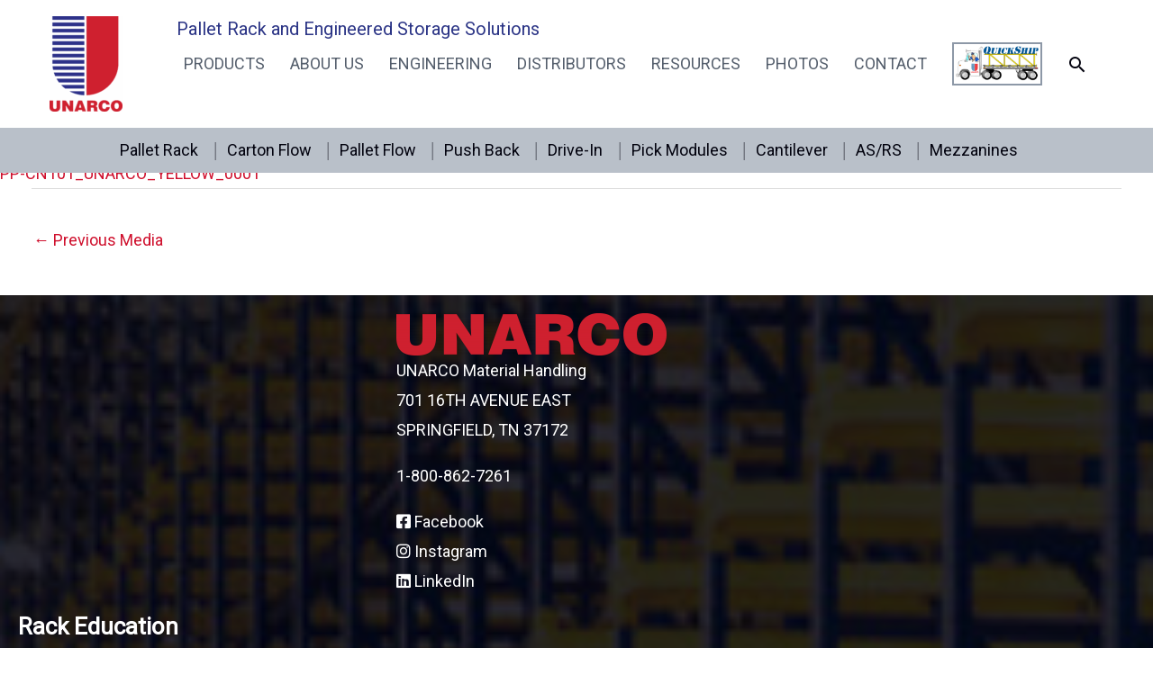

--- FILE ---
content_type: text/html; charset=UTF-8
request_url: https://www.unarcorack.com/pp-cn101_unarco_yellow_0001/
body_size: 30929
content:
<!DOCTYPE html>
<html lang="en-US" prefix="og: https://ogp.me/ns#">
<head>
<meta charset="UTF-8">
<script>
var gform;gform||(document.addEventListener("gform_main_scripts_loaded",function(){gform.scriptsLoaded=!0}),document.addEventListener("gform/theme/scripts_loaded",function(){gform.themeScriptsLoaded=!0}),window.addEventListener("DOMContentLoaded",function(){gform.domLoaded=!0}),gform={domLoaded:!1,scriptsLoaded:!1,themeScriptsLoaded:!1,isFormEditor:()=>"function"==typeof InitializeEditor,callIfLoaded:function(o){return!(!gform.domLoaded||!gform.scriptsLoaded||!gform.themeScriptsLoaded&&!gform.isFormEditor()||(gform.isFormEditor()&&console.warn("The use of gform.initializeOnLoaded() is deprecated in the form editor context and will be removed in Gravity Forms 3.1."),o(),0))},initializeOnLoaded:function(o){gform.callIfLoaded(o)||(document.addEventListener("gform_main_scripts_loaded",()=>{gform.scriptsLoaded=!0,gform.callIfLoaded(o)}),document.addEventListener("gform/theme/scripts_loaded",()=>{gform.themeScriptsLoaded=!0,gform.callIfLoaded(o)}),window.addEventListener("DOMContentLoaded",()=>{gform.domLoaded=!0,gform.callIfLoaded(o)}))},hooks:{action:{},filter:{}},addAction:function(o,r,e,t){gform.addHook("action",o,r,e,t)},addFilter:function(o,r,e,t){gform.addHook("filter",o,r,e,t)},doAction:function(o){gform.doHook("action",o,arguments)},applyFilters:function(o){return gform.doHook("filter",o,arguments)},removeAction:function(o,r){gform.removeHook("action",o,r)},removeFilter:function(o,r,e){gform.removeHook("filter",o,r,e)},addHook:function(o,r,e,t,n){null==gform.hooks[o][r]&&(gform.hooks[o][r]=[]);var d=gform.hooks[o][r];null==n&&(n=r+"_"+d.length),gform.hooks[o][r].push({tag:n,callable:e,priority:t=null==t?10:t})},doHook:function(r,o,e){var t;if(e=Array.prototype.slice.call(e,1),null!=gform.hooks[r][o]&&((o=gform.hooks[r][o]).sort(function(o,r){return o.priority-r.priority}),o.forEach(function(o){"function"!=typeof(t=o.callable)&&(t=window[t]),"action"==r?t.apply(null,e):e[0]=t.apply(null,e)})),"filter"==r)return e[0]},removeHook:function(o,r,t,n){var e;null!=gform.hooks[o][r]&&(e=(e=gform.hooks[o][r]).filter(function(o,r,e){return!!(null!=n&&n!=o.tag||null!=t&&t!=o.priority)}),gform.hooks[o][r]=e)}});
</script>

<meta name="viewport" content="width=device-width, initial-scale=1">
	<link rel="profile" href="https://gmpg.org/xfn/11"> 
		<style>img:is([sizes="auto" i], [sizes^="auto," i]) { contain-intrinsic-size: 3000px 1500px }</style>
	
<!-- Google Tag Manager for WordPress by gtm4wp.com -->
<script data-cfasync="false" data-pagespeed-no-defer>
	var gtm4wp_datalayer_name = "dataLayer";
	var dataLayer = dataLayer || [];
</script>
<!-- End Google Tag Manager for WordPress by gtm4wp.com -->
<!-- Search Engine Optimization by Rank Math PRO - https://rankmath.com/ -->
<title>PP-CN101_UNARCO_YELLOW_0001 - Pallet Rack and Engineered Storage Solutions</title>
<meta name="robots" content="follow, index, max-snippet:-1, max-video-preview:-1, max-image-preview:large"/>
<link rel="canonical" href="https://www.unarcorack.com/pp-cn101_unarco_yellow_0001/" />
<meta property="og:locale" content="en_US" />
<meta property="og:type" content="article" />
<meta property="og:title" content="PP-CN101_UNARCO_YELLOW_0001 - Pallet Rack and Engineered Storage Solutions" />
<meta property="og:description" content="PP-CN101_UNARCO_YELLOW_0001" />
<meta property="og:url" content="https://www.unarcorack.com/pp-cn101_unarco_yellow_0001/" />
<meta property="og:site_name" content="UNARCO Pallet Rack and Warehouse Storage Systems" />
<meta property="article:publisher" content="https://www.facebook.com/p/Unarco-Pallet-Rack-Engineered-Systems" />
<meta property="og:image" content="https://www.unarcorack.com/wp-content/uploads/2020/09/UNARCO-Logo-RankMath-1200x630-1.png" />
<meta property="og:image:secure_url" content="https://www.unarcorack.com/wp-content/uploads/2020/09/UNARCO-Logo-RankMath-1200x630-1.png" />
<meta property="og:image:width" content="1200" />
<meta property="og:image:height" content="630" />
<meta property="og:image:alt" content="UNARCO" />
<meta property="og:image:type" content="image/png" />
<meta name="twitter:card" content="summary_large_image" />
<meta name="twitter:title" content="PP-CN101_UNARCO_YELLOW_0001 - Pallet Rack and Engineered Storage Solutions" />
<meta name="twitter:description" content="PP-CN101_UNARCO_YELLOW_0001" />
<meta name="twitter:site" content="@unarco" />
<meta name="twitter:creator" content="@unarco" />
<meta name="twitter:image" content="https://www.unarcorack.com/wp-content/uploads/2020/09/UNARCO-Logo-RankMath-1200x630-1.png" />
<script type="application/ld+json" class="rank-math-schema-pro">{"@context":"https://schema.org","@graph":[{"@type":"BreadcrumbList","@id":"https://www.unarcorack.com/pp-cn101_unarco_yellow_0001/#breadcrumb","itemListElement":[{"@type":"ListItem","position":"1","item":{"@id":"https://www.unarcorack.com","name":"Home"}},{"@type":"ListItem","position":"2","item":{"@id":"https://www.unarcorack.com/pp-cn101_unarco_yellow_0001/","name":"PP-CN101_UNARCO_YELLOW_0001"}},{"@type":"ListItem","position":"3","item":{"@id":"https://www.unarcorack.com/pp-cn101_unarco_yellow_0001/","name":"PP-CN101_UNARCO_YELLOW_0001"}}]}]}</script>
<!-- /Rank Math WordPress SEO plugin -->

<link rel='dns-prefetch' href='//platform-api.sharethis.com' />
<link rel='dns-prefetch' href='//www.googletagmanager.com' />
<link rel='dns-prefetch' href='//fonts.googleapis.com' />
<link rel="alternate" type="application/rss+xml" title="Pallet Rack and Engineered Storage Solutions &raquo; Feed" href="https://www.unarcorack.com/feed/" />
<link rel="alternate" type="application/rss+xml" title="Pallet Rack and Engineered Storage Solutions &raquo; Comments Feed" href="https://www.unarcorack.com/comments/feed/" />
<link rel="preload" href="https://www.unarcorack.com/wp-content/plugins/bb-plugin/fonts/fontawesome/5.15.4/webfonts/fa-solid-900.woff2" as="font" type="font/woff2" crossorigin="anonymous">
<link rel="preload" href="https://www.unarcorack.com/wp-content/plugins/bb-plugin/fonts/fontawesome/5.15.4/webfonts/fa-regular-400.woff2" as="font" type="font/woff2" crossorigin="anonymous">
<script>
window._wpemojiSettings = {"baseUrl":"https:\/\/s.w.org\/images\/core\/emoji\/16.0.1\/72x72\/","ext":".png","svgUrl":"https:\/\/s.w.org\/images\/core\/emoji\/16.0.1\/svg\/","svgExt":".svg","source":{"concatemoji":"https:\/\/www.unarcorack.com\/wp-includes\/js\/wp-emoji-release.min.js?ver=6.8.3"}};
/*! This file is auto-generated */
!function(s,n){var o,i,e;function c(e){try{var t={supportTests:e,timestamp:(new Date).valueOf()};sessionStorage.setItem(o,JSON.stringify(t))}catch(e){}}function p(e,t,n){e.clearRect(0,0,e.canvas.width,e.canvas.height),e.fillText(t,0,0);var t=new Uint32Array(e.getImageData(0,0,e.canvas.width,e.canvas.height).data),a=(e.clearRect(0,0,e.canvas.width,e.canvas.height),e.fillText(n,0,0),new Uint32Array(e.getImageData(0,0,e.canvas.width,e.canvas.height).data));return t.every(function(e,t){return e===a[t]})}function u(e,t){e.clearRect(0,0,e.canvas.width,e.canvas.height),e.fillText(t,0,0);for(var n=e.getImageData(16,16,1,1),a=0;a<n.data.length;a++)if(0!==n.data[a])return!1;return!0}function f(e,t,n,a){switch(t){case"flag":return n(e,"\ud83c\udff3\ufe0f\u200d\u26a7\ufe0f","\ud83c\udff3\ufe0f\u200b\u26a7\ufe0f")?!1:!n(e,"\ud83c\udde8\ud83c\uddf6","\ud83c\udde8\u200b\ud83c\uddf6")&&!n(e,"\ud83c\udff4\udb40\udc67\udb40\udc62\udb40\udc65\udb40\udc6e\udb40\udc67\udb40\udc7f","\ud83c\udff4\u200b\udb40\udc67\u200b\udb40\udc62\u200b\udb40\udc65\u200b\udb40\udc6e\u200b\udb40\udc67\u200b\udb40\udc7f");case"emoji":return!a(e,"\ud83e\udedf")}return!1}function g(e,t,n,a){var r="undefined"!=typeof WorkerGlobalScope&&self instanceof WorkerGlobalScope?new OffscreenCanvas(300,150):s.createElement("canvas"),o=r.getContext("2d",{willReadFrequently:!0}),i=(o.textBaseline="top",o.font="600 32px Arial",{});return e.forEach(function(e){i[e]=t(o,e,n,a)}),i}function t(e){var t=s.createElement("script");t.src=e,t.defer=!0,s.head.appendChild(t)}"undefined"!=typeof Promise&&(o="wpEmojiSettingsSupports",i=["flag","emoji"],n.supports={everything:!0,everythingExceptFlag:!0},e=new Promise(function(e){s.addEventListener("DOMContentLoaded",e,{once:!0})}),new Promise(function(t){var n=function(){try{var e=JSON.parse(sessionStorage.getItem(o));if("object"==typeof e&&"number"==typeof e.timestamp&&(new Date).valueOf()<e.timestamp+604800&&"object"==typeof e.supportTests)return e.supportTests}catch(e){}return null}();if(!n){if("undefined"!=typeof Worker&&"undefined"!=typeof OffscreenCanvas&&"undefined"!=typeof URL&&URL.createObjectURL&&"undefined"!=typeof Blob)try{var e="postMessage("+g.toString()+"("+[JSON.stringify(i),f.toString(),p.toString(),u.toString()].join(",")+"));",a=new Blob([e],{type:"text/javascript"}),r=new Worker(URL.createObjectURL(a),{name:"wpTestEmojiSupports"});return void(r.onmessage=function(e){c(n=e.data),r.terminate(),t(n)})}catch(e){}c(n=g(i,f,p,u))}t(n)}).then(function(e){for(var t in e)n.supports[t]=e[t],n.supports.everything=n.supports.everything&&n.supports[t],"flag"!==t&&(n.supports.everythingExceptFlag=n.supports.everythingExceptFlag&&n.supports[t]);n.supports.everythingExceptFlag=n.supports.everythingExceptFlag&&!n.supports.flag,n.DOMReady=!1,n.readyCallback=function(){n.DOMReady=!0}}).then(function(){return e}).then(function(){var e;n.supports.everything||(n.readyCallback(),(e=n.source||{}).concatemoji?t(e.concatemoji):e.wpemoji&&e.twemoji&&(t(e.twemoji),t(e.wpemoji)))}))}((window,document),window._wpemojiSettings);
</script>
<link rel='stylesheet' id='astra-bb-builder-css' href='https://www.unarcorack.com/wp-content/themes/astra/assets/css/minified/compatibility/page-builder/bb-plugin.min.css?ver=4.12.0' media='all' />
<link rel='stylesheet' id='astra-theme-css-css' href='https://www.unarcorack.com/wp-content/themes/astra/assets/css/minified/style.min.css?ver=4.12.0' media='all' />
<style id='astra-theme-css-inline-css'>
.ast-no-sidebar .entry-content .alignfull {margin-left: calc( -50vw + 50%);margin-right: calc( -50vw + 50%);max-width: 100vw;width: 100vw;}.ast-no-sidebar .entry-content .alignwide {margin-left: calc(-41vw + 50%);margin-right: calc(-41vw + 50%);max-width: unset;width: unset;}.ast-no-sidebar .entry-content .alignfull .alignfull,.ast-no-sidebar .entry-content .alignfull .alignwide,.ast-no-sidebar .entry-content .alignwide .alignfull,.ast-no-sidebar .entry-content .alignwide .alignwide,.ast-no-sidebar .entry-content .wp-block-column .alignfull,.ast-no-sidebar .entry-content .wp-block-column .alignwide{width: 100%;margin-left: auto;margin-right: auto;}.wp-block-gallery,.blocks-gallery-grid {margin: 0;}.wp-block-separator {max-width: 100px;}.wp-block-separator.is-style-wide,.wp-block-separator.is-style-dots {max-width: none;}.entry-content .has-2-columns .wp-block-column:first-child {padding-right: 10px;}.entry-content .has-2-columns .wp-block-column:last-child {padding-left: 10px;}@media (max-width: 782px) {.entry-content .wp-block-columns .wp-block-column {flex-basis: 100%;}.entry-content .has-2-columns .wp-block-column:first-child {padding-right: 0;}.entry-content .has-2-columns .wp-block-column:last-child {padding-left: 0;}}body .entry-content .wp-block-latest-posts {margin-left: 0;}body .entry-content .wp-block-latest-posts li {list-style: none;}.ast-no-sidebar .ast-container .entry-content .wp-block-latest-posts {margin-left: 0;}.ast-header-break-point .entry-content .alignwide {margin-left: auto;margin-right: auto;}.entry-content .blocks-gallery-item img {margin-bottom: auto;}.wp-block-pullquote {border-top: 4px solid #555d66;border-bottom: 4px solid #555d66;color: #40464d;}:root{--ast-post-nav-space:0;--ast-container-default-xlg-padding:6.67em;--ast-container-default-lg-padding:5.67em;--ast-container-default-slg-padding:4.34em;--ast-container-default-md-padding:3.34em;--ast-container-default-sm-padding:6.67em;--ast-container-default-xs-padding:2.4em;--ast-container-default-xxs-padding:1.4em;--ast-code-block-background:#EEEEEE;--ast-comment-inputs-background:#FAFAFA;--ast-normal-container-width:1170px;--ast-narrow-container-width:750px;--ast-blog-title-font-weight:normal;--ast-blog-meta-weight:inherit;--ast-global-color-primary:var(--ast-global-color-5);--ast-global-color-secondary:var(--ast-global-color-4);--ast-global-color-alternate-background:var(--ast-global-color-7);--ast-global-color-subtle-background:var(--ast-global-color-6);--ast-bg-style-guide:var( --ast-global-color-secondary,--ast-global-color-5 );--ast-shadow-style-guide:0px 0px 4px 0 #00000057;--ast-global-dark-bg-style:#fff;--ast-global-dark-lfs:#fbfbfb;--ast-widget-bg-color:#fafafa;--ast-wc-container-head-bg-color:#fbfbfb;--ast-title-layout-bg:#eeeeee;--ast-search-border-color:#e7e7e7;--ast-lifter-hover-bg:#e6e6e6;--ast-gallery-block-color:#000;--srfm-color-input-label:var(--ast-global-color-2);}html{font-size:112.5%;}a,.page-title{color:#cf102d;}a:hover,a:focus{color:#171796;}body,button,input,select,textarea,.ast-button,.ast-custom-button{font-family:'Roboto',sans-serif;font-weight:400;font-size:18px;font-size:1rem;text-transform:none;}blockquote{color:#000000;}p,.entry-content p{margin-bottom:1em;}h1,h2,h3,h4,h5,h6,.entry-content :where(h1,h2,h3,h4,h5,h6),.site-title,.site-title a{font-family:'Lato',sans-serif;font-weight:400;line-height:1em;}.ast-site-identity .site-title a{color:#2c3586;}.site-title{font-size:28px;font-size:1.55555555556rem;display:block;}header .custom-logo-link img{max-width:84px;width:84px;}.astra-logo-svg{width:84px;}.site-header .site-description{font-size:15px;font-size:0.833333333333rem;display:none;}.entry-title{font-size:30px;font-size:1.66666666667rem;}.archive .ast-article-post .ast-article-inner,.blog .ast-article-post .ast-article-inner,.archive .ast-article-post .ast-article-inner:hover,.blog .ast-article-post .ast-article-inner:hover{overflow:hidden;}h1,.entry-content :where(h1){font-size:70px;font-size:3.88888888889rem;font-family:'Lato',sans-serif;line-height:1.4em;}h2,.entry-content :where(h2){font-size:44px;font-size:2.44444444444rem;font-family:'Lato',sans-serif;line-height:1.3em;}h3,.entry-content :where(h3){font-size:37px;font-size:2.05555555556rem;font-family:'Lato',sans-serif;line-height:1.3em;}h4,.entry-content :where(h4){font-size:31px;font-size:1.72222222222rem;line-height:1.2em;font-family:'Lato',sans-serif;}h5,.entry-content :where(h5){font-size:25px;font-size:1.38888888889rem;line-height:1.2em;font-family:'Lato',sans-serif;}h6,.entry-content :where(h6){font-size:21px;font-size:1.16666666667rem;line-height:1.25em;font-family:'Lato',sans-serif;}::selection{background-color:#cf102d;color:#ffffff;}body,h1,h2,h3,h4,h5,h6,.entry-title a,.entry-content :where(h1,h2,h3,h4,h5,h6){color:#02020e;}.tagcloud a:hover,.tagcloud a:focus,.tagcloud a.current-item{color:#ffffff;border-color:#cf102d;background-color:#cf102d;}input:focus,input[type="text"]:focus,input[type="email"]:focus,input[type="url"]:focus,input[type="password"]:focus,input[type="reset"]:focus,input[type="search"]:focus,textarea:focus{border-color:#cf102d;}input[type="radio"]:checked,input[type=reset],input[type="checkbox"]:checked,input[type="checkbox"]:hover:checked,input[type="checkbox"]:focus:checked,input[type=range]::-webkit-slider-thumb{border-color:#cf102d;background-color:#cf102d;box-shadow:none;}.site-footer a:hover + .post-count,.site-footer a:focus + .post-count{background:#cf102d;border-color:#cf102d;}.single .nav-links .nav-previous,.single .nav-links .nav-next{color:#cf102d;}.entry-meta,.entry-meta *{line-height:1.45;color:#cf102d;}.entry-meta a:not(.ast-button):hover,.entry-meta a:not(.ast-button):hover *,.entry-meta a:not(.ast-button):focus,.entry-meta a:not(.ast-button):focus *,.page-links > .page-link,.page-links .page-link:hover,.post-navigation a:hover{color:#171796;}#cat option,.secondary .calendar_wrap thead a,.secondary .calendar_wrap thead a:visited{color:#cf102d;}.secondary .calendar_wrap #today,.ast-progress-val span{background:#cf102d;}.secondary a:hover + .post-count,.secondary a:focus + .post-count{background:#cf102d;border-color:#cf102d;}.calendar_wrap #today > a{color:#ffffff;}.page-links .page-link,.single .post-navigation a{color:#cf102d;}.ast-header-break-point .main-header-bar .ast-button-wrap .menu-toggle{border-radius:0px;}.ast-search-menu-icon .search-form button.search-submit{padding:0 4px;}.ast-search-menu-icon form.search-form{padding-right:0;}.ast-header-search .ast-search-menu-icon.ast-dropdown-active .search-form,.ast-header-search .ast-search-menu-icon.ast-dropdown-active .search-field:focus{transition:all 0.2s;}.search-form input.search-field:focus{outline:none;}.widget-title,.widget .wp-block-heading{font-size:25px;font-size:1.38888888889rem;color:#02020e;}.single .ast-author-details .author-title{color:#171796;}.ast-search-menu-icon.slide-search a:focus-visible:focus-visible,.astra-search-icon:focus-visible,#close:focus-visible,a:focus-visible,.ast-menu-toggle:focus-visible,.site .skip-link:focus-visible,.wp-block-loginout input:focus-visible,.wp-block-search.wp-block-search__button-inside .wp-block-search__inside-wrapper,.ast-header-navigation-arrow:focus-visible,.ast-orders-table__row .ast-orders-table__cell:focus-visible,a#ast-apply-coupon:focus-visible,#ast-apply-coupon:focus-visible,#close:focus-visible,.button.search-submit:focus-visible,#search_submit:focus,.normal-search:focus-visible,.ast-header-account-wrap:focus-visible,.astra-cart-drawer-close:focus,.ast-single-variation:focus,.ast-button:focus,.ast-builder-button-wrap:has(.ast-custom-button-link:focus),.ast-builder-button-wrap .ast-custom-button-link:focus{outline-style:dotted;outline-color:inherit;outline-width:thin;}input:focus,input[type="text"]:focus,input[type="email"]:focus,input[type="url"]:focus,input[type="password"]:focus,input[type="reset"]:focus,input[type="search"]:focus,input[type="number"]:focus,textarea:focus,.wp-block-search__input:focus,[data-section="section-header-mobile-trigger"] .ast-button-wrap .ast-mobile-menu-trigger-minimal:focus,.ast-mobile-popup-drawer.active .menu-toggle-close:focus,#ast-scroll-top:focus,#coupon_code:focus,#ast-coupon-code:focus{border-style:dotted;border-color:inherit;border-width:thin;}input{outline:none;}.main-header-menu .menu-link,.ast-header-custom-item a{color:#02020e;}.main-header-menu .menu-item:hover > .menu-link,.main-header-menu .menu-item:hover > .ast-menu-toggle,.main-header-menu .ast-masthead-custom-menu-items a:hover,.main-header-menu .menu-item.focus > .menu-link,.main-header-menu .menu-item.focus > .ast-menu-toggle,.main-header-menu .current-menu-item > .menu-link,.main-header-menu .current-menu-ancestor > .menu-link,.main-header-menu .current-menu-item > .ast-menu-toggle,.main-header-menu .current-menu-ancestor > .ast-menu-toggle{color:#cf102d;}.header-main-layout-3 .ast-main-header-bar-alignment{margin-right:auto;}.header-main-layout-2 .site-header-section-left .ast-site-identity{text-align:left;}.site-logo-img img{ transition:all 0.2s linear;}body .ast-oembed-container *{position:absolute;top:0;width:100%;height:100%;left:0;}body .wp-block-embed-pocket-casts .ast-oembed-container *{position:unset;}.ast-header-break-point .ast-mobile-menu-buttons-minimal.menu-toggle{background:transparent;color:#ffffff;}.ast-header-break-point .ast-mobile-menu-buttons-outline.menu-toggle{background:transparent;border:1px solid #ffffff;color:#ffffff;}.ast-header-break-point .ast-mobile-menu-buttons-fill.menu-toggle{background:#ffffff;color:#000000;}.ast-single-post-featured-section + article {margin-top: 2em;}.site-content .ast-single-post-featured-section img {width: 100%;overflow: hidden;object-fit: cover;}.ast-separate-container .site-content .ast-single-post-featured-section + article {margin-top: -80px;z-index: 9;position: relative;border-radius: 4px;}@media (min-width: 922px) {.ast-no-sidebar .site-content .ast-article-image-container--wide {margin-left: -120px;margin-right: -120px;max-width: unset;width: unset;}.ast-left-sidebar .site-content .ast-article-image-container--wide,.ast-right-sidebar .site-content .ast-article-image-container--wide {margin-left: -10px;margin-right: -10px;}.site-content .ast-article-image-container--full {margin-left: calc( -50vw + 50%);margin-right: calc( -50vw + 50%);max-width: 100vw;width: 100vw;}.ast-left-sidebar .site-content .ast-article-image-container--full,.ast-right-sidebar .site-content .ast-article-image-container--full {margin-left: -10px;margin-right: -10px;max-width: inherit;width: auto;}}.site > .ast-single-related-posts-container {margin-top: 0;}@media (min-width: 922px) {.ast-desktop .ast-container--narrow {max-width: var(--ast-narrow-container-width);margin: 0 auto;}}.ast-page-builder-template .hentry {margin: 0;}.ast-page-builder-template .site-content > .ast-container {max-width: 100%;padding: 0;}.ast-page-builder-template .site .site-content #primary {padding: 0;margin: 0;}.ast-page-builder-template .no-results {text-align: center;margin: 4em auto;}.ast-page-builder-template .ast-pagination {padding: 2em;}.ast-page-builder-template .entry-header.ast-no-title.ast-no-thumbnail {margin-top: 0;}.ast-page-builder-template .entry-header.ast-header-without-markup {margin-top: 0;margin-bottom: 0;}.ast-page-builder-template .entry-header.ast-no-title.ast-no-meta {margin-bottom: 0;}.ast-page-builder-template.single .post-navigation {padding-bottom: 2em;}.ast-page-builder-template.single-post .site-content > .ast-container {max-width: 100%;}.ast-page-builder-template .entry-header {margin-top: 4em;margin-left: auto;margin-right: auto;padding-left: 20px;padding-right: 20px;}.single.ast-page-builder-template .entry-header {padding-left: 20px;padding-right: 20px;}.ast-page-builder-template .ast-archive-description {margin: 4em auto 0;padding-left: 20px;padding-right: 20px;}.ast-page-builder-template.ast-no-sidebar .entry-content .alignwide {margin-left: 0;margin-right: 0;}.ast-small-footer{color:rgba(255,255,255,0.5);}.ast-small-footer > .ast-footer-overlay{background-color:#011627;;}.ast-small-footer a{color:#ffffff;}.ast-small-footer a:hover{color:#dd3333;}.footer-adv .footer-adv-overlay{border-top-style:solid;border-top-color:#7a7a7a;}@media( max-width: 420px ) {.single .nav-links .nav-previous,.single .nav-links .nav-next {width: 100%;text-align: center;}}.wp-block-buttons.aligncenter{justify-content:center;}@media (max-width:782px){.entry-content .wp-block-columns .wp-block-column{margin-left:0px;}}.wp-block-image.aligncenter{margin-left:auto;margin-right:auto;}.wp-block-table.aligncenter{margin-left:auto;margin-right:auto;}.wp-block-buttons .wp-block-button.is-style-outline .wp-block-button__link.wp-element-button,.ast-outline-button,.wp-block-uagb-buttons-child .uagb-buttons-repeater.ast-outline-button{border-color:#cf102d;border-top-width:2px;border-right-width:2px;border-bottom-width:2px;border-left-width:2px;font-family:inherit;font-weight:700;font-size:18px;font-size:1rem;line-height:1em;border-top-left-radius:100px;border-top-right-radius:100px;border-bottom-right-radius:100px;border-bottom-left-radius:100px;}.wp-block-button.is-style-outline .wp-block-button__link:hover,.wp-block-buttons .wp-block-button.is-style-outline .wp-block-button__link:focus,.wp-block-buttons .wp-block-button.is-style-outline > .wp-block-button__link:not(.has-text-color):hover,.wp-block-buttons .wp-block-button.wp-block-button__link.is-style-outline:not(.has-text-color):hover,.ast-outline-button:hover,.ast-outline-button:focus,.wp-block-uagb-buttons-child .uagb-buttons-repeater.ast-outline-button:hover,.wp-block-uagb-buttons-child .uagb-buttons-repeater.ast-outline-button:focus{background-color:#8D98A7;}.wp-block-button .wp-block-button__link.wp-element-button.is-style-outline:not(.has-background),.wp-block-button.is-style-outline>.wp-block-button__link.wp-element-button:not(.has-background),.ast-outline-button{background-color:#cf102d;}.entry-content[data-ast-blocks-layout] > figure{margin-bottom:1em;}@media (max-width:921px){.ast-left-sidebar #content > .ast-container{display:flex;flex-direction:column-reverse;width:100%;}.ast-separate-container .ast-article-post,.ast-separate-container .ast-article-single{padding:1.5em 2.14em;}.ast-author-box img.avatar{margin:20px 0 0 0;}}@media (min-width:922px){.ast-separate-container.ast-right-sidebar #primary,.ast-separate-container.ast-left-sidebar #primary{border:0;}.search-no-results.ast-separate-container #primary{margin-bottom:4em;}}.elementor-widget-button .elementor-button{border-style:solid;text-decoration:none;border-top-width:0px;border-right-width:0px;border-left-width:0px;border-bottom-width:0px;}.elementor-button.elementor-size-sm,.elementor-button.elementor-size-xs,.elementor-button.elementor-size-md,.elementor-button.elementor-size-lg,.elementor-button.elementor-size-xl,.elementor-button{border-top-left-radius:100px;border-top-right-radius:100px;border-bottom-right-radius:100px;border-bottom-left-radius:100px;padding-top:7px;padding-right:50px;padding-bottom:7px;padding-left:40px;}.elementor-widget-button .elementor-button{border-color:#cf102d;background-color:#cf102d;}.elementor-widget-button .elementor-button:hover,.elementor-widget-button .elementor-button:focus{color:#ffffff;background-color:#8D98A7;border-color:#8D98A7;}.wp-block-button .wp-block-button__link ,.elementor-widget-button .elementor-button,.elementor-widget-button .elementor-button:visited{color:#ffffff;}.elementor-widget-button .elementor-button{font-weight:700;font-size:18px;font-size:1rem;line-height:1.6em;text-transform:uppercase;}body .elementor-button.elementor-size-sm,body .elementor-button.elementor-size-xs,body .elementor-button.elementor-size-md,body .elementor-button.elementor-size-lg,body .elementor-button.elementor-size-xl,body .elementor-button{font-size:18px;font-size:1rem;}.wp-block-button .wp-block-button__link:hover,.wp-block-button .wp-block-button__link:focus{color:#ffffff;background-color:#8D98A7;border-color:#8D98A7;}.wp-block-button .wp-block-button__link{border-style:solid;border-top-width:0px;border-right-width:0px;border-left-width:0px;border-bottom-width:0px;border-color:#cf102d;background-color:#cf102d;color:#ffffff;font-family:inherit;font-weight:700;line-height:1.6em;text-transform:uppercase;font-size:18px;font-size:1rem;border-top-left-radius:100px;border-top-right-radius:100px;border-bottom-right-radius:100px;border-bottom-left-radius:100px;padding-top:7px;padding-right:50px;padding-bottom:7px;padding-left:40px;}.menu-toggle,button,.ast-button,.ast-custom-button,.button,input#submit,input[type="button"],input[type="submit"],input[type="reset"]{border-style:solid;border-top-width:0px;border-right-width:0px;border-left-width:0px;border-bottom-width:0px;color:#ffffff;border-color:#cf102d;background-color:#cf102d;padding-top:7px;padding-right:50px;padding-bottom:7px;padding-left:40px;font-family:inherit;font-weight:700;font-size:18px;font-size:1rem;line-height:1.6em;text-transform:uppercase;border-top-left-radius:100px;border-top-right-radius:100px;border-bottom-right-radius:100px;border-bottom-left-radius:100px;}button:focus,.menu-toggle:hover,button:hover,.ast-button:hover,.ast-custom-button:hover .button:hover,.ast-custom-button:hover ,input[type=reset]:hover,input[type=reset]:focus,input#submit:hover,input#submit:focus,input[type="button"]:hover,input[type="button"]:focus,input[type="submit"]:hover,input[type="submit"]:focus{color:#ffffff;background-color:#8D98A7;border-color:#8D98A7;}@media (max-width:921px){.ast-mobile-header-stack .main-header-bar .ast-search-menu-icon{display:inline-block;}.ast-header-break-point.ast-header-custom-item-outside .ast-mobile-header-stack .main-header-bar .ast-search-icon{margin:0;}.ast-comment-avatar-wrap img{max-width:2.5em;}.ast-comment-meta{padding:0 1.8888em 1.3333em;}.ast-separate-container .ast-comment-list li.depth-1{padding:1.5em 2.14em;}.ast-separate-container .comment-respond{padding:2em 2.14em;}}@media (min-width:544px){.ast-container{max-width:100%;}}@media (max-width:544px){.ast-separate-container .ast-article-post,.ast-separate-container .ast-article-single,.ast-separate-container .comments-title,.ast-separate-container .ast-archive-description{padding:1.5em 1em;}.ast-separate-container #content .ast-container{padding-left:0.54em;padding-right:0.54em;}.ast-separate-container .ast-comment-list .bypostauthor{padding:.5em;}.ast-search-menu-icon.ast-dropdown-active .search-field{width:170px;}.site-branding img,.site-header .site-logo-img .custom-logo-link img{max-width:100%;}} #ast-mobile-header .ast-site-header-cart-li a{pointer-events:none;}@media (min-width:545px){.ast-page-builder-template .comments-area,.single.ast-page-builder-template .entry-header,.single.ast-page-builder-template .post-navigation,.single.ast-page-builder-template .ast-single-related-posts-container{max-width:1210px;margin-left:auto;margin-right:auto;}}.ast-no-sidebar.ast-separate-container .entry-content .alignfull {margin-left: -6.67em;margin-right: -6.67em;width: auto;}@media (max-width: 1200px) {.ast-no-sidebar.ast-separate-container .entry-content .alignfull {margin-left: -2.4em;margin-right: -2.4em;}}@media (max-width: 768px) {.ast-no-sidebar.ast-separate-container .entry-content .alignfull {margin-left: -2.14em;margin-right: -2.14em;}}@media (max-width: 544px) {.ast-no-sidebar.ast-separate-container .entry-content .alignfull {margin-left: -1em;margin-right: -1em;}}.ast-no-sidebar.ast-separate-container .entry-content .alignwide {margin-left: -20px;margin-right: -20px;}.ast-no-sidebar.ast-separate-container .entry-content .wp-block-column .alignfull,.ast-no-sidebar.ast-separate-container .entry-content .wp-block-column .alignwide {margin-left: auto;margin-right: auto;width: 100%;}@media (max-width:921px){.site-title{display:none;}.site-header .site-description{display:none;}h1,.entry-content :where(h1){font-size:70px;}h2,.entry-content :where(h2){font-size:25px;}h3,.entry-content :where(h3){font-size:20px;}}@media (max-width:544px){.site-title{display:none;}.site-header .site-description{display:none;}h1,.entry-content :where(h1){font-size:36px;}h2,.entry-content :where(h2){font-size:30px;}h3,.entry-content :where(h3){font-size:26px;}h4,.entry-content :where(h4){font-size:22px;font-size:1.22222222222rem;}h5,.entry-content :where(h5){font-size:20px;font-size:1.11111111111rem;}h6,.entry-content :where(h6){font-size:18px;font-size:1rem;}header .custom-logo-link img,.ast-header-break-point .site-branding img,.ast-header-break-point .custom-logo-link img{max-width:80px;width:80px;}.astra-logo-svg{width:80px;}.ast-header-break-point .site-logo-img .custom-mobile-logo-link img{max-width:80px;}}@media (max-width:921px){html{font-size:102.6%;}}@media (max-width:544px){html{font-size:102.6%;}}@media (min-width:922px){.ast-container{max-width:1210px;}}@font-face {font-family: "Astra";src: url(https://www.unarcorack.com/wp-content/themes/astra/assets/fonts/astra.woff) format("woff"),url(https://www.unarcorack.com/wp-content/themes/astra/assets/fonts/astra.ttf) format("truetype"),url(https://www.unarcorack.com/wp-content/themes/astra/assets/fonts/astra.svg#astra) format("svg");font-weight: normal;font-style: normal;font-display: fallback;}@media (max-width:1175px) {.main-header-bar .main-header-bar-navigation{display:none;}}.ast-desktop .main-header-menu.submenu-with-border .sub-menu,.ast-desktop .main-header-menu.submenu-with-border .astra-full-megamenu-wrapper{border-color:#cf102d;}.ast-desktop .main-header-menu.submenu-with-border .sub-menu{border-top-width:2px;border-style:solid;}.ast-desktop .main-header-menu.submenu-with-border .sub-menu .sub-menu{top:-2px;}.ast-desktop .main-header-menu.submenu-with-border .sub-menu .menu-link,.ast-desktop .main-header-menu.submenu-with-border .children .menu-link{border-bottom-width:0px;border-style:solid;border-color:#eaeaea;}@media (min-width:922px){.main-header-menu .sub-menu .menu-item.ast-left-align-sub-menu:hover > .sub-menu,.main-header-menu .sub-menu .menu-item.ast-left-align-sub-menu.focus > .sub-menu{margin-left:-0px;}}.ast-small-footer{border-top-style:solid;border-top-width:0px;border-top-color:#7a7a7a;}.site .comments-area{padding-bottom:3em;}.ast-header-break-point.ast-header-custom-item-inside .main-header-bar .main-header-bar-navigation .ast-search-icon {display: none;}.ast-header-break-point.ast-header-custom-item-inside .main-header-bar .ast-search-menu-icon .search-form {padding: 0;display: block;overflow: hidden;}.ast-header-break-point .ast-header-custom-item .widget:last-child {margin-bottom: 1em;}.ast-header-custom-item .widget {margin: 0.5em;display: inline-block;vertical-align: middle;}.ast-header-custom-item .widget p {margin-bottom: 0;}.ast-header-custom-item .widget li {width: auto;}.ast-header-custom-item-inside .button-custom-menu-item .menu-link {display: none;}.ast-header-custom-item-inside.ast-header-break-point .button-custom-menu-item .ast-custom-button-link {display: none;}.ast-header-custom-item-inside.ast-header-break-point .button-custom-menu-item .menu-link {display: block;}.ast-header-break-point.ast-header-custom-item-outside .main-header-bar .ast-search-icon {margin-right: 1em;}.ast-header-break-point.ast-header-custom-item-inside .main-header-bar .ast-search-menu-icon .search-field,.ast-header-break-point.ast-header-custom-item-inside .main-header-bar .ast-search-menu-icon.ast-inline-search .search-field {width: 100%;padding-right: 5.5em;}.ast-header-break-point.ast-header-custom-item-inside .main-header-bar .ast-search-menu-icon .search-submit {display: block;position: absolute;height: 100%;top: 0;right: 0;padding: 0 1em;border-radius: 0;}.ast-header-break-point .ast-header-custom-item .ast-masthead-custom-menu-items {padding-left: 20px;padding-right: 20px;margin-bottom: 1em;margin-top: 1em;}.ast-header-custom-item-inside.ast-header-break-point .button-custom-menu-item {padding-left: 0;padding-right: 0;margin-top: 0;margin-bottom: 0;}.astra-icon-down_arrow::after {content: "\e900";font-family: Astra;}.astra-icon-close::after {content: "\e5cd";font-family: Astra;}.astra-icon-drag_handle::after {content: "\e25d";font-family: Astra;}.astra-icon-format_align_justify::after {content: "\e235";font-family: Astra;}.astra-icon-menu::after {content: "\e5d2";font-family: Astra;}.astra-icon-reorder::after {content: "\e8fe";font-family: Astra;}.astra-icon-search::after {content: "\e8b6";font-family: Astra;}.astra-icon-zoom_in::after {content: "\e56b";font-family: Astra;}.astra-icon-check-circle::after {content: "\e901";font-family: Astra;}.astra-icon-shopping-cart::after {content: "\f07a";font-family: Astra;}.astra-icon-shopping-bag::after {content: "\f290";font-family: Astra;}.astra-icon-shopping-basket::after {content: "\f291";font-family: Astra;}.astra-icon-circle-o::after {content: "\e903";font-family: Astra;}.astra-icon-certificate::after {content: "\e902";font-family: Astra;}blockquote {padding: 1.2em;}:root .has-ast-global-color-0-color{color:var(--ast-global-color-0);}:root .has-ast-global-color-0-background-color{background-color:var(--ast-global-color-0);}:root .wp-block-button .has-ast-global-color-0-color{color:var(--ast-global-color-0);}:root .wp-block-button .has-ast-global-color-0-background-color{background-color:var(--ast-global-color-0);}:root .has-ast-global-color-1-color{color:var(--ast-global-color-1);}:root .has-ast-global-color-1-background-color{background-color:var(--ast-global-color-1);}:root .wp-block-button .has-ast-global-color-1-color{color:var(--ast-global-color-1);}:root .wp-block-button .has-ast-global-color-1-background-color{background-color:var(--ast-global-color-1);}:root .has-ast-global-color-2-color{color:var(--ast-global-color-2);}:root .has-ast-global-color-2-background-color{background-color:var(--ast-global-color-2);}:root .wp-block-button .has-ast-global-color-2-color{color:var(--ast-global-color-2);}:root .wp-block-button .has-ast-global-color-2-background-color{background-color:var(--ast-global-color-2);}:root .has-ast-global-color-3-color{color:var(--ast-global-color-3);}:root .has-ast-global-color-3-background-color{background-color:var(--ast-global-color-3);}:root .wp-block-button .has-ast-global-color-3-color{color:var(--ast-global-color-3);}:root .wp-block-button .has-ast-global-color-3-background-color{background-color:var(--ast-global-color-3);}:root .has-ast-global-color-4-color{color:var(--ast-global-color-4);}:root .has-ast-global-color-4-background-color{background-color:var(--ast-global-color-4);}:root .wp-block-button .has-ast-global-color-4-color{color:var(--ast-global-color-4);}:root .wp-block-button .has-ast-global-color-4-background-color{background-color:var(--ast-global-color-4);}:root .has-ast-global-color-5-color{color:var(--ast-global-color-5);}:root .has-ast-global-color-5-background-color{background-color:var(--ast-global-color-5);}:root .wp-block-button .has-ast-global-color-5-color{color:var(--ast-global-color-5);}:root .wp-block-button .has-ast-global-color-5-background-color{background-color:var(--ast-global-color-5);}:root .has-ast-global-color-6-color{color:var(--ast-global-color-6);}:root .has-ast-global-color-6-background-color{background-color:var(--ast-global-color-6);}:root .wp-block-button .has-ast-global-color-6-color{color:var(--ast-global-color-6);}:root .wp-block-button .has-ast-global-color-6-background-color{background-color:var(--ast-global-color-6);}:root .has-ast-global-color-7-color{color:var(--ast-global-color-7);}:root .has-ast-global-color-7-background-color{background-color:var(--ast-global-color-7);}:root .wp-block-button .has-ast-global-color-7-color{color:var(--ast-global-color-7);}:root .wp-block-button .has-ast-global-color-7-background-color{background-color:var(--ast-global-color-7);}:root .has-ast-global-color-8-color{color:var(--ast-global-color-8);}:root .has-ast-global-color-8-background-color{background-color:var(--ast-global-color-8);}:root .wp-block-button .has-ast-global-color-8-color{color:var(--ast-global-color-8);}:root .wp-block-button .has-ast-global-color-8-background-color{background-color:var(--ast-global-color-8);}:root{--ast-global-color-0:#0170B9;--ast-global-color-1:#3a3a3a;--ast-global-color-2:#3a3a3a;--ast-global-color-3:#4B4F58;--ast-global-color-4:#F5F5F5;--ast-global-color-5:#FFFFFF;--ast-global-color-6:#E5E5E5;--ast-global-color-7:#424242;--ast-global-color-8:#000000;}:root {--ast-border-color : #dddddd;}.ast-theme-transparent-header #masthead .site-logo-img .transparent-custom-logo .astra-logo-svg{width:81px;}.ast-theme-transparent-header #masthead .site-logo-img .transparent-custom-logo img{ max-width:81px; width:81px;}@media (min-width:921px){.ast-theme-transparent-header #masthead{position:absolute;left:0;right:0;}.ast-theme-transparent-header .main-header-bar,.ast-theme-transparent-header.ast-header-break-point .main-header-bar{background:none;}body.elementor-editor-active.ast-theme-transparent-header #masthead,.fl-builder-edit .ast-theme-transparent-header #masthead,body.vc_editor.ast-theme-transparent-header #masthead,body.brz-ed.ast-theme-transparent-header #masthead{z-index:0;}.ast-header-break-point.ast-replace-site-logo-transparent.ast-theme-transparent-header .custom-mobile-logo-link{display:none;}.ast-header-break-point.ast-replace-site-logo-transparent.ast-theme-transparent-header .transparent-custom-logo{display:inline-block;}.ast-theme-transparent-header .ast-above-header,.ast-theme-transparent-header .ast-above-header.ast-above-header-bar{background-image:none;background-color:transparent;}.ast-theme-transparent-header .ast-below-header,.ast-theme-transparent-header .ast-below-header.ast-below-header-bar{background-image:none;background-color:transparent;}}@media (min-width:922px){.ast-theme-transparent-header .main-header-bar,.ast-theme-transparent-header.ast-header-break-point .main-header-bar-wrap .main-header-menu,.ast-theme-transparent-header.ast-header-break-point .main-header-bar-wrap .main-header-bar,.ast-theme-transparent-header.ast-header-break-point .ast-mobile-header-wrap .main-header-bar{background-color:#ffffff;}.ast-theme-transparent-header .main-header-bar .ast-search-menu-icon form{background-color:#ffffff;}.ast-theme-transparent-header .ast-above-header,.ast-theme-transparent-header .ast-above-header.ast-above-header-bar{background-color:#ffffff;}.ast-theme-transparent-header .ast-below-header,.ast-theme-transparent-header .ast-below-header.ast-below-header-bar{background-color:#ffffff;}.ast-theme-transparent-header .site-title a,.ast-theme-transparent-header .site-title a:focus,.ast-theme-transparent-header .site-title a:hover,.ast-theme-transparent-header .site-title a:visited{color:#2c3586;}.ast-theme-transparent-header .site-header .site-description{color:#2c3586;}.ast-theme-transparent-header .ast-builder-menu .main-header-menu,.ast-theme-transparent-header .ast-builder-menu .main-header-menu .menu-link,.ast-theme-transparent-header [CLASS*="ast-builder-menu-"] .main-header-menu .menu-item > .menu-link,.ast-theme-transparent-header .ast-masthead-custom-menu-items,.ast-theme-transparent-header .ast-masthead-custom-menu-items a,.ast-theme-transparent-header .ast-builder-menu .main-header-menu .menu-item > .ast-menu-toggle,.ast-theme-transparent-header .ast-builder-menu .main-header-menu .menu-item > .ast-menu-toggle,.ast-theme-transparent-header .ast-above-header-navigation a,.ast-header-break-point.ast-theme-transparent-header .ast-above-header-navigation a,.ast-header-break-point.ast-theme-transparent-header .ast-above-header-navigation > ul.ast-above-header-menu > .menu-item-has-children:not(.current-menu-item) > .ast-menu-toggle,.ast-theme-transparent-header .ast-below-header-menu,.ast-theme-transparent-header .ast-below-header-menu a,.ast-header-break-point.ast-theme-transparent-header .ast-below-header-menu a,.ast-header-break-point.ast-theme-transparent-header .ast-below-header-menu,.ast-theme-transparent-header .main-header-menu .menu-link{color:#02020e;}.ast-theme-transparent-header .ast-builder-menu .main-header-menu .menu-item:hover > .menu-link,.ast-theme-transparent-header .ast-builder-menu .main-header-menu .menu-item:hover > .ast-menu-toggle,.ast-theme-transparent-header .ast-builder-menu .main-header-menu .ast-masthead-custom-menu-items a:hover,.ast-theme-transparent-header .ast-builder-menu .main-header-menu .focus > .menu-link,.ast-theme-transparent-header .ast-builder-menu .main-header-menu .focus > .ast-menu-toggle,.ast-theme-transparent-header .ast-builder-menu .main-header-menu .current-menu-item > .menu-link,.ast-theme-transparent-header .ast-builder-menu .main-header-menu .current-menu-ancestor > .menu-link,.ast-theme-transparent-header .ast-builder-menu .main-header-menu .current-menu-item > .ast-menu-toggle,.ast-theme-transparent-header .ast-builder-menu .main-header-menu .current-menu-ancestor > .ast-menu-toggle,.ast-theme-transparent-header [CLASS*="ast-builder-menu-"] .main-header-menu .current-menu-item > .menu-link,.ast-theme-transparent-header [CLASS*="ast-builder-menu-"] .main-header-menu .current-menu-ancestor > .menu-link,.ast-theme-transparent-header [CLASS*="ast-builder-menu-"] .main-header-menu .current-menu-item > .ast-menu-toggle,.ast-theme-transparent-header [CLASS*="ast-builder-menu-"] .main-header-menu .current-menu-ancestor > .ast-menu-toggle,.ast-theme-transparent-header .main-header-menu .menu-item:hover > .menu-link,.ast-theme-transparent-header .main-header-menu .current-menu-item > .menu-link,.ast-theme-transparent-header .main-header-menu .current-menu-ancestor > .menu-link{color:#171796;}.ast-theme-transparent-header .ast-builder-menu .main-header-menu .menu-item .sub-menu .menu-link,.ast-theme-transparent-header .main-header-menu .menu-item .sub-menu .menu-link{background-color:transparent;}}@media (max-width:921px){.transparent-custom-logo{display:none;}}@media (min-width:921px){.ast-transparent-mobile-logo{display:none;}}@media (max-width:920px){.ast-transparent-mobile-logo{display:block;}}@media (min-width:921px){.ast-theme-transparent-header .main-header-bar{border-bottom-style:none;}}.ast-theme-transparent-header .ast-below-header .ast-search-menu-icon form{background-color:#ffffff;}.ast-theme-transparent-header .ast-below-header .slide-search .search-field{background-color:#ffffff;}.ast-theme-transparent-header .ast-below-header .slide-search .search-field:focus{background-color:#ffffff;}.ast-theme-transparent-header .ast-below-header-menu,.ast-theme-transparent-header .ast-below-header-menu a,.ast-header-break-point.ast-theme-transparent-header .ast-below-header-menu a,.ast-header-break-point.ast-theme-transparent-header .ast-below-header-menu{color:#02020e;}.ast-theme-transparent-header .ast-below-header-menu .menu-item:hover > .menu-link,.ast-theme-transparent-header .ast-below-header-menu .menu-item:focus > .menu-link,.ast-theme-transparent-header .ast-below-header-menu .menu-item.focus > .menu-link{color:#171796;}.ast-theme-transparent-header .ast-below-header-menu .menu-item.current-menu-ancestor > .menu-link,.ast-theme-transparent-header .ast-below-header-menu .menu-item.current-menu-item > .menu-link,.ast-theme-transparent-header .ast-below-header-menu .menu-item.current-menu-ancestor > .ast-menu-toggle,.ast-theme-transparent-header .ast-below-header-menu .menu-item.current-menu-item > .ast-menu-toggle,.ast-theme-transparent-header .ast-below-header-menu .sub-menu .menu-item.current-menu-ancestor:hover > .menu-link,.ast-theme-transparent-header .ast-below-header-menu .sub-menu .menu-item.current-menu-ancestor:focus > .menu-link,.ast-theme-transparent-header .ast-below-header-menu .sub-menu .menu-item.current-menu-ancestor.focus > .menu-link,.ast-theme-transparent-header .ast-below-header-menu .sub-menu .menu-item.current-menu-item:hover > .menu-link,.ast-theme-transparent-header .ast-below-header-menu .sub-menu .menu-item.current-menu-item:focus > .menu-link,.ast-theme-transparent-header .ast-below-header-menu .sub-menu .menu-item.current-menu-item.focus > .menu-link,.ast-theme-transparent-header .ast-below-header-menu .sub-menu .menu-item.current-menu-ancestor:hover > .ast-menu-toggle,.ast-theme-transparent-header .ast-below-header-menu .sub-menu .menu-item.current-menu-ancestor:focus > .ast-menu-toggle,.ast-theme-transparent-header .ast-below-header-menu .sub-menu .menu-item.current-menu-ancestor.focus > .ast-menu-toggle,.ast-theme-transparent-header .ast-below-header-menu .sub-menu .menu-item.current-menu-item:hover > .ast-menu-toggle,.ast-theme-transparent-header .ast-below-header-menu .sub-menu .menu-item.current-menu-item:focus > .ast-menu-toggle,.ast-theme-transparent-header .ast-below-header-menu .sub-menu .menu-item.current-menu-item.focus > .ast-menu-toggle{color:#171796;}@media (max-width:921px){.ast-theme-transparent-header.ast-no-toggle-below-menu-enable.ast-header-break-point .ast-below-header-navigation-wrap,.ast-theme-transparent-header .ast-below-header-actual-nav,.ast-theme-transparent-header.ast-header-break-point .ast-below-header-actual-nav{background-color:#f9f8f8;}.ast-theme-transparent-header .ast-below-header-menu,.ast-theme-transparent-header .ast-below-header-menu a,.ast-header-break-point.ast-theme-transparent-header .ast-below-header-menu a,.ast-header-break-point.ast-theme-transparent-header .ast-below-header-menu{color:rgba(1,22,39,0.75);}.ast-theme-transparent-header .ast-below-header-menu .menu-item:hover > .menu-link,.ast-theme-transparent-header .ast-below-header-menu .menu-item:focus > .menu-link,.ast-theme-transparent-header .ast-below-header-menu .menu-item.focus > .menu-link{color:#011627;}.ast-theme-transparent-header .ast-below-header-menu .menu-item.current-menu-ancestor > .menu-link,.ast-theme-transparent-header .ast-below-header-menu .menu-item.current-menu-item > .menu-link,.ast-theme-transparent-header .ast-below-header-menu .menu-item.current-menu-ancestor > .ast-menu-toggle,.ast-theme-transparent-header .ast-below-header-menu .menu-item.current-menu-item > .ast-menu-toggle,.ast-theme-transparent-header .ast-below-header-menu .sub-menu .menu-item.current-menu-ancestor:hover > .menu-link,.ast-theme-transparent-header .ast-below-header-menu .sub-menu .menu-item.current-menu-ancestor:focus > .menu-link,.ast-theme-transparent-header .ast-below-header-menu .sub-menu .menu-item.current-menu-ancestor.focus > .menu-link,.ast-theme-transparent-header .ast-below-header-menu .sub-menu .menu-item.current-menu-item:hover > .menu-link,.ast-theme-transparent-header .ast-below-header-menu .sub-menu .menu-item.current-menu-item:focus > .menu-link,.ast-theme-transparent-header .ast-below-header-menu .sub-menu .menu-item.current-menu-item.focus > .menu-link,.ast-theme-transparent-header .ast-below-header-menu .sub-menu .menu-item.current-menu-ancestor:hover > .ast-menu-toggle,.ast-theme-transparent-header .ast-below-header-menu .sub-menu .menu-item.current-menu-ancestor:focus > .ast-menu-toggle,.ast-theme-transparent-header .ast-below-header-menu .sub-menu .menu-item.current-menu-ancestor.focus > .ast-menu-toggle,.ast-theme-transparent-header .ast-below-header-menu .sub-menu .menu-item.current-menu-item:hover > .ast-menu-toggle,.ast-theme-transparent-header .ast-below-header-menu .sub-menu .menu-item.current-menu-item:focus > .ast-menu-toggle,.ast-theme-transparent-header .ast-below-header-menu .sub-menu .menu-item.current-menu-item.focus > .ast-menu-toggle{color:#011627;}}.ast-breadcrumbs .trail-browse,.ast-breadcrumbs .trail-items,.ast-breadcrumbs .trail-items li{display:inline-block;margin:0;padding:0;border:none;background:inherit;text-indent:0;text-decoration:none;}.ast-breadcrumbs .trail-browse{font-size:inherit;font-style:inherit;font-weight:inherit;color:inherit;}.ast-breadcrumbs .trail-items{list-style:none;}.trail-items li::after{padding:0 0.3em;content:"\00bb";}.trail-items li:last-of-type::after{display:none;}h1,h2,h3,h4,h5,h6,.entry-content :where(h1,h2,h3,h4,h5,h6){color:#011627;}.fl-row-content-wrap [CLASS*="ast-width-"] {width:100%;}body.fl-theme-builder-header.fl-theme-builder-part.fl-theme-builder-part-part #page{display:block;}.ast-header-break-point .main-header-bar{border-bottom-width:0px;}@media (min-width:922px){.main-header-bar{border-bottom-width:0px;}}.main-header-menu .menu-item,#astra-footer-menu .menu-item,.main-header-bar .ast-masthead-custom-menu-items{-js-display:flex;display:flex;-webkit-box-pack:center;-webkit-justify-content:center;-moz-box-pack:center;-ms-flex-pack:center;justify-content:center;-webkit-box-orient:vertical;-webkit-box-direction:normal;-webkit-flex-direction:column;-moz-box-orient:vertical;-moz-box-direction:normal;-ms-flex-direction:column;flex-direction:column;}.main-header-menu > .menu-item > .menu-link,#astra-footer-menu > .menu-item > .menu-link{height:100%;-webkit-box-align:center;-webkit-align-items:center;-moz-box-align:center;-ms-flex-align:center;align-items:center;-js-display:flex;display:flex;}.ast-primary-menu-disabled .main-header-bar .ast-masthead-custom-menu-items{flex:unset;}.header-main-layout-1 .ast-flex.main-header-container,.header-main-layout-3 .ast-flex.main-header-container{-webkit-align-content:center;-ms-flex-line-pack:center;align-content:center;-webkit-box-align:center;-webkit-align-items:center;-moz-box-align:center;-ms-flex-align:center;align-items:center;}.main-header-menu .sub-menu .menu-item.menu-item-has-children > .menu-link:after{position:absolute;right:1em;top:50%;transform:translate(0,-50%) rotate(270deg);}.ast-header-break-point .main-header-bar .main-header-bar-navigation .page_item_has_children > .ast-menu-toggle::before,.ast-header-break-point .main-header-bar .main-header-bar-navigation .menu-item-has-children > .ast-menu-toggle::before,.ast-mobile-popup-drawer .main-header-bar-navigation .menu-item-has-children>.ast-menu-toggle::before,.ast-header-break-point .ast-mobile-header-wrap .main-header-bar-navigation .menu-item-has-children > .ast-menu-toggle::before{font-weight:bold;content:"\e900";font-family:Astra;text-decoration:inherit;display:inline-block;}.ast-header-break-point .main-navigation ul.sub-menu .menu-item .menu-link:before{content:"\e900";font-family:Astra;font-size:.65em;text-decoration:inherit;display:inline-block;transform:translate(0,-2px) rotateZ(270deg);margin-right:5px;}.widget_search .search-form:after{font-family:Astra;font-size:1.2em;font-weight:normal;content:"\e8b6";position:absolute;top:50%;right:15px;transform:translate(0,-50%);}.astra-search-icon::before{content:"\e8b6";font-family:Astra;font-style:normal;font-weight:normal;text-decoration:inherit;text-align:center;-webkit-font-smoothing:antialiased;-moz-osx-font-smoothing:grayscale;z-index:3;}.main-header-bar .main-header-bar-navigation .page_item_has_children > a:after,.main-header-bar .main-header-bar-navigation .menu-item-has-children > a:after,.menu-item-has-children .ast-header-navigation-arrow:after{content:"\e900";display:inline-block;font-family:Astra;font-size:.6rem;font-weight:bold;text-rendering:auto;-webkit-font-smoothing:antialiased;-moz-osx-font-smoothing:grayscale;margin-left:10px;line-height:normal;}.menu-item-has-children .sub-menu .ast-header-navigation-arrow:after{margin-left:0;}.ast-mobile-popup-drawer .main-header-bar-navigation .ast-submenu-expanded>.ast-menu-toggle::before{transform:rotateX(180deg);}.ast-header-break-point .main-header-bar-navigation .menu-item-has-children > .menu-link:after{display:none;}@media (min-width:922px){.ast-builder-menu .main-navigation > ul > li:last-child a{margin-right:0;}}.ast-separate-container .ast-article-inner{background-color:transparent;background-image:none;}.ast-separate-container .ast-article-post{background-color:var(--ast-global-color-5);}@media (max-width:921px){.ast-separate-container .ast-article-post{background-color:var(--ast-global-color-5);}}@media (max-width:544px){.ast-separate-container .ast-article-post{background-color:var(--ast-global-color-5);}}.ast-separate-container .ast-article-single:not(.ast-related-post),.ast-separate-container .error-404,.ast-separate-container .no-results,.single.ast-separate-container.ast-author-meta,.ast-separate-container .related-posts-title-wrapper,.ast-separate-container .comments-count-wrapper,.ast-box-layout.ast-plain-container .site-content,.ast-padded-layout.ast-plain-container .site-content,.ast-separate-container .ast-archive-description,.ast-separate-container .comments-area .comment-respond,.ast-separate-container .comments-area .ast-comment-list li,.ast-separate-container .comments-area .comments-title{background-color:var(--ast-global-color-5);}@media (max-width:921px){.ast-separate-container .ast-article-single:not(.ast-related-post),.ast-separate-container .error-404,.ast-separate-container .no-results,.single.ast-separate-container.ast-author-meta,.ast-separate-container .related-posts-title-wrapper,.ast-separate-container .comments-count-wrapper,.ast-box-layout.ast-plain-container .site-content,.ast-padded-layout.ast-plain-container .site-content,.ast-separate-container .ast-archive-description{background-color:var(--ast-global-color-5);}}@media (max-width:544px){.ast-separate-container .ast-article-single:not(.ast-related-post),.ast-separate-container .error-404,.ast-separate-container .no-results,.single.ast-separate-container.ast-author-meta,.ast-separate-container .related-posts-title-wrapper,.ast-separate-container .comments-count-wrapper,.ast-box-layout.ast-plain-container .site-content,.ast-padded-layout.ast-plain-container .site-content,.ast-separate-container .ast-archive-description{background-color:var(--ast-global-color-5);}}.ast-separate-container.ast-two-container #secondary .widget{background-color:var(--ast-global-color-5);}@media (max-width:921px){.ast-separate-container.ast-two-container #secondary .widget{background-color:var(--ast-global-color-5);}}@media (max-width:544px){.ast-separate-container.ast-two-container #secondary .widget{background-color:var(--ast-global-color-5);}}.ast-desktop .astra-menu-animation-slide-up>.menu-item>.astra-full-megamenu-wrapper,.ast-desktop .astra-menu-animation-slide-up>.menu-item>.sub-menu,.ast-desktop .astra-menu-animation-slide-up>.menu-item>.sub-menu .sub-menu{opacity:0;visibility:hidden;transform:translateY(.5em);transition:visibility .2s ease,transform .2s ease}.ast-desktop .astra-menu-animation-slide-up>.menu-item .menu-item.focus>.sub-menu,.ast-desktop .astra-menu-animation-slide-up>.menu-item .menu-item:hover>.sub-menu,.ast-desktop .astra-menu-animation-slide-up>.menu-item.focus>.astra-full-megamenu-wrapper,.ast-desktop .astra-menu-animation-slide-up>.menu-item.focus>.sub-menu,.ast-desktop .astra-menu-animation-slide-up>.menu-item:hover>.astra-full-megamenu-wrapper,.ast-desktop .astra-menu-animation-slide-up>.menu-item:hover>.sub-menu{opacity:1;visibility:visible;transform:translateY(0);transition:opacity .2s ease,visibility .2s ease,transform .2s ease}.ast-desktop .astra-menu-animation-slide-up>.full-width-mega.menu-item.focus>.astra-full-megamenu-wrapper,.ast-desktop .astra-menu-animation-slide-up>.full-width-mega.menu-item:hover>.astra-full-megamenu-wrapper{-js-display:flex;display:flex}.ast-desktop .astra-menu-animation-slide-down>.menu-item>.astra-full-megamenu-wrapper,.ast-desktop .astra-menu-animation-slide-down>.menu-item>.sub-menu,.ast-desktop .astra-menu-animation-slide-down>.menu-item>.sub-menu .sub-menu{opacity:0;visibility:hidden;transform:translateY(-.5em);transition:visibility .2s ease,transform .2s ease}.ast-desktop .astra-menu-animation-slide-down>.menu-item .menu-item.focus>.sub-menu,.ast-desktop .astra-menu-animation-slide-down>.menu-item .menu-item:hover>.sub-menu,.ast-desktop .astra-menu-animation-slide-down>.menu-item.focus>.astra-full-megamenu-wrapper,.ast-desktop .astra-menu-animation-slide-down>.menu-item.focus>.sub-menu,.ast-desktop .astra-menu-animation-slide-down>.menu-item:hover>.astra-full-megamenu-wrapper,.ast-desktop .astra-menu-animation-slide-down>.menu-item:hover>.sub-menu{opacity:1;visibility:visible;transform:translateY(0);transition:opacity .2s ease,visibility .2s ease,transform .2s ease}.ast-desktop .astra-menu-animation-slide-down>.full-width-mega.menu-item.focus>.astra-full-megamenu-wrapper,.ast-desktop .astra-menu-animation-slide-down>.full-width-mega.menu-item:hover>.astra-full-megamenu-wrapper{-js-display:flex;display:flex}.ast-desktop .astra-menu-animation-fade>.menu-item>.astra-full-megamenu-wrapper,.ast-desktop .astra-menu-animation-fade>.menu-item>.sub-menu,.ast-desktop .astra-menu-animation-fade>.menu-item>.sub-menu .sub-menu{opacity:0;visibility:hidden;transition:opacity ease-in-out .3s}.ast-desktop .astra-menu-animation-fade>.menu-item .menu-item.focus>.sub-menu,.ast-desktop .astra-menu-animation-fade>.menu-item .menu-item:hover>.sub-menu,.ast-desktop .astra-menu-animation-fade>.menu-item.focus>.astra-full-megamenu-wrapper,.ast-desktop .astra-menu-animation-fade>.menu-item.focus>.sub-menu,.ast-desktop .astra-menu-animation-fade>.menu-item:hover>.astra-full-megamenu-wrapper,.ast-desktop .astra-menu-animation-fade>.menu-item:hover>.sub-menu{opacity:1;visibility:visible;transition:opacity ease-in-out .3s}.ast-desktop .astra-menu-animation-fade>.full-width-mega.menu-item.focus>.astra-full-megamenu-wrapper,.ast-desktop .astra-menu-animation-fade>.full-width-mega.menu-item:hover>.astra-full-megamenu-wrapper{-js-display:flex;display:flex}.ast-desktop .menu-item.ast-menu-hover>.sub-menu.toggled-on{opacity:1;visibility:visible}
</style>
<link rel='stylesheet' id='astra-google-fonts-css' href='https://fonts.googleapis.com/css?family=Roboto%3A400%2C%7CLato%3A400%2C&#038;display=fallback&#038;ver=4.12.0' media='all' />
<style id='wp-emoji-styles-inline-css'>

	img.wp-smiley, img.emoji {
		display: inline !important;
		border: none !important;
		box-shadow: none !important;
		height: 1em !important;
		width: 1em !important;
		margin: 0 0.07em !important;
		vertical-align: -0.1em !important;
		background: none !important;
		padding: 0 !important;
	}
</style>
<link rel='stylesheet' id='wp-block-library-css' href='https://www.unarcorack.com/wp-includes/css/dist/block-library/style.min.css?ver=6.8.3' media='all' />
<style id='global-styles-inline-css'>
:root{--wp--preset--aspect-ratio--square: 1;--wp--preset--aspect-ratio--4-3: 4/3;--wp--preset--aspect-ratio--3-4: 3/4;--wp--preset--aspect-ratio--3-2: 3/2;--wp--preset--aspect-ratio--2-3: 2/3;--wp--preset--aspect-ratio--16-9: 16/9;--wp--preset--aspect-ratio--9-16: 9/16;--wp--preset--color--black: #000000;--wp--preset--color--cyan-bluish-gray: #abb8c3;--wp--preset--color--white: #ffffff;--wp--preset--color--pale-pink: #f78da7;--wp--preset--color--vivid-red: #cf2e2e;--wp--preset--color--luminous-vivid-orange: #ff6900;--wp--preset--color--luminous-vivid-amber: #fcb900;--wp--preset--color--light-green-cyan: #7bdcb5;--wp--preset--color--vivid-green-cyan: #00d084;--wp--preset--color--pale-cyan-blue: #8ed1fc;--wp--preset--color--vivid-cyan-blue: #0693e3;--wp--preset--color--vivid-purple: #9b51e0;--wp--preset--color--ast-global-color-0: var(--ast-global-color-0);--wp--preset--color--ast-global-color-1: var(--ast-global-color-1);--wp--preset--color--ast-global-color-2: var(--ast-global-color-2);--wp--preset--color--ast-global-color-3: var(--ast-global-color-3);--wp--preset--color--ast-global-color-4: var(--ast-global-color-4);--wp--preset--color--ast-global-color-5: var(--ast-global-color-5);--wp--preset--color--ast-global-color-6: var(--ast-global-color-6);--wp--preset--color--ast-global-color-7: var(--ast-global-color-7);--wp--preset--color--ast-global-color-8: var(--ast-global-color-8);--wp--preset--gradient--vivid-cyan-blue-to-vivid-purple: linear-gradient(135deg,rgba(6,147,227,1) 0%,rgb(155,81,224) 100%);--wp--preset--gradient--light-green-cyan-to-vivid-green-cyan: linear-gradient(135deg,rgb(122,220,180) 0%,rgb(0,208,130) 100%);--wp--preset--gradient--luminous-vivid-amber-to-luminous-vivid-orange: linear-gradient(135deg,rgba(252,185,0,1) 0%,rgba(255,105,0,1) 100%);--wp--preset--gradient--luminous-vivid-orange-to-vivid-red: linear-gradient(135deg,rgba(255,105,0,1) 0%,rgb(207,46,46) 100%);--wp--preset--gradient--very-light-gray-to-cyan-bluish-gray: linear-gradient(135deg,rgb(238,238,238) 0%,rgb(169,184,195) 100%);--wp--preset--gradient--cool-to-warm-spectrum: linear-gradient(135deg,rgb(74,234,220) 0%,rgb(151,120,209) 20%,rgb(207,42,186) 40%,rgb(238,44,130) 60%,rgb(251,105,98) 80%,rgb(254,248,76) 100%);--wp--preset--gradient--blush-light-purple: linear-gradient(135deg,rgb(255,206,236) 0%,rgb(152,150,240) 100%);--wp--preset--gradient--blush-bordeaux: linear-gradient(135deg,rgb(254,205,165) 0%,rgb(254,45,45) 50%,rgb(107,0,62) 100%);--wp--preset--gradient--luminous-dusk: linear-gradient(135deg,rgb(255,203,112) 0%,rgb(199,81,192) 50%,rgb(65,88,208) 100%);--wp--preset--gradient--pale-ocean: linear-gradient(135deg,rgb(255,245,203) 0%,rgb(182,227,212) 50%,rgb(51,167,181) 100%);--wp--preset--gradient--electric-grass: linear-gradient(135deg,rgb(202,248,128) 0%,rgb(113,206,126) 100%);--wp--preset--gradient--midnight: linear-gradient(135deg,rgb(2,3,129) 0%,rgb(40,116,252) 100%);--wp--preset--font-size--small: 13px;--wp--preset--font-size--medium: 20px;--wp--preset--font-size--large: 36px;--wp--preset--font-size--x-large: 42px;--wp--preset--spacing--20: 0.44rem;--wp--preset--spacing--30: 0.67rem;--wp--preset--spacing--40: 1rem;--wp--preset--spacing--50: 1.5rem;--wp--preset--spacing--60: 2.25rem;--wp--preset--spacing--70: 3.38rem;--wp--preset--spacing--80: 5.06rem;--wp--preset--shadow--natural: 6px 6px 9px rgba(0, 0, 0, 0.2);--wp--preset--shadow--deep: 12px 12px 50px rgba(0, 0, 0, 0.4);--wp--preset--shadow--sharp: 6px 6px 0px rgba(0, 0, 0, 0.2);--wp--preset--shadow--outlined: 6px 6px 0px -3px rgba(255, 255, 255, 1), 6px 6px rgba(0, 0, 0, 1);--wp--preset--shadow--crisp: 6px 6px 0px rgba(0, 0, 0, 1);}:root { --wp--style--global--content-size: var(--wp--custom--ast-content-width-size);--wp--style--global--wide-size: var(--wp--custom--ast-wide-width-size); }:where(body) { margin: 0; }.wp-site-blocks > .alignleft { float: left; margin-right: 2em; }.wp-site-blocks > .alignright { float: right; margin-left: 2em; }.wp-site-blocks > .aligncenter { justify-content: center; margin-left: auto; margin-right: auto; }:where(.wp-site-blocks) > * { margin-block-start: 24px; margin-block-end: 0; }:where(.wp-site-blocks) > :first-child { margin-block-start: 0; }:where(.wp-site-blocks) > :last-child { margin-block-end: 0; }:root { --wp--style--block-gap: 24px; }:root :where(.is-layout-flow) > :first-child{margin-block-start: 0;}:root :where(.is-layout-flow) > :last-child{margin-block-end: 0;}:root :where(.is-layout-flow) > *{margin-block-start: 24px;margin-block-end: 0;}:root :where(.is-layout-constrained) > :first-child{margin-block-start: 0;}:root :where(.is-layout-constrained) > :last-child{margin-block-end: 0;}:root :where(.is-layout-constrained) > *{margin-block-start: 24px;margin-block-end: 0;}:root :where(.is-layout-flex){gap: 24px;}:root :where(.is-layout-grid){gap: 24px;}.is-layout-flow > .alignleft{float: left;margin-inline-start: 0;margin-inline-end: 2em;}.is-layout-flow > .alignright{float: right;margin-inline-start: 2em;margin-inline-end: 0;}.is-layout-flow > .aligncenter{margin-left: auto !important;margin-right: auto !important;}.is-layout-constrained > .alignleft{float: left;margin-inline-start: 0;margin-inline-end: 2em;}.is-layout-constrained > .alignright{float: right;margin-inline-start: 2em;margin-inline-end: 0;}.is-layout-constrained > .aligncenter{margin-left: auto !important;margin-right: auto !important;}.is-layout-constrained > :where(:not(.alignleft):not(.alignright):not(.alignfull)){max-width: var(--wp--style--global--content-size);margin-left: auto !important;margin-right: auto !important;}.is-layout-constrained > .alignwide{max-width: var(--wp--style--global--wide-size);}body .is-layout-flex{display: flex;}.is-layout-flex{flex-wrap: wrap;align-items: center;}.is-layout-flex > :is(*, div){margin: 0;}body .is-layout-grid{display: grid;}.is-layout-grid > :is(*, div){margin: 0;}body{padding-top: 0px;padding-right: 0px;padding-bottom: 0px;padding-left: 0px;}a:where(:not(.wp-element-button)){text-decoration: none;}:root :where(.wp-element-button, .wp-block-button__link){background-color: #32373c;border-width: 0;color: #fff;font-family: inherit;font-size: inherit;line-height: inherit;padding: calc(0.667em + 2px) calc(1.333em + 2px);text-decoration: none;}.has-black-color{color: var(--wp--preset--color--black) !important;}.has-cyan-bluish-gray-color{color: var(--wp--preset--color--cyan-bluish-gray) !important;}.has-white-color{color: var(--wp--preset--color--white) !important;}.has-pale-pink-color{color: var(--wp--preset--color--pale-pink) !important;}.has-vivid-red-color{color: var(--wp--preset--color--vivid-red) !important;}.has-luminous-vivid-orange-color{color: var(--wp--preset--color--luminous-vivid-orange) !important;}.has-luminous-vivid-amber-color{color: var(--wp--preset--color--luminous-vivid-amber) !important;}.has-light-green-cyan-color{color: var(--wp--preset--color--light-green-cyan) !important;}.has-vivid-green-cyan-color{color: var(--wp--preset--color--vivid-green-cyan) !important;}.has-pale-cyan-blue-color{color: var(--wp--preset--color--pale-cyan-blue) !important;}.has-vivid-cyan-blue-color{color: var(--wp--preset--color--vivid-cyan-blue) !important;}.has-vivid-purple-color{color: var(--wp--preset--color--vivid-purple) !important;}.has-ast-global-color-0-color{color: var(--wp--preset--color--ast-global-color-0) !important;}.has-ast-global-color-1-color{color: var(--wp--preset--color--ast-global-color-1) !important;}.has-ast-global-color-2-color{color: var(--wp--preset--color--ast-global-color-2) !important;}.has-ast-global-color-3-color{color: var(--wp--preset--color--ast-global-color-3) !important;}.has-ast-global-color-4-color{color: var(--wp--preset--color--ast-global-color-4) !important;}.has-ast-global-color-5-color{color: var(--wp--preset--color--ast-global-color-5) !important;}.has-ast-global-color-6-color{color: var(--wp--preset--color--ast-global-color-6) !important;}.has-ast-global-color-7-color{color: var(--wp--preset--color--ast-global-color-7) !important;}.has-ast-global-color-8-color{color: var(--wp--preset--color--ast-global-color-8) !important;}.has-black-background-color{background-color: var(--wp--preset--color--black) !important;}.has-cyan-bluish-gray-background-color{background-color: var(--wp--preset--color--cyan-bluish-gray) !important;}.has-white-background-color{background-color: var(--wp--preset--color--white) !important;}.has-pale-pink-background-color{background-color: var(--wp--preset--color--pale-pink) !important;}.has-vivid-red-background-color{background-color: var(--wp--preset--color--vivid-red) !important;}.has-luminous-vivid-orange-background-color{background-color: var(--wp--preset--color--luminous-vivid-orange) !important;}.has-luminous-vivid-amber-background-color{background-color: var(--wp--preset--color--luminous-vivid-amber) !important;}.has-light-green-cyan-background-color{background-color: var(--wp--preset--color--light-green-cyan) !important;}.has-vivid-green-cyan-background-color{background-color: var(--wp--preset--color--vivid-green-cyan) !important;}.has-pale-cyan-blue-background-color{background-color: var(--wp--preset--color--pale-cyan-blue) !important;}.has-vivid-cyan-blue-background-color{background-color: var(--wp--preset--color--vivid-cyan-blue) !important;}.has-vivid-purple-background-color{background-color: var(--wp--preset--color--vivid-purple) !important;}.has-ast-global-color-0-background-color{background-color: var(--wp--preset--color--ast-global-color-0) !important;}.has-ast-global-color-1-background-color{background-color: var(--wp--preset--color--ast-global-color-1) !important;}.has-ast-global-color-2-background-color{background-color: var(--wp--preset--color--ast-global-color-2) !important;}.has-ast-global-color-3-background-color{background-color: var(--wp--preset--color--ast-global-color-3) !important;}.has-ast-global-color-4-background-color{background-color: var(--wp--preset--color--ast-global-color-4) !important;}.has-ast-global-color-5-background-color{background-color: var(--wp--preset--color--ast-global-color-5) !important;}.has-ast-global-color-6-background-color{background-color: var(--wp--preset--color--ast-global-color-6) !important;}.has-ast-global-color-7-background-color{background-color: var(--wp--preset--color--ast-global-color-7) !important;}.has-ast-global-color-8-background-color{background-color: var(--wp--preset--color--ast-global-color-8) !important;}.has-black-border-color{border-color: var(--wp--preset--color--black) !important;}.has-cyan-bluish-gray-border-color{border-color: var(--wp--preset--color--cyan-bluish-gray) !important;}.has-white-border-color{border-color: var(--wp--preset--color--white) !important;}.has-pale-pink-border-color{border-color: var(--wp--preset--color--pale-pink) !important;}.has-vivid-red-border-color{border-color: var(--wp--preset--color--vivid-red) !important;}.has-luminous-vivid-orange-border-color{border-color: var(--wp--preset--color--luminous-vivid-orange) !important;}.has-luminous-vivid-amber-border-color{border-color: var(--wp--preset--color--luminous-vivid-amber) !important;}.has-light-green-cyan-border-color{border-color: var(--wp--preset--color--light-green-cyan) !important;}.has-vivid-green-cyan-border-color{border-color: var(--wp--preset--color--vivid-green-cyan) !important;}.has-pale-cyan-blue-border-color{border-color: var(--wp--preset--color--pale-cyan-blue) !important;}.has-vivid-cyan-blue-border-color{border-color: var(--wp--preset--color--vivid-cyan-blue) !important;}.has-vivid-purple-border-color{border-color: var(--wp--preset--color--vivid-purple) !important;}.has-ast-global-color-0-border-color{border-color: var(--wp--preset--color--ast-global-color-0) !important;}.has-ast-global-color-1-border-color{border-color: var(--wp--preset--color--ast-global-color-1) !important;}.has-ast-global-color-2-border-color{border-color: var(--wp--preset--color--ast-global-color-2) !important;}.has-ast-global-color-3-border-color{border-color: var(--wp--preset--color--ast-global-color-3) !important;}.has-ast-global-color-4-border-color{border-color: var(--wp--preset--color--ast-global-color-4) !important;}.has-ast-global-color-5-border-color{border-color: var(--wp--preset--color--ast-global-color-5) !important;}.has-ast-global-color-6-border-color{border-color: var(--wp--preset--color--ast-global-color-6) !important;}.has-ast-global-color-7-border-color{border-color: var(--wp--preset--color--ast-global-color-7) !important;}.has-ast-global-color-8-border-color{border-color: var(--wp--preset--color--ast-global-color-8) !important;}.has-vivid-cyan-blue-to-vivid-purple-gradient-background{background: var(--wp--preset--gradient--vivid-cyan-blue-to-vivid-purple) !important;}.has-light-green-cyan-to-vivid-green-cyan-gradient-background{background: var(--wp--preset--gradient--light-green-cyan-to-vivid-green-cyan) !important;}.has-luminous-vivid-amber-to-luminous-vivid-orange-gradient-background{background: var(--wp--preset--gradient--luminous-vivid-amber-to-luminous-vivid-orange) !important;}.has-luminous-vivid-orange-to-vivid-red-gradient-background{background: var(--wp--preset--gradient--luminous-vivid-orange-to-vivid-red) !important;}.has-very-light-gray-to-cyan-bluish-gray-gradient-background{background: var(--wp--preset--gradient--very-light-gray-to-cyan-bluish-gray) !important;}.has-cool-to-warm-spectrum-gradient-background{background: var(--wp--preset--gradient--cool-to-warm-spectrum) !important;}.has-blush-light-purple-gradient-background{background: var(--wp--preset--gradient--blush-light-purple) !important;}.has-blush-bordeaux-gradient-background{background: var(--wp--preset--gradient--blush-bordeaux) !important;}.has-luminous-dusk-gradient-background{background: var(--wp--preset--gradient--luminous-dusk) !important;}.has-pale-ocean-gradient-background{background: var(--wp--preset--gradient--pale-ocean) !important;}.has-electric-grass-gradient-background{background: var(--wp--preset--gradient--electric-grass) !important;}.has-midnight-gradient-background{background: var(--wp--preset--gradient--midnight) !important;}.has-small-font-size{font-size: var(--wp--preset--font-size--small) !important;}.has-medium-font-size{font-size: var(--wp--preset--font-size--medium) !important;}.has-large-font-size{font-size: var(--wp--preset--font-size--large) !important;}.has-x-large-font-size{font-size: var(--wp--preset--font-size--x-large) !important;}
:root :where(.wp-block-pullquote){font-size: 1.5em;line-height: 1.6;}
</style>
<link rel='stylesheet' id='contact-form-7-css' href='https://www.unarcorack.com/wp-content/plugins/contact-form-7/includes/css/styles.css?ver=6.1.4' media='all' />
<link rel='stylesheet' id='astra-contact-form-7-css' href='https://www.unarcorack.com/wp-content/themes/astra/assets/css/minified/compatibility/contact-form-7-main.min.css?ver=4.12.0' media='all' />
<link rel='stylesheet' id='ctf_styles-css' href='https://www.unarcorack.com/wp-content/plugins/custom-twitter-feeds-pro/css/ctf-styles.min.css?ver=2.5.3' media='all' />
<link rel='stylesheet' id='sr7css-css' href='//www.unarcorack.com/wp-content/plugins/revslider/public/css/sr7.css?ver=6.7.40' media='all' />
<link rel='stylesheet' id='font-awesome-5-css' href='https://www.unarcorack.com/wp-content/plugins/bb-plugin/fonts/fontawesome/5.15.4/css/all.min.css?ver=2.10.0.5' media='all' />
<link rel='stylesheet' id='fl-builder-layout-bundle-69953681db0df9b2ed6cd61a00658e29-css' href='https://www.unarcorack.com/wp-content/uploads/bb-plugin/cache/69953681db0df9b2ed6cd61a00658e29-layout-bundle.css?ver=2.10.0.5-1.5.2.1-20251125200437' media='all' />
<link rel='stylesheet' id='astra-addon-css-css' href='https://www.unarcorack.com/wp-content/uploads/astra-addon/astra-addon-695df507926979-52189965.css?ver=4.12.0' media='all' />
<style id='astra-addon-css-inline-css'>
.ast-desktop .ast-below-header-menu .sub-menu .menu-item.menu-item-has-children > .menu-link:after{position:absolute;right:1em;top:50%;transform:translate(0,-50%) rotate( 270deg );}.ast-desktop .ast-below-header .menu-item-has-children > .menu-link:after{content:"\e900";display:inline-block;font-family:'Astra';font-size:.6rem;font-weight:bold;text-rendering:auto;-webkit-font-smoothing:antialiased;-moz-osx-font-smoothing:grayscale;margin-left:10px;line-height:normal;}.ast-header-break-point .ast-below-header-actual-nav .menu-item-has-children > .ast-menu-toggle::before{content:"\e900";font-family:'Astra';text-decoration:inherit;display:inline-block;}.ast-header-break-point .ast-below-header-actual-nav .sub-menu .menu-item .menu-link:before{content:"\e900";font-family:'Astra';text-decoration:inherit;font-size:.65em;display:inline-block;transform:translate(0,-2px) rotateZ(270deg);margin-right:5px;}.ast-below-header{border-bottom-width:0px;line-height:60px;}.ast-below-header-section-wrap{min-height:60px;}.below-header-user-select .ast-search-menu-icon .search-field{max-height:52px;}.ast-below-header-menu .sub-menu,.ast-below-header-menu .astra-full-megamenu-wrapper{border-color:#ffffff;}.ast-below-header{background-color:#B9C0C9;background-image:none;}.ast-below-header,.ast-below-header-menu .sub-menu{background-color:#B9C0C9;}.ast-below-header-menu.ast-mega-menu-enabled.submenu-with-border .astra-full-megamenu-wrapper{background-color:#B9C0C9;}.ast-header-break-point .ast-below-header-section-separated .ast-below-header-actual-nav{background-color:#B9C0C9;}.ast-below-header-menu,.ast-below-header-menu .menu-link{color:#ffffff;}.ast-below-header-menu .menu-item:hover > .menu-link,.ast-below-header-menu .menu-item:focus > .menu-link,.ast-below-header-menu .menu-item.focus > .menu-link{color:#ffffff;background-color:#575757;}.ast-below-header-menu .menu-item.current-menu-ancestor > .menu-link,.ast-below-header-menu .menu-item.current-menu-item > .menu-link,.ast-below-header-menu .menu-item.current-menu-ancestor > .ast-menu-toggle,.ast-below-header-menu .menu-item.current-menu-item > .ast-menu-toggle,.ast-below-header-menu .sub-menu .menu-item.current-menu-ancestor:hover > .menu-link,.ast-below-header-menu .sub-menu .menu-item.current-menu-ancestor:focus > .menu-link,.ast-below-header-menu .sub-menu .menu-item.current-menu-ancestor.focus > .menu-link,.ast-below-header-menu .sub-menu .menu-item.current-menu-item:hover > .menu-link,.ast-below-header-menu .sub-menu .menu-item.current-menu-item:focus > .menu-link,.ast-below-header-menu .sub-menu .menu-item.current-menu-item.focus > .menu-link,.ast-below-header-menu .sub-menu .menu-item.current-menu-ancestor:hover > .ast-menu-toggle,.ast-below-header-menu .sub-menu .menu-item.current-menu-ancestor:focus > .ast-menu-toggle,.ast-below-header-menu .sub-menu .menu-item.current-menu-ancestor.focus > .ast-menu-toggle,.ast-below-header-menu .sub-menu .menu-item.current-menu-item:hover > .ast-menu-toggle,.ast-below-header-menu .sub-menu .menu-item.current-menu-item:focus > .ast-menu-toggle,.ast-below-header-menu .sub-menu .menu-item.current-menu-item.focus > .ast-menu-toggle{color:#ffffff;}.ast-below-header-menu .menu-item.current-menu-ancestor > .menu-link,.ast-below-header-menu .menu-item.current-menu-item > .menu-link,.ast-below-header-menu .sub-menu .menu-item.current-menu-ancestor:hover > .menu-link,.ast-below-header-menu .sub-menu .menu-item.current-menu-ancestor:focus > .menu-link,.ast-below-header-menu .sub-menu .menu-item.current-menu-ancestor.focus > .menu-link,.ast-below-header-menu .sub-menu .menu-item.current-menu-item:hover > .menu-link,.ast-below-header-menu .sub-menu .menu-item.current-menu-item:focus > .menu-link,.ast-below-header-menu .sub-menu .menu-item.current-menu-item.focus > .menu-link{background-color:#575757;}.below-header-user-select .widget,.below-header-user-select .widget-title{color:#ffffff;}.below-header-user-select a,.below-header-user-select .widget a{color:#ffffff;}.below-header-user-select a:hover,.below-header-user-select .widget a:hover{color:#ffffff;}.below-header-user-select input.search-field:focus,.below-header-user-select input.search-field.focus{border-color:#ffffff;}.below-header-user-select{color:#ffffff;}@media (max-width:1175px){.ast-below-header-actual-nav,.ast-below-header-hide-on-mobile .ast-below-header-wrap{display:none;}}.ast-desktop .ast-below-header-menu.submenu-with-border .sub-menu .menu-link{border-bottom-width:0px;border-style:solid;}.ast-desktop .ast-below-header-menu.submenu-with-border .sub-menu .sub-menu{top:-2px;}.ast-desktop .ast-below-header-menu.submenu-with-border .sub-menu{border-top-width:2px;border-left-width:0px;border-right-width:0px;border-bottom-width:0px;border-style:solid;}@media (min-width:922px){.ast-below-header-menu .sub-menu .menu-item.ast-left-align-sub-menu:hover > .sub-menu,.ast-below-header-menu .sub-menu .menu-item.ast-left-align-sub-menu.focus > .sub-menu{margin-left:-0px;}}.ast-search-box.header-cover #close::before,.ast-search-box.full-screen #close::before{font-family:Astra;content:"\e5cd";display:inline-block;transition:transform .3s ease-in-out;}.site-header .ast-inline-search.ast-search-menu-icon .search-field {width: auto;}
</style>
<link rel='stylesheet' id='unarcorack-theme-css-css' href='https://www.unarcorack.com/wp-content/themes/unarco/style.css?ver=1.0.0' media='all' />
<script id="jquery-core-js-extra">
var appp_ajax_login = {"processing":"Logging in....","required":"Fields are required","error":"Error Logging in"};
</script>
<script src="https://www.unarcorack.com/wp-includes/js/jquery/jquery.min.js?ver=3.7.1" id="jquery-core-js"></script>
<script src="https://www.unarcorack.com/wp-includes/js/jquery/jquery-migrate.min.js?ver=3.4.1" id="jquery-migrate-js"></script>
<script src="https://www.unarcorack.com/wp-content/plugins/dropdown-menu-widget/scripts/include.js?ver=6.8.3" id="dropdown-ie-support-js"></script>
<script src="https://www.unarcorack.com/wp-content/themes/astra/assets/js/minified/flexibility.min.js?ver=4.12.0" id="astra-flexibility-js"></script>
<script id="astra-flexibility-js-after">
typeof flexibility !== "undefined" && flexibility(document.documentElement);
</script>
<script src="//www.unarcorack.com/wp-content/plugins/revslider/public/js/libs/tptools.js?ver=6.7.40" id="tp-tools-js" async data-wp-strategy="async"></script>
<script src="//www.unarcorack.com/wp-content/plugins/revslider/public/js/sr7.js?ver=6.7.40" id="sr7-js" async data-wp-strategy="async"></script>
<script src="//platform-api.sharethis.com/js/sharethis.js#source=googleanalytics-wordpress#product=ga&amp;property=68f8045c398738998d37820f" id="googleanalytics-platform-sharethis-js"></script>

<!-- Google tag (gtag.js) snippet added by Site Kit -->
<!-- Google Analytics snippet added by Site Kit -->
<script src="https://www.googletagmanager.com/gtag/js?id=GT-MK9QM5S" id="google_gtagjs-js" async></script>
<script id="google_gtagjs-js-after">
window.dataLayer = window.dataLayer || [];function gtag(){dataLayer.push(arguments);}
gtag("set","linker",{"domains":["www.unarcorack.com"]});
gtag("js", new Date());
gtag("set", "developer_id.dZTNiMT", true);
gtag("config", "GT-MK9QM5S");
</script>
<script src="https://www.unarcorack.com/wp-content/plugins/apppresser/js/no-app.js?ver=4.5.2" id="appp-no-app-js"></script>
<link rel="https://api.w.org/" href="https://www.unarcorack.com/wp-json/" /><link rel="alternate" title="JSON" type="application/json" href="https://www.unarcorack.com/wp-json/wp/v2/media/7792" /><link rel="EditURI" type="application/rsd+xml" title="RSD" href="https://www.unarcorack.com/xmlrpc.php?rsd" />
<link rel='shortlink' href='https://www.unarcorack.com/?p=7792' />
<link rel="alternate" title="oEmbed (JSON)" type="application/json+oembed" href="https://www.unarcorack.com/wp-json/oembed/1.0/embed?url=https%3A%2F%2Fwww.unarcorack.com%2Fpp-cn101_unarco_yellow_0001%2F" />
<link rel="alternate" title="oEmbed (XML)" type="text/xml+oembed" href="https://www.unarcorack.com/wp-json/oembed/1.0/embed?url=https%3A%2F%2Fwww.unarcorack.com%2Fpp-cn101_unarco_yellow_0001%2F&#038;format=xml" />
<meta name="generator" content="Site Kit by Google 1.170.0" />        <script type="text/javascript">
        var ajaxurl = 'https://www.unarcorack.com/wp-admin/admin-ajax.php';
        </script>
    <!-- Stream WordPress user activity plugin v4.1.1 -->

<!-- Google Tag Manager for WordPress by gtm4wp.com -->
<!-- GTM Container placement set to automatic -->
<script data-cfasync="false" data-pagespeed-no-defer>
	var dataLayer_content = {"pagePostType":"attachment","pagePostType2":"single-attachment","pagePostAuthor":"llascara"};
	dataLayer.push( dataLayer_content );
</script>
<script data-cfasync="false" data-pagespeed-no-defer>
(function(w,d,s,l,i){w[l]=w[l]||[];w[l].push({'gtm.start':
new Date().getTime(),event:'gtm.js'});var f=d.getElementsByTagName(s)[0],
j=d.createElement(s),dl=l!='dataLayer'?'&l='+l:'';j.async=true;j.src=
'//www.googletagmanager.com/gtm.js?id='+i+dl;f.parentNode.insertBefore(j,f);
})(window,document,'script','dataLayer','GTM-TBL6MMS');
</script>
<!-- End Google Tag Manager for WordPress by gtm4wp.com --><script>
(function() {
(function (i, s, o, g, r, a, m) {
i['GoogleAnalyticsObject'] = r;
i[r] = i[r] || function () {
(i[r].q = i[r].q || []).push(arguments)
}, i[r].l = 1 * new Date();
a = s.createElement(o),
m = s.getElementsByTagName(o)[0];
a.async = 1;
a.src = g;
m.parentNode.insertBefore(a, m)
})(window, document, 'script', 'https://google-analytics.com/analytics.js', 'ga');
ga('create', 'UA-29646318-1', 'auto');
ga('send', 'pageview');
})();
</script><style>.recentcomments a{display:inline !important;padding:0 !important;margin:0 !important;}</style>

<!-- Dropdown Menu Widget Styles by shailan (https://metinsaylan.com) v1.9.7 on wp6.8.3 -->
<link rel="stylesheet" href="https://www.unarcorack.com/wp-content/plugins/dropdown-menu-widget/css/shailan-dropdown.min.css" type="text/css" />
<link rel="stylesheet" href="https://www.unarcorack.com/wp-content/plugins/dropdown-menu-widget/themes/web20.css" type="text/css" />
<style type="text/css" media="all">
	ul.dropdown { white-space: nowrap; }
	/** Show submenus */
	ul.dropdown li:hover > ul, ul.dropdown li.hover ul{ display: block; }

	/** Show current submenu */
	ul.dropdown li.hover ul, ul.dropdown ul li.hover ul, ul.dropdown ul ul li.hover ul, ul.dropdown ul ul ul li.hover ul, ul.dropdown ul ul ul ul li.hover ul , ul.dropdown li:hover ul, ul.dropdown ul li:hover ul, ul.dropdown ul ul li:hover ul, ul.dropdown ul ul ul li:hover ul, ul.dropdown ul ul ul ul li:hover ul { display: block; }

			
ul.dropdown li.parent>a{
	padding-right:25px;
}
ul.dropdown li.parent>a:after{
	content:""; position:absolute; top: 45%; right:6px;width:0;height:0;
	border-top:4px solid rgba(0,0,0,0.5);border-right:4px solid transparent;border-left:4px solid transparent }
ul.dropdown li.parent:hover>a:after{
	content:"";position:absolute; top: 45%; right:6px; width:0; height:0;
	border-top:4px solid rgba(0,0,0,0.5);border-right:4px solid transparent;border-left:4px solid transparent }
ul.dropdown li li.parent>a:after{
	content:"";position:absolute;top: 40%; right:5px;width:0;height:0;
	border-left:4px solid rgba(0,0,0,0.5);border-top:4px solid transparent;border-bottom:4px solid transparent }
ul.dropdown li li.parent:hover>a:after{
	content:"";position:absolute;top: 40%; right:5px;width:0;height:0;
	border-left:4px solid rgba(0,0,0,0.5);border-top:4px solid transparent;border-bottom:4px solid transparent }


</style>
<!-- /Dropdown Menu Widget Styles -->

 <link rel="preconnect" href="https://fonts.googleapis.com">
<link rel="preconnect" href="https://fonts.gstatic.com/" crossorigin>
<meta name="generator" content="Powered by Slider Revolution 6.7.40 - responsive, Mobile-Friendly Slider Plugin for WordPress with comfortable drag and drop interface." />
<link rel="icon" href="https://www.unarcorack.com/wp-content/uploads/2016/08/cropped-UNARCO-512x512-300x300.jpg" sizes="32x32" />
<link rel="icon" href="https://www.unarcorack.com/wp-content/uploads/2016/08/cropped-UNARCO-512x512-300x300.jpg" sizes="192x192" />
<link rel="apple-touch-icon" href="https://www.unarcorack.com/wp-content/uploads/2016/08/cropped-UNARCO-512x512-300x300.jpg" />
<meta name="msapplication-TileImage" content="https://www.unarcorack.com/wp-content/uploads/2016/08/cropped-UNARCO-512x512-300x300.jpg" />
<script>
	window._tpt			??= {};
	window.SR7			??= {};
	_tpt.R				??= {};
	_tpt.R.fonts		??= {};
	_tpt.R.fonts.customFonts??= {};
	SR7.devMode			=  false;
	SR7.F 				??= {};
	SR7.G				??= {};
	SR7.LIB				??= {};
	SR7.E				??= {};
	SR7.E.gAddons		??= {};
	SR7.E.php 			??= {};
	SR7.E.nonce			= 'b22c39f266';
	SR7.E.ajaxurl		= 'https://www.unarcorack.com/wp-admin/admin-ajax.php';
	SR7.E.resturl		= 'https://www.unarcorack.com/wp-json/';
	SR7.E.slug_path		= 'revslider/revslider.php';
	SR7.E.slug			= 'revslider';
	SR7.E.plugin_url	= 'https://www.unarcorack.com/wp-content/plugins/revslider/';
	SR7.E.wp_plugin_url = 'https://www.unarcorack.com/wp-content/plugins/';
	SR7.E.revision		= '6.7.40';
	SR7.E.fontBaseUrl	= '';
	SR7.G.breakPoints 	= [1240,1024,778,480];
	SR7.G.fSUVW 		= false;
	SR7.E.modules 		= ['module','page','slide','layer','draw','animate','srtools','canvas','defaults','carousel','navigation','media','modifiers','migration'];
	SR7.E.libs 			= ['WEBGL'];
	SR7.E.css 			= ['csslp','cssbtns','cssfilters','cssnav','cssmedia'];
	SR7.E.resources		= {};
	SR7.E.ytnc			= false;
	SR7.JSON			??= {};
/*! Slider Revolution 7.0 - Page Processor */
!function(){"use strict";window.SR7??={},window._tpt??={},SR7.version="Slider Revolution 6.7.16",_tpt.getMobileZoom=()=>_tpt.is_mobile?document.documentElement.clientWidth/window.innerWidth:1,_tpt.getWinDim=function(t){_tpt.screenHeightWithUrlBar??=window.innerHeight;let e=SR7.F?.modal?.visible&&SR7.M[SR7.F.module.getIdByAlias(SR7.F.modal.requested)];_tpt.scrollBar=window.innerWidth!==document.documentElement.clientWidth||e&&window.innerWidth!==e.c.module.clientWidth,_tpt.winW=_tpt.getMobileZoom()*window.innerWidth-(_tpt.scrollBar||"prepare"==t?_tpt.scrollBarW??_tpt.mesureScrollBar():0),_tpt.winH=_tpt.getMobileZoom()*window.innerHeight,_tpt.winWAll=document.documentElement.clientWidth},_tpt.getResponsiveLevel=function(t,e){return SR7.G.fSUVW?_tpt.closestGE(t,window.innerWidth):_tpt.closestGE(t,_tpt.winWAll)},_tpt.mesureScrollBar=function(){let t=document.createElement("div");return t.className="RSscrollbar-measure",t.style.width="100px",t.style.height="100px",t.style.overflow="scroll",t.style.position="absolute",t.style.top="-9999px",document.body.appendChild(t),_tpt.scrollBarW=t.offsetWidth-t.clientWidth,document.body.removeChild(t),_tpt.scrollBarW},_tpt.loadCSS=async function(t,e,s){return s?_tpt.R.fonts.required[e].status=1:(_tpt.R[e]??={},_tpt.R[e].status=1),new Promise(((i,n)=>{if(_tpt.isStylesheetLoaded(t))s?_tpt.R.fonts.required[e].status=2:_tpt.R[e].status=2,i();else{const o=document.createElement("link");o.rel="stylesheet";let l="text",r="css";o["type"]=l+"/"+r,o.href=t,o.onload=()=>{s?_tpt.R.fonts.required[e].status=2:_tpt.R[e].status=2,i()},o.onerror=()=>{s?_tpt.R.fonts.required[e].status=3:_tpt.R[e].status=3,n(new Error(`Failed to load CSS: ${t}`))},document.head.appendChild(o)}}))},_tpt.addContainer=function(t){const{tag:e="div",id:s,class:i,datas:n,textContent:o,iHTML:l}=t,r=document.createElement(e);if(s&&""!==s&&(r.id=s),i&&""!==i&&(r.className=i),n)for(const[t,e]of Object.entries(n))"style"==t?r.style.cssText=e:r.setAttribute(`data-${t}`,e);return o&&(r.textContent=o),l&&(r.innerHTML=l),r},_tpt.collector=function(){return{fragment:new DocumentFragment,add(t){var e=_tpt.addContainer(t);return this.fragment.appendChild(e),e},append(t){t.appendChild(this.fragment)}}},_tpt.isStylesheetLoaded=function(t){let e=t.split("?")[0];return Array.from(document.querySelectorAll('link[rel="stylesheet"], link[rel="preload"]')).some((t=>t.href.split("?")[0]===e))},_tpt.preloader={requests:new Map,preloaderTemplates:new Map,show:function(t,e){if(!e||!t)return;const{type:s,color:i}=e;if(s<0||"off"==s)return;const n=`preloader_${s}`;let o=this.preloaderTemplates.get(n);o||(o=this.build(s,i),this.preloaderTemplates.set(n,o)),this.requests.has(t)||this.requests.set(t,{count:0});const l=this.requests.get(t);clearTimeout(l.timer),l.count++,1===l.count&&(l.timer=setTimeout((()=>{l.preloaderClone=o.cloneNode(!0),l.anim&&l.anim.kill(),void 0!==_tpt.gsap?l.anim=_tpt.gsap.fromTo(l.preloaderClone,1,{opacity:0},{opacity:1}):l.preloaderClone.classList.add("sr7-fade-in"),t.appendChild(l.preloaderClone)}),150))},hide:function(t){if(!this.requests.has(t))return;const e=this.requests.get(t);e.count--,e.count<0&&(e.count=0),e.anim&&e.anim.kill(),0===e.count&&(clearTimeout(e.timer),e.preloaderClone&&(e.preloaderClone.classList.remove("sr7-fade-in"),e.anim=_tpt.gsap.to(e.preloaderClone,.3,{opacity:0,onComplete:function(){e.preloaderClone.remove()}})))},state:function(t){if(!this.requests.has(t))return!1;return this.requests.get(t).count>0},build:(t,e="#ffffff",s="")=>{if(t<0||"off"===t)return null;const i=parseInt(t);if(t="prlt"+i,isNaN(i))return null;if(_tpt.loadCSS(SR7.E.plugin_url+"public/css/preloaders/t"+i+".css","preloader_"+t),isNaN(i)||i<6){const n=`background-color:${e}`,o=1===i||2==i?n:"",l=3===i||4==i?n:"",r=_tpt.collector();["dot1","dot2","bounce1","bounce2","bounce3"].forEach((t=>r.add({tag:"div",class:t,datas:{style:l}})));const d=_tpt.addContainer({tag:"sr7-prl",class:`${t} ${s}`,datas:{style:o}});return r.append(d),d}{let n={};if(7===i){let t;e.startsWith("#")?(t=e.replace("#",""),t=`rgba(${parseInt(t.substring(0,2),16)}, ${parseInt(t.substring(2,4),16)}, ${parseInt(t.substring(4,6),16)}, `):e.startsWith("rgb")&&(t=e.slice(e.indexOf("(")+1,e.lastIndexOf(")")).split(",").map((t=>t.trim())),t=`rgba(${t[0]}, ${t[1]}, ${t[2]}, `),t&&(n.style=`border-top-color: ${t}0.65); border-bottom-color: ${t}0.15); border-left-color: ${t}0.65); border-right-color: ${t}0.15)`)}else 12===i&&(n.style=`background:${e}`);const o=[10,0,4,2,5,9,0,4,4,2][i-6],l=_tpt.collector(),r=l.add({tag:"div",class:"sr7-prl-inner",datas:n});Array.from({length:o}).forEach((()=>r.appendChild(l.add({tag:"span",datas:{style:`background:${e}`}}))));const d=_tpt.addContainer({tag:"sr7-prl",class:`${t} ${s}`});return l.append(d),d}}},SR7.preLoader={show:(t,e)=>{"off"!==(SR7.M[t]?.settings?.pLoader?.type??"off")&&_tpt.preloader.show(e||SR7.M[t].c.module,SR7.M[t]?.settings?.pLoader??{color:"#fff",type:10})},hide:(t,e)=>{"off"!==(SR7.M[t]?.settings?.pLoader?.type??"off")&&_tpt.preloader.hide(e||SR7.M[t].c.module)},state:(t,e)=>_tpt.preloader.state(e||SR7.M[t].c.module)},_tpt.prepareModuleHeight=function(t){window.SR7.M??={},window.SR7.M[t.id]??={},"ignore"==t.googleFont&&(SR7.E.ignoreGoogleFont=!0);let e=window.SR7.M[t.id];if(null==_tpt.scrollBarW&&_tpt.mesureScrollBar(),e.c??={},e.states??={},e.settings??={},e.settings.size??={},t.fixed&&(e.settings.fixed=!0),e.c.module=document.querySelector("sr7-module#"+t.id),e.c.adjuster=e.c.module.getElementsByTagName("sr7-adjuster")[0],e.c.content=e.c.module.getElementsByTagName("sr7-content")[0],"carousel"==t.type&&(e.c.carousel=e.c.content.getElementsByTagName("sr7-carousel")[0]),null==e.c.module||null==e.c.module)return;t.plType&&t.plColor&&(e.settings.pLoader={type:t.plType,color:t.plColor}),void 0===t.plType||"off"===t.plType||SR7.preLoader.state(t.id)&&SR7.preLoader.state(t.id,e.c.module)||SR7.preLoader.show(t.id,e.c.module),_tpt.winW||_tpt.getWinDim("prepare"),_tpt.getWinDim();let s=""+e.c.module.dataset?.modal;"modal"==s||"true"==s||"undefined"!==s&&"false"!==s||(e.settings.size.fullWidth=t.size.fullWidth,e.LEV??=_tpt.getResponsiveLevel(window.SR7.G.breakPoints,t.id),t.vpt=_tpt.fillArray(t.vpt,5),e.settings.vPort=t.vpt[e.LEV],void 0!==t.el&&"720"==t.el[4]&&t.gh[4]!==t.el[4]&&"960"==t.el[3]&&t.gh[3]!==t.el[3]&&"768"==t.el[2]&&t.gh[2]!==t.el[2]&&delete t.el,e.settings.size.height=null==t.el||null==t.el[e.LEV]||0==t.el[e.LEV]||"auto"==t.el[e.LEV]?_tpt.fillArray(t.gh,5,-1):_tpt.fillArray(t.el,5,-1),e.settings.size.width=_tpt.fillArray(t.gw,5,-1),e.settings.size.minHeight=_tpt.fillArray(t.mh??[0],5,-1),e.cacheSize={fullWidth:e.settings.size?.fullWidth,fullHeight:e.settings.size?.fullHeight},void 0!==t.off&&(t.off?.t&&(e.settings.size.m??={})&&(e.settings.size.m.t=t.off.t),t.off?.b&&(e.settings.size.m??={})&&(e.settings.size.m.b=t.off.b),t.off?.l&&(e.settings.size.p??={})&&(e.settings.size.p.l=t.off.l),t.off?.r&&(e.settings.size.p??={})&&(e.settings.size.p.r=t.off.r),e.offsetPrepared=!0),_tpt.updatePMHeight(t.id,t,!0))},_tpt.updatePMHeight=(t,e,s)=>{let i=SR7.M[t];var n=i.settings.size.fullWidth?_tpt.winW:i.c.module.parentNode.offsetWidth;n=0===n||isNaN(n)?_tpt.winW:n;let o=i.settings.size.width[i.LEV]||i.settings.size.width[i.LEV++]||i.settings.size.width[i.LEV--]||n,l=i.settings.size.height[i.LEV]||i.settings.size.height[i.LEV++]||i.settings.size.height[i.LEV--]||0,r=i.settings.size.minHeight[i.LEV]||i.settings.size.minHeight[i.LEV++]||i.settings.size.minHeight[i.LEV--]||0;if(l="auto"==l?0:l,l=parseInt(l),"carousel"!==e.type&&(n-=parseInt(e.onw??0)||0),i.MP=!i.settings.size.fullWidth&&n<o||_tpt.winW<o?Math.min(1,n/o):1,e.size.fullScreen||e.size.fullHeight){let t=parseInt(e.fho)||0,s=(""+e.fho).indexOf("%")>-1;e.newh=_tpt.winH-(s?_tpt.winH*t/100:t)}else e.newh=i.MP*Math.max(l,r);if(e.newh+=(parseInt(e.onh??0)||0)+(parseInt(e.carousel?.pt)||0)+(parseInt(e.carousel?.pb)||0),void 0!==e.slideduration&&(e.newh=Math.max(e.newh,parseInt(e.slideduration)/3)),e.shdw&&_tpt.buildShadow(e.id,e),i.c.adjuster.style.height=e.newh+"px",i.c.module.style.height=e.newh+"px",i.c.content.style.height=e.newh+"px",i.states.heightPrepared=!0,i.dims??={},i.dims.moduleRect=i.c.module.getBoundingClientRect(),i.c.content.style.left="-"+i.dims.moduleRect.left+"px",!i.settings.size.fullWidth)return s&&requestAnimationFrame((()=>{n!==i.c.module.parentNode.offsetWidth&&_tpt.updatePMHeight(e.id,e)})),void _tpt.bgStyle(e.id,e,window.innerWidth==_tpt.winW,!0);_tpt.bgStyle(e.id,e,window.innerWidth==_tpt.winW,!0),requestAnimationFrame((function(){s&&requestAnimationFrame((()=>{n!==i.c.module.parentNode.offsetWidth&&_tpt.updatePMHeight(e.id,e)}))})),i.earlyResizerFunction||(i.earlyResizerFunction=function(){requestAnimationFrame((function(){_tpt.getWinDim(),_tpt.moduleDefaults(e.id,e),_tpt.updateSlideBg(t,!0)}))},window.addEventListener("resize",i.earlyResizerFunction))},_tpt.buildShadow=function(t,e){let s=SR7.M[t];null==s.c.shadow&&(s.c.shadow=document.createElement("sr7-module-shadow"),s.c.shadow.classList.add("sr7-shdw-"+e.shdw),s.c.content.appendChild(s.c.shadow))},_tpt.bgStyle=async(t,e,s,i,n)=>{const o=SR7.M[t];if((e=e??o.settings).fixed&&!o.c.module.classList.contains("sr7-top-fixed")&&(o.c.module.classList.add("sr7-top-fixed"),o.c.module.style.position="fixed",o.c.module.style.width="100%",o.c.module.style.top="0px",o.c.module.style.left="0px",o.c.module.style.pointerEvents="none",o.c.module.style.zIndex=5e3,o.c.content.style.pointerEvents="none"),null==o.c.bgcanvas){let t=document.createElement("sr7-module-bg"),l=!1;if("string"==typeof e?.bg?.color&&e?.bg?.color.includes("{"))if(_tpt.gradient&&_tpt.gsap)e.bg.color=_tpt.gradient.convert(e.bg.color);else try{let t=JSON.parse(e.bg.color);(t?.orig||t?.string)&&(e.bg.color=JSON.parse(e.bg.color))}catch(t){return}let r="string"==typeof e?.bg?.color?e?.bg?.color||"transparent":e?.bg?.color?.string??e?.bg?.color?.orig??e?.bg?.color?.color??"transparent";if(t.style["background"+(String(r).includes("grad")?"":"Color")]=r,("transparent"!==r||n)&&(l=!0),o.offsetPrepared&&(t.style.visibility="hidden"),e?.bg?.image?.src&&(t.style.backgroundImage=`url(${e?.bg?.image.src})`,t.style.backgroundSize=""==(e.bg.image?.size??"")?"cover":e.bg.image.size,t.style.backgroundPosition=e.bg.image.position,t.style.backgroundRepeat=""==e.bg.image.repeat||null==e.bg.image.repeat?"no-repeat":e.bg.image.repeat,l=!0),!l)return;o.c.bgcanvas=t,e.size.fullWidth?t.style.width=_tpt.winW-(s&&_tpt.winH<document.body.offsetHeight?_tpt.scrollBarW:0)+"px":i&&(t.style.width=o.c.module.offsetWidth+"px"),e.sbt?.use?o.c.content.appendChild(o.c.bgcanvas):o.c.module.appendChild(o.c.bgcanvas)}o.c.bgcanvas.style.height=void 0!==e.newh?e.newh+"px":("carousel"==e.type?o.dims.module.h:o.dims.content.h)+"px",o.c.bgcanvas.style.left=!s&&e.sbt?.use||o.c.bgcanvas.closest("SR7-CONTENT")?"0px":"-"+(o?.dims?.moduleRect?.left??0)+"px"},_tpt.updateSlideBg=function(t,e){const s=SR7.M[t];let i=s.settings;s?.c?.bgcanvas&&(i.size.fullWidth?s.c.bgcanvas.style.width=_tpt.winW-(e&&_tpt.winH<document.body.offsetHeight?_tpt.scrollBarW:0)+"px":preparing&&(s.c.bgcanvas.style.width=s.c.module.offsetWidth+"px"))},_tpt.moduleDefaults=(t,e)=>{let s=SR7.M[t];null!=s&&null!=s.c&&null!=s.c.module&&(s.dims??={},s.dims.moduleRect=s.c.module.getBoundingClientRect(),s.c.content.style.left="-"+s.dims.moduleRect.left+"px",s.c.content.style.width=_tpt.winW-_tpt.scrollBarW+"px","carousel"==e.type&&(s.c.module.style.overflow="visible"),_tpt.bgStyle(t,e,window.innerWidth==_tpt.winW))},_tpt.getOffset=t=>{var e=t.getBoundingClientRect(),s=window.pageXOffset||document.documentElement.scrollLeft,i=window.pageYOffset||document.documentElement.scrollTop;return{top:e.top+i,left:e.left+s}},_tpt.fillArray=function(t,e){let s,i;t=Array.isArray(t)?t:[t];let n=Array(e),o=t.length;for(i=0;i<t.length;i++)n[i+(e-o)]=t[i],null==s&&"#"!==t[i]&&(s=t[i]);for(let t=0;t<e;t++)void 0!==n[t]&&"#"!=n[t]||(n[t]=s),s=n[t];return n},_tpt.closestGE=function(t,e){let s=Number.MAX_VALUE,i=-1;for(let n=0;n<t.length;n++)t[n]-1>=e&&t[n]-1-e<s&&(s=t[n]-1-e,i=n);return++i}}();</script>
		<style id="wp-custom-css">
			#primary-menu {
	text-transform: uppercase;
}

.ast-theme-transparent-header .main-header-menu .menu-link {
    color: #535d6b;
}

.main-header-menu .menu-link, .main-header-menu>a {
	padding: 0 0.5em;
}

.main-header-bar .main-header-bar-navigation .page_item_has_children > a:after, .main-header-bar .main-header-bar-navigation .menu-item-has-children > a:after, .site-header-focus-item .main-header-bar-navigation .menu-item-has-children > .menu-link:after  {
	content: "";
}

#primary-menu img {
	border: solid #8D98A7 2px;
}

.ast-theme-transparent-header .ast-below-header {
	background-color: #b9c0c9;
	max-height: 50px;
}

.ast-below-header {
	line-height: 50px;
}

.ast-below-header .menu-link {
	padding: 0 0.3em;
}

.ast-button-wrap .menu-toggle .menu-toggle-icon:before {
	color: #171796;
}

.ast-below-header-menu .menu-item:hover > .menu-link, .ast-below-header-menu .menu-item:focus > .menu-link, .ast-below-header-menu .menu-item.focus > .menu-link {
	background-color: #ffffff;
}

.ast-desktop .ast-below-header .menu-item-has-children > .menu-link:after {
	color: #02020E;
    content: "|";
	font-size: 1.2rem;
	padding-left: .3em;
	font-weight: 400;
	opacity: 0.5;
}

.ast-desktop .ast-below-header .menu-item-has-children.last > a.menu-link:after {
	content:"";
}



/* Next Gen Gallery */
.ngg-gallery-thumbnail span {
	font-size: 14px;
}

/* Center images in Dictionary Definition modules */
@media (max-width: 796px) {
	.definition img.alignright {
		display: block;
		float: none;
		margin: 10px auto;
	}
}

/* Fix margins on archive entries with images on mobile */
@media (max-width: 766px) {
		.fl-post-feed-post.fl-post-feed-image-beside-right {
		margin-left: 0;
		margin-right: 0;
	}
}

/* Display full captions under photos */
.fl-photo-caption.fl-photo-caption-below {
  text-overflow: initial;
  white-space: normal;
}

/* Steel Average Tables */
.steel tr:first-of-type {
	background-color: rgba(23, 23, 150, 0.3);
}

.steel tr:nth-of-type(even) {
	background-color: rgba(23,23,150,0.1);
}

.ast-header-break-point .ast-hide-custom-menu-mobile .ast-masthead-custom-menu-items {
	border-bottom: 1px solid #eaeaea;
	display: block;
	padding-bottom: 1em;
}

h2, .entry-content h2 {
	line-height: 1.3;
}
.ast-search-menu-icon.ast-dropdown-active .search-field{
	width:235px !important;
}

/*custom 19-02*/
.ast-site-identity{position: relative;z-index: 1;}
.ast-site-identity .ast-site-title-wrap{position: absolute; z-index: 1;  left: 141px; top: 20px;  }

.ast-site-identity .ast-site-title-wrap .site-title{white-space: nowrap;
	font-size:20px;

}
@media (max-width: 766px) {
.ast-container.ast-flex {
    display: block;
	}
	.ast-site-identity .ast-site-title-wrap{
		left:85px;
	}
	.site-title a{
		font-size:15px;
	}
}
@media( min-width: 766px and max-width: 1024px){
	.ast-site-identity .ast-site-title-wrap{
		left:115px;
	}
}
.page-id-19997 .SeismicZone1 {min-height: 1500px}		</style>
		</head>

<body itemtype='https://schema.org/Blog' itemscope='itemscope' class="attachment wp-singular attachment-template-default single single-attachment postid-7792 attachmentid-7792 attachment-pdf wp-custom-logo wp-embed-responsive wp-theme-astra wp-child-theme-unarco fl-builder-2-10-0-5 fl-themer-1-5-2-1-20251125200437 fl-no-js do-etfw fl-theme-builder-footer fl-theme-builder-footer-site-footer ast-desktop ast-page-builder-template ast-no-sidebar astra-4.12.0 ast-header-custom-item-inside ast-blog-single-style-1 ast-custom-post-type ast-single-post ast-replace-site-logo-transparent ast-inherit-site-logo-transparent ast-theme-transparent-header ast-normal-title-enabled astra-addon-4.12.0">

<!-- GTM Container placement set to automatic -->
<!-- Google Tag Manager (noscript) -->
				<noscript><iframe src="https://www.googletagmanager.com/ns.html?id=GTM-TBL6MMS" height="0" width="0" style="display:none;visibility:hidden" aria-hidden="true"></iframe></noscript>
<!-- End Google Tag Manager (noscript) -->
<a
	class="skip-link screen-reader-text"
	href="#content">
		Skip to content</a>

<div
class="hfeed site" id="page">
			<header
		class="site-header ast-primary-submenu-animation-fade header-main-layout-1 ast-primary-menu-enabled ast-hide-custom-menu-mobile ast-menu-toggle-icon ast-mobile-header-inline ast-below-header-enabled ast-below-header-merged-responsive ast-above-header-mobile-stack ast-below-header-mobile-stack" id="masthead" itemtype="https://schema.org/WPHeader" itemscope="itemscope" itemid="#masthead"		>
			
<div class="main-header-bar-wrap">
	<div class="main-header-bar">
				<div class="ast-container">

			<div class="ast-flex main-header-container">
				
		<div class="site-branding">
			<div
			class="ast-site-identity" itemtype="https://schema.org/Organization" itemscope="itemscope"			>
				<span class="site-logo-img"><a href="https://www.unarcorack.com/" class="custom-logo-link transparent-custom-logo" rel="home" itemprop="url" aria-label="Pallet Rack and Engineered Storage Solutions"><img width="81" height="106" src="https://www.unarcorack.com/wp-content/uploads/2021/04/vector-Unarco-Logo-2021-81x106.png" class="custom-logo" alt="Unarco logo" decoding="async" loading="lazy" srcset="https://www.unarcorack.com/wp-content/uploads/2021/04/vector-Unarco-Logo-2021-81x106.png 81w, https://www.unarcorack.com/wp-content/uploads/2021/04/vector-Unarco-Logo-2021-230x300.png 230w, https://www.unarcorack.com/wp-content/uploads/2021/04/vector-Unarco-Logo-2021-785x1024.png 785w, https://www.unarcorack.com/wp-content/uploads/2021/04/vector-Unarco-Logo-2021-768x1002.png 768w, https://www.unarcorack.com/wp-content/uploads/2021/04/vector-Unarco-Logo-2021-1177x1536.png 1177w, https://www.unarcorack.com/wp-content/uploads/2021/04/vector-Unarco-Logo-2021.png 1500w" sizes="auto, (max-width: 81px) 100vw, 81px" /></a><a href="https://www.unarcorack.com/" class="custom-logo-link ast-transparent-mobile-logo" rel="home" itemprop="url"><img width="81" height="106" src="https://www.unarcorack.com/wp-content/uploads/2021/04/vector-Unarco-Logo-2021-81x106.png" class="custom-logo" alt="Unarco logo" decoding="async" loading="lazy" srcset="https://www.unarcorack.com/wp-content/uploads/2021/04/vector-Unarco-Logo-2021-81x106.png 81w, https://www.unarcorack.com/wp-content/uploads/2021/04/vector-Unarco-Logo-2021-230x300.png 230w, https://www.unarcorack.com/wp-content/uploads/2021/04/vector-Unarco-Logo-2021-785x1024.png 785w, https://www.unarcorack.com/wp-content/uploads/2021/04/vector-Unarco-Logo-2021-768x1002.png 768w, https://www.unarcorack.com/wp-content/uploads/2021/04/vector-Unarco-Logo-2021-1177x1536.png 1177w, https://www.unarcorack.com/wp-content/uploads/2021/04/vector-Unarco-Logo-2021.png 1500w" sizes="auto, (max-width: 81px) 100vw, 81px" /></a></span><div class="ast-site-title-wrap">
						<span class="site-title" itemprop="name">
				<a href="https://www.unarcorack.com/" rel="home" itemprop="url" >
					Pallet Rack and Engineered Storage Solutions
				</a>
			</span>
						
				</div>			</div>
		</div>

		<!-- .site-branding -->
				<div class="ast-mobile-menu-buttons">

			
					<div class="ast-button-wrap">
			<button type="button" class="menu-toggle main-header-menu-toggle  ast-mobile-menu-buttons-fill "  aria-controls='primary-menu' aria-expanded='false'>
				<span class="screen-reader-text">Menu</span>
				<span class="ast-icon icon-menu-bars"><span class="menu-toggle-icon"></span></span>				
					<span class="mobile-menu-wrap">
						<span class="mobile-menu">Menu</span>
					</span>

							</button>
		</div>
			
			
		</div>
			<div class="ast-main-header-bar-alignment"><div class="main-header-bar-navigation"><nav class="site-navigation ast-flex-grow-1 navigation-accessibility" id="primary-site-navigation" aria-label="Site Navigation" itemtype="https://schema.org/SiteNavigationElement" itemscope="itemscope"><div class="main-navigation"><ul id="primary-menu" class="main-header-menu ast-menu-shadow ast-nav-menu ast-flex ast-justify-content-flex-end  submenu-with-border astra-menu-animation-fade "><li id="menu-item-10" class="menu-item menu-item-type-post_type menu-item-object-page menu-item-has-children menu-item-10"><a aria-expanded="false" href="https://www.unarcorack.com/unarco-products/" class="menu-link">Products</a><button class="ast-menu-toggle" aria-expanded="false" aria-label="Toggle Menu"><span class="ast-icon icon-arrow"></span></button>
<ul class="sub-menu">
	<li id="menu-item-8448" class="menu-item menu-item-type-post_type menu-item-object-page menu-item-8448"><a href="https://www.unarcorack.com/asrs-systems-details/" class="menu-link">AS/RS Systems – Details</a></li>
	<li id="menu-item-8450" class="menu-item menu-item-type-post_type menu-item-object-page menu-item-8450"><a href="https://www.unarcorack.com/carton-flow-rack/" class="menu-link">Carton Flow Rack</a></li>
	<li id="menu-item-8449" class="menu-item menu-item-type-post_type menu-item-object-page menu-item-8449"><a href="https://www.unarcorack.com/cantilever-rack/" class="menu-link">Cantilever Rack</a></li>
	<li id="menu-item-8451" class="menu-item menu-item-type-post_type menu-item-object-page menu-item-8451"><a href="https://www.unarcorack.com/drive-in-rack-drive-thru-rack/" class="menu-link">Drive-In/Drive-Thru Rack</a></li>
	<li id="menu-item-8452" class="menu-item menu-item-type-post_type menu-item-object-page menu-item-8452"><a href="https://www.unarcorack.com/pallet-flow-rack/" class="menu-link">Pallet Flow Rack</a></li>
	<li id="menu-item-8453" class="menu-item menu-item-type-post_type menu-item-object-page menu-item-8453"><a href="https://www.unarcorack.com/pallet-rack-warehouse-storage/" class="menu-link">Pallet Rack</a></li>
	<li id="menu-item-8454" class="menu-item menu-item-type-post_type menu-item-object-page menu-item-8454"><a href="https://www.unarcorack.com/pallet-rack-repair/" class="menu-link">Pallet Rack Repair</a></li>
	<li id="menu-item-8455" class="menu-item menu-item-type-post_type menu-item-object-page menu-item-8455"><a href="https://www.unarcorack.com/pick-modules/" class="menu-link">Pick Modules</a></li>
	<li id="menu-item-8456" class="menu-item menu-item-type-post_type menu-item-object-page menu-item-8456"><a href="https://www.unarcorack.com/push-back-rack/" class="menu-link">Push Back Rack</a></li>
	<li id="menu-item-8457" class="menu-item menu-item-type-post_type menu-item-object-page menu-item-8457"><a href="https://www.unarcorack.com/retail-rack/" class="menu-link">Retail Rack</a></li>
	<li id="menu-item-8458" class="menu-item menu-item-type-post_type menu-item-object-page menu-item-8458"><a href="https://www.unarcorack.com/steel-mezzanines/" class="menu-link">Steel Mezzanines</a></li>
</ul>
</li>
<li id="menu-item-25" class="menu-item menu-item-type-post_type menu-item-object-page menu-item-has-children menu-item-25"><a aria-expanded="false" href="https://www.unarcorack.com/about-us/" class="menu-link">About Us</a><button class="ast-menu-toggle" aria-expanded="false" aria-label="Toggle Menu"><span class="ast-icon icon-arrow"></span></button>
<ul class="sub-menu">
	<li id="menu-item-809" class="menu-item menu-item-type-post_type menu-item-object-page menu-item-809"><a href="https://www.unarcorack.com/about-us/" class="menu-link">About UNARCO</a></li>
	<li id="menu-item-806" class="menu-item menu-item-type-post_type menu-item-object-page menu-item-806"><a href="https://www.unarcorack.com/view-our-products/" class="menu-link">UNARCO Products</a></li>
	<li id="menu-item-4448" class="menu-item menu-item-type-post_type menu-item-object-page menu-item-4448"><a href="https://www.unarcorack.com/unarco-news/" class="menu-link">News</a></li>
	<li id="menu-item-407" class="menu-item menu-item-type-post_type menu-item-object-page menu-item-407"><a href="https://www.unarcorack.com/customers/" class="menu-link">UNARCO Customers</a></li>
	<li id="menu-item-411" class="menu-item menu-item-type-post_type menu-item-object-page menu-item-411"><a href="https://www.unarcorack.com/industries-served/" class="menu-link">Industries Served</a></li>
	<li id="menu-item-295" class="menu-item menu-item-type-post_type menu-item-object-page menu-item-295"><a href="https://www.unarcorack.com/unarco-environmental/" class="menu-link">Environmental</a></li>
	<li id="menu-item-415" class="menu-item menu-item-type-post_type menu-item-object-page menu-item-415"><a href="https://www.unarcorack.com/unarco-engineering-capabilities/" class="menu-link">Engineering Capabilities</a></li>
	<li id="menu-item-406" class="menu-item menu-item-type-post_type menu-item-object-page menu-item-406"><a href="https://www.unarcorack.com/pallet-rack-certifications/" class="menu-link">Certifications</a></li>
	<li id="menu-item-4447" class="menu-item menu-item-type-custom menu-item-object-custom menu-item-4447"><a href="https://unarcoblog.com/category/pallet-rack-engineering/" class="menu-link">UNARCO Blog</a></li>
</ul>
</li>
<li id="menu-item-808" class="menu-item menu-item-type-post_type menu-item-object-page menu-item-has-children menu-item-808"><a aria-expanded="false" href="https://www.unarcorack.com/unarco-engineering-capabilities/" class="menu-link">Engineering</a><button class="ast-menu-toggle" aria-expanded="false" aria-label="Toggle Menu"><span class="ast-icon icon-arrow"></span></button>
<ul class="sub-menu">
	<li id="menu-item-820" class="menu-item menu-item-type-post_type menu-item-object-page menu-item-820"><a href="https://www.unarcorack.com/pallet-rack-capacities/" class="menu-link">Pallet Rack Capacities</a></li>
	<li id="menu-item-19941" class="menu-item menu-item-type-custom menu-item-object-custom menu-item-19941"><a href="https://www.unarcorack.com/seismic.php" class="menu-link">Seismic Search</a></li>
	<li id="menu-item-19292" class="menu-item menu-item-type-post_type menu-item-object-page menu-item-19292"><a href="https://www.unarcorack.com/pallet-rack-capacities/rmi-specification-regarding-frame-tables/" class="menu-link">RMI Specification Regarding Frame Tables</a></li>
	<li id="menu-item-17917" class="menu-item menu-item-type-post_type menu-item-object-page menu-item-has-children menu-item-17917"><a aria-expanded="false" href="https://www.unarcorack.com/pallet-rack-safety/" class="menu-link">Pallet Rack Safety</a><button class="ast-menu-toggle" aria-expanded="false" aria-label="Toggle Menu"><span class="ast-icon icon-arrow"></span></button>
	<ul class="sub-menu">
		<li id="menu-item-18019" class="menu-item menu-item-type-post_type menu-item-object-page menu-item-18019"><a href="https://www.unarcorack.com/pallet-rack-safety-old/durability-add-ons-2/" class="menu-link">Durability Add-ons 2</a></li>
		<li id="menu-item-11508" class="menu-item menu-item-type-post_type menu-item-object-page menu-item-11508"><a href="https://www.unarcorack.com/pallet-rack-safety-old/fire-protection/" title="Fire Baffles &#8211; Fire Protection" class="menu-link">Fire Baffles – Fire Protection</a></li>
		<li id="menu-item-18272" class="menu-item menu-item-type-post_type menu-item-object-page menu-item-18272"><a href="https://www.unarcorack.com/pallet-rack-safety-old/netting/" class="menu-link">Netting</a></li>
	</ul>
</li>
	<li id="menu-item-4433" class="menu-item menu-item-type-post_type menu-item-object-page menu-item-4433"><a href="https://www.unarcorack.com/appwizard/" class="menu-link">Warehouse Storage Applications Wizard</a></li>
	<li id="menu-item-10567" class="menu-item menu-item-type-custom menu-item-object-custom menu-item-10567"><a href="/unarco-literature/pallet-rack-installation-instructions/" class="menu-link">Pallet Rack Installation</a></li>
	<li id="menu-item-825" class="menu-item menu-item-type-post_type menu-item-object-page menu-item-825"><a href="https://www.unarcorack.com/unarco-literature/pallet-rack-user-manual/" class="menu-link">Pallet Rack User Manual</a></li>
	<li id="menu-item-1685" class="menu-item menu-item-type-post_type menu-item-object-page menu-item-1685"><a href="https://www.unarcorack.com/unarco-engineering-capabilities/unarco-engineering-bulletins/" class="menu-link">Engineering Bulletins</a></li>
	<li id="menu-item-1466" class="menu-item menu-item-type-post_type menu-item-object-page menu-item-1466"><a href="https://www.unarcorack.com/unarco-engineering-capabilities/project-management/" class="menu-link">Project Management</a></li>
</ul>
</li>
<li id="menu-item-52" class="menu-item menu-item-type-post_type menu-item-object-page menu-item-has-children menu-item-52"><a aria-expanded="false" href="https://www.unarcorack.com/unarco-distributors-2/" class="menu-link">Distributors</a><button class="ast-menu-toggle" aria-expanded="false" aria-label="Toggle Menu"><span class="ast-icon icon-arrow"></span></button>
<ul class="sub-menu">
	<li id="menu-item-4783" class="menu-item menu-item-type-post_type menu-item-object-page menu-item-4783"><a href="https://www.unarcorack.com/unarco-distributors-2/" class="menu-link">Distributor Map</a></li>
	<li id="menu-item-5336" class="menu-item menu-item-type-custom menu-item-object-custom menu-item-5336"><a href="https://www.unarcorack.com/distributor-main/" class="menu-link">Distributors Info</a></li>
	<li id="menu-item-8466" class="menu-item menu-item-type-post_type menu-item-object-page menu-item-8466"><a href="https://www.unarcorack.com/mheda/" class="menu-link">MHEDA</a></li>
	<li id="menu-item-19483" class="menu-item menu-item-type-custom menu-item-object-custom menu-item-19483"><a href="https://quickship.unarcorack.com/" class="menu-link">QuickShip In-Stock</a></li>
	<li id="menu-item-5520" class="menu-item menu-item-type-post_type menu-item-object-page menu-item-5520"><a href="https://www.unarcorack.com/rack-engine/" class="menu-link">Rack Engine</a></li>
</ul>
</li>
<li id="menu-item-64" class="menu-item menu-item-type-post_type menu-item-object-page menu-item-has-children menu-item-64"><a aria-expanded="false" href="https://www.unarcorack.com/material-handling-industry-resources/" class="menu-link">Resources</a><button class="ast-menu-toggle" aria-expanded="false" aria-label="Toggle Menu"><span class="ast-icon icon-arrow"></span></button>
<ul class="sub-menu">
	<li id="menu-item-4440" class="menu-item menu-item-type-post_type menu-item-object-page menu-item-4440"><a href="https://www.unarcorack.com/unarco-literature/" class="menu-link">Literature</a></li>
	<li id="menu-item-17623" class="menu-item menu-item-type-post_type menu-item-object-page menu-item-17623"><a href="https://www.unarcorack.com/unarco-order-status/" class="menu-link">Order Status</a></li>
	<li id="menu-item-18021" class="menu-item menu-item-type-post_type menu-item-object-post menu-item-18021"><a href="https://www.unarcorack.com/unarco-app-mobile-rack-warrior/" class="menu-link">UNARCO App – Mobile Rack Warrior</a></li>
	<li id="menu-item-19940" class="menu-item menu-item-type-custom menu-item-object-custom menu-item-19940"><a href="https://www.unarcorack.com/seismic.php" class="menu-link">Seismic Address Search</a></li>
	<li id="menu-item-17622" class="menu-item menu-item-type-post_type menu-item-object-page menu-item-17622"><a href="https://www.unarcorack.com/pallet-rack-warehouse-storage/unarco-paint-colors/" class="menu-link">Standard Paint Colors</a></li>
	<li id="menu-item-807" class="menu-item menu-item-type-post_type menu-item-object-page menu-item-807"><a href="https://www.unarcorack.com/pallet-rack-warehouse-storage/pallet-rack-glossary/" class="menu-link">Pallet Rack Glossary</a></li>
	<li id="menu-item-18020" class="menu-item menu-item-type-post_type menu-item-object-page menu-item-18020"><a href="https://www.unarcorack.com/steel-average/" class="menu-link">Steel Averages</a></li>
	<li id="menu-item-4467" class="menu-item menu-item-type-post_type menu-item-object-page menu-item-4467"><a href="https://www.unarcorack.com/material-handling-industry-resources/" class="menu-link">Industry Resources</a></li>
	<li id="menu-item-4446" class="menu-item menu-item-type-custom menu-item-object-custom menu-item-4446"><a href="http://unarcoblog.com/category/pallet-rack-engineering/" class="menu-link">UNARCO Blog</a></li>
	<li id="menu-item-3631" class="menu-item menu-item-type-post_type menu-item-object-page menu-item-3631"><a href="https://www.unarcorack.com/retail-rack/retail-dictionary-a/" class="menu-link">Retail Rack Dictionary</a></li>
	<li id="menu-item-7113" class="menu-item menu-item-type-post_type menu-item-object-page menu-item-7113"><a href="https://www.unarcorack.com/unarco-engineering-capabilities/distribution-center-dictionary/" class="menu-link">Distribution Center Dictionary</a></li>
	<li id="menu-item-19866" class="menu-item menu-item-type-post_type menu-item-object-page menu-item-19866"><a href="https://www.unarcorack.com/contact-unarco/sales-terms-and-conditions/" class="menu-link">Sales Terms and Conditions</a></li>
	<li id="menu-item-14972" class="menu-item menu-item-type-post_type menu-item-object-page menu-item-14972"><a href="https://www.unarcorack.com/job-postings-dayforce/" class="menu-link">Job Postings</a></li>
</ul>
</li>
<li id="menu-item-946" class="menu-item menu-item-type-post_type menu-item-object-page menu-item-has-children menu-item-946"><a aria-expanded="false" href="https://www.unarcorack.com/photos/" class="menu-link">Photos</a><button class="ast-menu-toggle" aria-expanded="false" aria-label="Toggle Menu"><span class="ast-icon icon-arrow"></span></button>
<ul class="sub-menu">
	<li id="menu-item-8656" class="menu-item menu-item-type-post_type menu-item-object-page menu-item-8656"><a href="https://www.unarcorack.com/photos/" class="menu-link">UNARCO Product Photos</a></li>
	<li id="menu-item-1853" class="menu-item menu-item-type-post_type menu-item-object-page menu-item-1853"><a href="https://www.unarcorack.com/photos/asrs-systems-photos/" class="menu-link">AS/RS Systems Photos</a></li>
	<li id="menu-item-1834" class="menu-item menu-item-type-post_type menu-item-object-page menu-item-1834"><a href="https://www.unarcorack.com/photos/cantilever-rack-photos/" class="menu-link">Cantilever Rack Photos</a></li>
	<li id="menu-item-1801" class="menu-item menu-item-type-post_type menu-item-object-page menu-item-1801"><a href="https://www.unarcorack.com/photos/carton-flow-rack-photos/" class="menu-link">Carton Flow Rack Photos</a></li>
	<li id="menu-item-1828" class="menu-item menu-item-type-post_type menu-item-object-page menu-item-1828"><a href="https://www.unarcorack.com/photos/drive-in-drive-thru-photos/" class="menu-link">Drive-In Drive-Thru Photos</a></li>
	<li id="menu-item-1859" class="menu-item menu-item-type-post_type menu-item-object-page menu-item-1859"><a href="https://www.unarcorack.com/photos/pallet-rack-hardware-photos/" class="menu-link">Hardware Photos</a></li>
	<li id="menu-item-1847" class="menu-item menu-item-type-post_type menu-item-object-page menu-item-1847"><a href="https://www.unarcorack.com/photos/steel-mezzanine-photos/" class="menu-link">Mezzanine Photos</a></li>
	<li id="menu-item-1870" class="menu-item menu-item-type-post_type menu-item-object-page menu-item-1870"><a href="https://www.unarcorack.com/photos/pallet-flow-rack-photos/" class="menu-link">Pallet Flow Photos</a></li>
	<li id="menu-item-1188" class="menu-item menu-item-type-post_type menu-item-object-page menu-item-1188"><a href="https://www.unarcorack.com/photos/pallet-rack-photos/" class="menu-link">Pallet Rack Photos</a></li>
	<li id="menu-item-7826" class="menu-item menu-item-type-post_type menu-item-object-page menu-item-7826"><a href="https://www.unarcorack.com/photos/structural-pallet-rack-photos/" class="menu-link">Structural Pallet Rack Photos</a></li>
	<li id="menu-item-1864" class="menu-item menu-item-type-post_type menu-item-object-page menu-item-1864"><a href="https://www.unarcorack.com/photos/rack-accessory-photos/" class="menu-link">Pallet Rack Accessory Photos</a></li>
	<li id="menu-item-1865" class="menu-item menu-item-type-post_type menu-item-object-page menu-item-1865"><a href="https://www.unarcorack.com/photos/pallet-rack-repair-photos/" class="menu-link">Pallet Rack Repair Photos</a></li>
	<li id="menu-item-1802" class="menu-item menu-item-type-post_type menu-item-object-page menu-item-1802"><a href="https://www.unarcorack.com/photos/pick-module-photos/" class="menu-link">Pick Module Photos</a></li>
	<li id="menu-item-1829" class="menu-item menu-item-type-post_type menu-item-object-page menu-item-1829"><a href="https://www.unarcorack.com/photos/push-back-rack-photos/" class="menu-link">Push Back Rack Photos</a></li>
	<li id="menu-item-947" class="menu-item menu-item-type-post_type menu-item-object-page menu-item-947"><a href="https://www.unarcorack.com/photos/retail-rack-photos/" class="menu-link">Retail Rack Photos</a></li>
	<li id="menu-item-8242" class="menu-item menu-item-type-post_type menu-item-object-page menu-item-8242"><a href="https://www.unarcorack.com/photos/rhinotrac-carton-flow-rack-photos/" class="menu-link">RhinoTrac Photos</a></li>
</ul>
</li>
<li id="menu-item-8604" class="menu-item menu-item-type-post_type menu-item-object-page menu-item-has-children menu-item-8604"><a aria-expanded="false" href="https://www.unarcorack.com/contact-unarco/" class="menu-link">Contact</a><button class="ast-menu-toggle" aria-expanded="false" aria-label="Toggle Menu"><span class="ast-icon icon-arrow"></span></button>
<ul class="sub-menu">
	<li id="menu-item-8642" class="menu-item menu-item-type-post_type menu-item-object-page menu-item-8642"><a href="https://www.unarcorack.com/contact-unarco/" class="menu-link">UNARCO Contacts</a></li>
	<li id="menu-item-14971" class="menu-item menu-item-type-post_type menu-item-object-page menu-item-14971"><a href="https://www.unarcorack.com/job-postings-dayforce/" class="menu-link">Job Postings</a></li>
	<li id="menu-item-18469" class="menu-item menu-item-type-custom menu-item-object-custom menu-item-18469"><a target="_blank" rel="me noopener" href="https://www.facebook.com/UNARCOPALLETRACK/" class="menu-link">Facebook</a></li>
	<li id="menu-item-18470" class="menu-item menu-item-type-custom menu-item-object-custom menu-item-18470"><a target="_blank" rel="me noopener" href="https://www.instagram.com/theunarcorack" class="menu-link">Instagram</a></li>
	<li id="menu-item-18471" class="menu-item menu-item-type-custom menu-item-object-custom menu-item-18471"><a target="_blank" rel="me noopener" href="https://www.linkedin.com/in/unarco/" class="menu-link">LinkedIn</a></li>
</ul>
</li>
<li id="menu-item-15458" class="menu-item menu-item-type-custom menu-item-object-custom menu-item-15458"><a href="https://www.unarcorack.com/quick-ship-pallet-rack/" class="menu-link"><img width="100" src="https://www.unarcorack.com/wp-content/uploads/2013/01/quickship-homepage.jpg"></a></li>
<ul class="ast-below-header-menu-items"> <li id="menu-item-176" class="menu-item menu-item-type-post_type menu-item-object-page menu-item-has-children menu-item-176"><a aria-expanded="false" href="https://www.unarcorack.com/pallet-rack-warehouse-storage/" class="menu-link">Pallet Rack</a><button class="ast-menu-toggle" aria-expanded="false" aria-label="Toggle Menu"><span class="ast-icon icon-arrow"></span></button>
<ul class="sub-menu">
	<li id="menu-item-4430" class="menu-item menu-item-type-post_type menu-item-object-page menu-item-4430"><a href="https://www.unarcorack.com/pallet-rack-warehouse-storage/" class="menu-link">Pallet Rack Overview</a></li>
	<li id="menu-item-297" class="menu-item menu-item-type-post_type menu-item-object-page menu-item-297"><a href="https://www.unarcorack.com/pallet-rack-warehouse-storage/interchangeable/" class="menu-link">Interchangeable Pallet Rack</a></li>
	<li id="menu-item-308" class="menu-item menu-item-type-post_type menu-item-object-page menu-item-308"><a href="https://www.unarcorack.com/pallet-rack-warehouse-storage/t-bolt-pallet-rack/" class="menu-link">T-Bolt Rack</a></li>
	<li id="menu-item-303" class="menu-item menu-item-type-post_type menu-item-object-page menu-item-303"><a href="https://www.unarcorack.com/pallet-rack-warehouse-storage/structural-pallet-rack/" class="menu-link">Structural Pallet Rack</a></li>
	<li id="menu-item-314" class="menu-item menu-item-type-post_type menu-item-object-page menu-item-314"><a href="https://www.unarcorack.com/pallet-rack-warehouse-storage/sturdibilt/" class="menu-link">Sturdi-Bilt Rack</a></li>
	<li id="menu-item-319" class="menu-item menu-item-type-post_type menu-item-object-page menu-item-319"><a href="https://www.unarcorack.com/pallet-rack-warehouse-storage/superpost-closed-tube-uprights/" class="menu-link">SuperPost Closed Tube Uprights</a></li>
	<li id="menu-item-8364" class="menu-item menu-item-type-post_type menu-item-object-page menu-item-8364"><a href="https://www.unarcorack.com/pallet-rack-repair/" class="menu-link">Pallet Rack Repair</a></li>
	<li id="menu-item-17827" class="menu-item menu-item-type-post_type menu-item-object-page menu-item-17827"><a href="https://www.unarcorack.com/pallet-rack-safety-old/durability-add-ons-2/" class="menu-link">Durability Add-ons</a></li>
	<li id="menu-item-8424" class="menu-item menu-item-type-post_type menu-item-object-page menu-item-8424"><a href="https://www.unarcorack.com/retail-rack/" class="menu-link">Retail Rack</a></li>
	<li id="menu-item-514" class="menu-item menu-item-type-post_type menu-item-object-page menu-item-514"><a href="https://www.unarcorack.com/pallet-rack-capacities/" class="menu-link">Pallet Rack Capacities</a></li>
	<li id="menu-item-7309" class="menu-item menu-item-type-post_type menu-item-object-page menu-item-7309"><a href="https://www.unarcorack.com/pallet-rack-warehouse-storage/components-pallet-rack-system/" class="menu-link">Components of a Pallet Rack System</a></li>
</ul>
</li>
<li id="menu-item-175" class="menu-item menu-item-type-post_type menu-item-object-page menu-item-has-children menu-item-175"><a aria-expanded="false" href="https://www.unarcorack.com/carton-flow-rack/" class="menu-link">Carton Flow</a><button class="ast-menu-toggle" aria-expanded="false" aria-label="Toggle Menu"><span class="ast-icon icon-arrow"></span></button>
<ul class="sub-menu">
	<li id="menu-item-8650" class="menu-item menu-item-type-post_type menu-item-object-page menu-item-8650"><a href="https://www.unarcorack.com/carton-flow-rack/" class="menu-link">Carton Flow Overview</a></li>
	<li id="menu-item-18215" class="menu-item menu-item-type-post_type menu-item-object-page menu-item-18215"><a href="https://www.unarcorack.com/carton-flow-rack/roller-carton-flow/" class="menu-link">Dura-Flex&#x2122; Carton Flow</a></li>
	<li id="menu-item-18239" class="menu-item menu-item-type-post_type menu-item-object-page menu-item-18239"><a href="https://www.unarcorack.com/carton-flow-rack/low-profile-carton-flow/" class="menu-link">D2 Low-Profile Carton Flow</a></li>
	<li id="menu-item-513" class="menu-item menu-item-type-post_type menu-item-object-page menu-item-513"><a href="https://www.unarcorack.com/carton-flow-rack/rhinotrac-carton-flow-rack/" class="menu-link">RhinoTrac Carton Flow</a></li>
	<li id="menu-item-535" class="menu-item menu-item-type-post_type menu-item-object-page menu-item-535"><a href="https://www.unarcorack.com/carton-flow-rack/rhinodeck-carton-flow-rack/" class="menu-link">RhinoDeck Carton Flow</a></li>
	<li id="menu-item-19289" class="menu-item menu-item-type-post_type menu-item-object-page menu-item-19289"><a href="https://www.unarcorack.com/pallet-flow-rack/wide-roller-pallet-flow-solutions/" class="menu-link">Wide-Roller Pallet Flow Solutions</a></li>
	<li id="menu-item-534" class="menu-item menu-item-type-post_type menu-item-object-page menu-item-534"><a href="https://www.unarcorack.com/carton-flow-rack/upick-carton-flow-rack/" class="menu-link">UPICK Carton Flow Rack</a></li>
	<li id="menu-item-539" class="menu-item menu-item-type-post_type menu-item-object-page menu-item-539"><a href="https://www.unarcorack.com/carton-flow-rack/kpick-kingway-carton-flow-rack/" class="menu-link">KPICK Carton Flow Rack</a></li>
	<li id="menu-item-8651" class="menu-item menu-item-type-custom menu-item-object-custom menu-item-8651"><a href="http://www.concentricstorage.com/" class="menu-link">CSS Carton Flow</a></li>
</ul>
</li>
<li id="menu-item-208" class="menu-item menu-item-type-post_type menu-item-object-page menu-item-has-children menu-item-208"><a aria-expanded="false" href="https://www.unarcorack.com/pallet-flow-rack/" class="menu-link">Pallet Flow</a><button class="ast-menu-toggle" aria-expanded="false" aria-label="Toggle Menu"><span class="ast-icon icon-arrow"></span></button>
<ul class="sub-menu">
	<li id="menu-item-8646" class="menu-item menu-item-type-post_type menu-item-object-page menu-item-8646"><a href="https://www.unarcorack.com/pallet-flow-rack/" class="menu-link">Pallet Flow Rack Overview</a></li>
	<li id="menu-item-566" class="menu-item menu-item-type-post_type menu-item-object-page menu-item-566"><a href="https://www.unarcorack.com/pallet-flow-rack/how-pallet-flow-rack-works/" class="menu-link">How Pallet Flow Rack Works</a></li>
	<li id="menu-item-19239" class="menu-item menu-item-type-post_type menu-item-object-page menu-item-19239"><a href="https://www.unarcorack.com/pallet-flow-rack/pallet-flow-plastic-skate-wheels/" class="menu-link">Pallet Flow Rack Plastic Skate Wheels</a></li>
	<li id="menu-item-19240" class="menu-item menu-item-type-post_type menu-item-object-page menu-item-19240"><a href="https://www.unarcorack.com/pallet-flow-rack/metal-skate-wheel-pallet-flow-solutions/" class="menu-link">Metal Skate Wheel Pallet Flow Solutions</a></li>
	<li id="menu-item-564" class="menu-item menu-item-type-post_type menu-item-object-page menu-item-564"><a href="https://www.unarcorack.com/pallet-flow-rack/pallet-flow-pick-modules/" class="menu-link">Pallet Flow Pick Modules</a></li>
	<li id="menu-item-19238" class="menu-item menu-item-type-post_type menu-item-object-page menu-item-19238"><a href="https://www.unarcorack.com/pallet-flow-rack/wide-roller-pallet-flow-solutions/" class="menu-link">Wide-Roller Pallet Flow Solutions</a></li>
	<li id="menu-item-8657" class="menu-item menu-item-type-custom menu-item-object-custom menu-item-8657"><a href="http://www.concentricstorage.com/" class="menu-link">CSS Pallet Flow</a></li>
</ul>
</li>
<li id="menu-item-209" class="menu-item menu-item-type-post_type menu-item-object-page menu-item-has-children menu-item-209"><a aria-expanded="false" href="https://www.unarcorack.com/push-back-rack/" class="menu-link">Push Back</a><button class="ast-menu-toggle" aria-expanded="false" aria-label="Toggle Menu"><span class="ast-icon icon-arrow"></span></button>
<ul class="sub-menu">
	<li id="menu-item-8652" class="menu-item menu-item-type-post_type menu-item-object-page menu-item-8652"><a href="https://www.unarcorack.com/push-back-rack/" class="menu-link">Push Back Rack Overview</a></li>
	<li id="menu-item-580" class="menu-item menu-item-type-post_type menu-item-object-page menu-item-580"><a href="https://www.unarcorack.com/push-back-rack/how-push-back-rack-works/" class="menu-link">How Push Back Rack Works</a></li>
	<li id="menu-item-578" class="menu-item menu-item-type-post_type menu-item-object-page menu-item-578"><a href="https://www.unarcorack.com/push-back-rack/push-back-rack-cart-system/" class="menu-link">Push Back Rack Cart System</a></li>
	<li id="menu-item-586" class="menu-item menu-item-type-post_type menu-item-object-page menu-item-586"><a href="https://www.unarcorack.com/push-back-rack/push-back-rack-close-up/" class="menu-link">Push Back Rack Close Up</a></li>
	<li id="menu-item-19290" class="menu-item menu-item-type-post_type menu-item-object-page menu-item-19290"><a href="https://www.unarcorack.com/push-back-rack/push-back-rack-solutions/" class="menu-link">Push Back Rack Solutions</a></li>
</ul>
</li>
<li id="menu-item-224" class="menu-item menu-item-type-post_type menu-item-object-page menu-item-has-children menu-item-224"><a aria-expanded="false" href="https://www.unarcorack.com/drive-in-rack-drive-thru-rack/" class="menu-link">Drive-In</a><button class="ast-menu-toggle" aria-expanded="false" aria-label="Toggle Menu"><span class="ast-icon icon-arrow"></span></button>
<ul class="sub-menu">
	<li id="menu-item-8645" class="menu-item menu-item-type-post_type menu-item-object-page menu-item-8645"><a href="https://www.unarcorack.com/drive-in-rack-drive-thru-rack/" class="menu-link">Drive-In/Drive-Thru Overview</a></li>
	<li id="menu-item-597" class="menu-item menu-item-type-post_type menu-item-object-page menu-item-597"><a href="https://www.unarcorack.com/drive-in-rack-drive-thru-rack/drive-in-rack/" class="menu-link">Drive-In Rack</a></li>
	<li id="menu-item-596" class="menu-item menu-item-type-post_type menu-item-object-page menu-item-596"><a href="https://www.unarcorack.com/drive-in-rack-drive-thru-rack/drive-thru-rack/" class="menu-link">Drive-Thru Rack</a></li>
	<li id="menu-item-601" class="menu-item menu-item-type-post_type menu-item-object-page menu-item-601"><a href="https://www.unarcorack.com/drive-in-rack-drive-thru-rack/drive-in-rack-rail-systems/" class="menu-link">Drive-In Rack Rail Systems</a></li>
	<li id="menu-item-19291" class="menu-item menu-item-type-post_type menu-item-object-page menu-item-19291"><a href="https://www.unarcorack.com/drive-in-rack-drive-thru-rack/drive-in-rack-drive-thru-rack-solutions/" class="menu-link">Drive-In Rack Drive-Thru Rack Solutions</a></li>
</ul>
</li>
<li id="menu-item-238" class="menu-item menu-item-type-post_type menu-item-object-page menu-item-has-children menu-item-238"><a aria-expanded="false" href="https://www.unarcorack.com/pick-modules/" class="menu-link">Pick Modules</a><button class="ast-menu-toggle" aria-expanded="false" aria-label="Toggle Menu"><span class="ast-icon icon-arrow"></span></button>
<ul class="sub-menu">
	<li id="menu-item-8654" class="menu-item menu-item-type-post_type menu-item-object-page menu-item-8654"><a href="https://www.unarcorack.com/pick-modules/" class="menu-link">Pick Module Overview</a></li>
	<li id="menu-item-8653" class="menu-item menu-item-type-post_type menu-item-object-page menu-item-8653"><a href="https://www.unarcorack.com/pallet-flow-rack/pallet-flow-pick-modules/" class="menu-link">Pallet Flow Pick Modules</a></li>
	<li id="menu-item-631" class="menu-item menu-item-type-post_type menu-item-object-page menu-item-631"><a href="https://www.unarcorack.com/pick-modules/integration-pick-module/" class="menu-link">Distribution Center Integration</a></li>
</ul>
</li>
<li id="menu-item-247" class="menu-item menu-item-type-post_type menu-item-object-page menu-item-has-children menu-item-247"><a aria-expanded="false" href="https://www.unarcorack.com/cantilever-rack/" class="menu-link">Cantilever</a><button class="ast-menu-toggle" aria-expanded="false" aria-label="Toggle Menu"><span class="ast-icon icon-arrow"></span></button>
<ul class="sub-menu">
	<li id="menu-item-8644" class="menu-item menu-item-type-post_type menu-item-object-page menu-item-8644"><a href="https://www.unarcorack.com/cantilever-rack/" class="menu-link">Cantilever Rack Overview</a></li>
	<li id="menu-item-640" class="menu-item menu-item-type-post_type menu-item-object-page menu-item-640"><a href="https://www.unarcorack.com/cantilever-rack/lumber-rack-cantilever/" class="menu-link">Lumber Rack Cantilever</a></li>
	<li id="menu-item-654" class="menu-item menu-item-type-post_type menu-item-object-page menu-item-654"><a href="https://www.unarcorack.com/cantilever-rack/furniture-rack-cantilever/" class="menu-link">Furniture Rack Cantilever</a></li>
	<li id="menu-item-666" class="menu-item menu-item-type-post_type menu-item-object-page menu-item-666"><a href="https://www.unarcorack.com/cantilever-rack/cantilever-rack-specifications/" class="menu-link">Cantilever Rack Specifications</a></li>
	<li id="menu-item-19244" class="menu-item menu-item-type-post_type menu-item-object-page menu-item-19244"><a href="https://www.unarcorack.com/cantilever-rack/cantilever-rack-solutions/" class="menu-link">Cantilever Rack Solutions</a></li>
</ul>
</li>
<li id="menu-item-960" class="menu-item menu-item-type-post_type menu-item-object-page menu-item-has-children menu-item-960"><a aria-expanded="false" href="https://www.unarcorack.com/asrs-systems-details/" class="menu-link">AS/RS</a><button class="ast-menu-toggle" aria-expanded="false" aria-label="Toggle Menu"><span class="ast-icon icon-arrow"></span></button>
<ul class="sub-menu">
	<li id="menu-item-8655" class="menu-item menu-item-type-post_type menu-item-object-page menu-item-8655"><a href="https://www.unarcorack.com/asrs-systems-details/" class="menu-link">AS/RS Systems Overview</a></li>
	<li id="menu-item-962" class="menu-item menu-item-type-post_type menu-item-object-page menu-item-962"><a href="https://www.unarcorack.com/asrs-systems-details/asrs-systems-benefits/" class="menu-link">Benefits of AS/RS Systems</a></li>
	<li id="menu-item-1137" class="menu-item menu-item-type-post_type menu-item-object-page menu-item-1137"><a href="https://www.unarcorack.com/asrs-systems-details/how-asrs-systems-work/" class="menu-link">How AS/RS Systems Work</a></li>
	<li id="menu-item-1139" class="menu-item menu-item-type-post_type menu-item-object-page menu-item-1139"><a href="https://www.unarcorack.com/asrs-systems-details/mini-load-asrs-system/" class="menu-link">Mini-Load AS/RS Systems</a></li>
	<li id="menu-item-1140" class="menu-item menu-item-type-post_type menu-item-object-page menu-item-1140"><a href="https://www.unarcorack.com/asrs-systems-details/asrs-systems-unit-load/" class="menu-link">AS/RS Systems – Unit Load</a></li>
	<li id="menu-item-961" class="menu-item menu-item-type-post_type menu-item-object-page menu-item-961"><a href="https://www.unarcorack.com/asrs-systems-details/asrs-system-engineering/" class="menu-link">AS/RS System Engineering</a></li>
	<li id="menu-item-3242" class="menu-item menu-item-type-post_type menu-item-object-page menu-item-3242"><a href="https://www.unarcorack.com/asrs-systems-details/" class="menu-link">AS/RS Systems – Details</a></li>
	<li id="menu-item-6343" class="menu-item menu-item-type-post_type menu-item-object-page menu-item-6343"><a href="https://www.unarcorack.com/asrs-systems-details/vna-storage/" class="menu-link">VNA Storage Systems</a></li>
</ul>
</li>
<li id="menu-item-8408" class="last menu-item menu-item-type-post_type menu-item-object-page menu-item-has-children menu-item-8408"><a aria-expanded="false" href="https://www.unarcorack.com/steel-mezzanines/" class="menu-link">Mezzanines</a><button class="ast-menu-toggle" aria-expanded="false" aria-label="Toggle Menu"><span class="ast-icon icon-arrow"></span></button>
<ul class="sub-menu">
	<li id="menu-item-8649" class="menu-item menu-item-type-post_type menu-item-object-page menu-item-8649"><a href="https://www.unarcorack.com/steel-mezzanines/steel-mezzanine-applications/" class="menu-link">Steel Mezzanines Overview</a></li>
	<li id="menu-item-8410" class="menu-item menu-item-type-post_type menu-item-object-page menu-item-8410"><a href="https://www.unarcorack.com/steel-mezzanines/steel-mezzanine-design-engineering/" class="menu-link">Mezzanine Design &#038; Engineering</a></li>
	<li id="menu-item-8411" class="menu-item menu-item-type-post_type menu-item-object-page menu-item-8411"><a href="https://www.unarcorack.com/steel-mezzanines/steel-mezzanine-applications/" class="menu-link">Mezzanine Applications</a></li>
	<li id="menu-item-8412" class="menu-item menu-item-type-post_type menu-item-object-page menu-item-8412"><a href="https://www.unarcorack.com/steel-mezzanines/warehouse-mezzanines/" class="menu-link">Warehouse Mezzanines</a></li>
	<li id="menu-item-8413" class="menu-item menu-item-type-post_type menu-item-object-page menu-item-8413"><a href="https://www.unarcorack.com/steel-mezzanines/steel-mezzanine-benefits/" class="menu-link">Mezzanine Benefits</a></li>
	<li id="menu-item-8409" class="menu-item menu-item-type-post_type menu-item-object-page menu-item-8409"><a href="https://www.unarcorack.com/photos/steel-mezzanine-photos/" class="menu-link">Mezzanine Photos</a></li>
</ul>
</li>
 </ul>
					<div class="ast-below-header-custom-menu-items ast-container">
										</div>
								<li class="ast-masthead-custom-menu-items search-custom-menu-item">
						<div class="ast-search-menu-icon slide-search" >
		<form role="search" method="get" class="search-form" action="https://www.unarcorack.com/">
	<label for="search-field">
		<span class="screen-reader-text">Search for:</span>
		<input type="search" id="search-field" class="search-field"   placeholder="Search..." value="" name="s" tabindex="-1">
			</label>
	</form>
			<div class="ast-search-icon">
				<a class="slide-search astra-search-icon" role="button" tabindex="0" aria-label="Search button" href="#">
					<span class="screen-reader-text">Search</span>
					<span class="ast-icon icon-search"></span>				</a>
			</div>
		</div>
					</li>
			</ul></div></nav></div></div>			</div><!-- Main Header Container -->
		</div><!-- ast-row -->
			</div> <!-- Main Header Bar -->
</div> <!-- Main Header Bar Wrap -->
<div class="ast-below-header-wrap ast-below-header-2">
	<div class="ast-below-header">
				<div class="ast-container">
			<div class="ast-flex ast-below-header-section-wrap">

				<div class="ast-below-header-navigation below-header-section-1 ast-flex ast-justify-content-center"><nav id="ast-below-header-navigation-section-1" class="ast-below-header-actual-nav navigation-accessibility"><ul id="below_header-menu" class="ast-below-header-menu ast-nav-menu ast-flex astra-menu-animation-fade ast-justify-content-center submenu-with-border"><li class="menu-item menu-item-type-post_type menu-item-object-page menu-item-has-children menu-item-176"><a aria-expanded="false" href="https://www.unarcorack.com/pallet-rack-warehouse-storage/" class="menu-link">Pallet Rack</a><button class="ast-menu-toggle" aria-expanded="false" aria-label="Toggle Menu"><span class="ast-icon icon-arrow"></span></button>
<ul class="sub-menu">
	<li class="menu-item menu-item-type-post_type menu-item-object-page menu-item-4430"><a href="https://www.unarcorack.com/pallet-rack-warehouse-storage/" class="menu-link">Pallet Rack Overview</a></li>
	<li class="menu-item menu-item-type-post_type menu-item-object-page menu-item-297"><a href="https://www.unarcorack.com/pallet-rack-warehouse-storage/interchangeable/" class="menu-link">Interchangeable Pallet Rack</a></li>
	<li class="menu-item menu-item-type-post_type menu-item-object-page menu-item-308"><a href="https://www.unarcorack.com/pallet-rack-warehouse-storage/t-bolt-pallet-rack/" class="menu-link">T-Bolt Rack</a></li>
	<li class="menu-item menu-item-type-post_type menu-item-object-page menu-item-303"><a href="https://www.unarcorack.com/pallet-rack-warehouse-storage/structural-pallet-rack/" class="menu-link">Structural Pallet Rack</a></li>
	<li class="menu-item menu-item-type-post_type menu-item-object-page menu-item-314"><a href="https://www.unarcorack.com/pallet-rack-warehouse-storage/sturdibilt/" class="menu-link">Sturdi-Bilt Rack</a></li>
	<li class="menu-item menu-item-type-post_type menu-item-object-page menu-item-319"><a href="https://www.unarcorack.com/pallet-rack-warehouse-storage/superpost-closed-tube-uprights/" class="menu-link">SuperPost Closed Tube Uprights</a></li>
	<li class="menu-item menu-item-type-post_type menu-item-object-page menu-item-8364"><a href="https://www.unarcorack.com/pallet-rack-repair/" class="menu-link">Pallet Rack Repair</a></li>
	<li class="menu-item menu-item-type-post_type menu-item-object-page menu-item-17827"><a href="https://www.unarcorack.com/pallet-rack-safety-old/durability-add-ons-2/" class="menu-link">Durability Add-ons</a></li>
	<li class="menu-item menu-item-type-post_type menu-item-object-page menu-item-8424"><a href="https://www.unarcorack.com/retail-rack/" class="menu-link">Retail Rack</a></li>
	<li class="menu-item menu-item-type-post_type menu-item-object-page menu-item-514"><a href="https://www.unarcorack.com/pallet-rack-capacities/" class="menu-link">Pallet Rack Capacities</a></li>
	<li class="menu-item menu-item-type-post_type menu-item-object-page menu-item-7309"><a href="https://www.unarcorack.com/pallet-rack-warehouse-storage/components-pallet-rack-system/" class="menu-link">Components of a Pallet Rack System</a></li>
</ul>
</li>
<li class="menu-item menu-item-type-post_type menu-item-object-page menu-item-has-children menu-item-175"><a aria-expanded="false" href="https://www.unarcorack.com/carton-flow-rack/" class="menu-link">Carton Flow</a><button class="ast-menu-toggle" aria-expanded="false" aria-label="Toggle Menu"><span class="ast-icon icon-arrow"></span></button>
<ul class="sub-menu">
	<li class="menu-item menu-item-type-post_type menu-item-object-page menu-item-8650"><a href="https://www.unarcorack.com/carton-flow-rack/" class="menu-link">Carton Flow Overview</a></li>
	<li class="menu-item menu-item-type-post_type menu-item-object-page menu-item-18215"><a href="https://www.unarcorack.com/carton-flow-rack/roller-carton-flow/" class="menu-link">Dura-Flex&#x2122; Carton Flow</a></li>
	<li class="menu-item menu-item-type-post_type menu-item-object-page menu-item-18239"><a href="https://www.unarcorack.com/carton-flow-rack/low-profile-carton-flow/" class="menu-link">D2 Low-Profile Carton Flow</a></li>
	<li class="menu-item menu-item-type-post_type menu-item-object-page menu-item-513"><a href="https://www.unarcorack.com/carton-flow-rack/rhinotrac-carton-flow-rack/" class="menu-link">RhinoTrac Carton Flow</a></li>
	<li class="menu-item menu-item-type-post_type menu-item-object-page menu-item-535"><a href="https://www.unarcorack.com/carton-flow-rack/rhinodeck-carton-flow-rack/" class="menu-link">RhinoDeck Carton Flow</a></li>
	<li class="menu-item menu-item-type-post_type menu-item-object-page menu-item-19289"><a href="https://www.unarcorack.com/pallet-flow-rack/wide-roller-pallet-flow-solutions/" class="menu-link">Wide-Roller Pallet Flow Solutions</a></li>
	<li class="menu-item menu-item-type-post_type menu-item-object-page menu-item-534"><a href="https://www.unarcorack.com/carton-flow-rack/upick-carton-flow-rack/" class="menu-link">UPICK Carton Flow Rack</a></li>
	<li class="menu-item menu-item-type-post_type menu-item-object-page menu-item-539"><a href="https://www.unarcorack.com/carton-flow-rack/kpick-kingway-carton-flow-rack/" class="menu-link">KPICK Carton Flow Rack</a></li>
	<li class="menu-item menu-item-type-custom menu-item-object-custom menu-item-8651"><a href="http://www.concentricstorage.com/" class="menu-link">CSS Carton Flow</a></li>
</ul>
</li>
<li class="menu-item menu-item-type-post_type menu-item-object-page menu-item-has-children menu-item-208"><a aria-expanded="false" href="https://www.unarcorack.com/pallet-flow-rack/" class="menu-link">Pallet Flow</a><button class="ast-menu-toggle" aria-expanded="false" aria-label="Toggle Menu"><span class="ast-icon icon-arrow"></span></button>
<ul class="sub-menu">
	<li class="menu-item menu-item-type-post_type menu-item-object-page menu-item-8646"><a href="https://www.unarcorack.com/pallet-flow-rack/" class="menu-link">Pallet Flow Rack Overview</a></li>
	<li class="menu-item menu-item-type-post_type menu-item-object-page menu-item-566"><a href="https://www.unarcorack.com/pallet-flow-rack/how-pallet-flow-rack-works/" class="menu-link">How Pallet Flow Rack Works</a></li>
	<li class="menu-item menu-item-type-post_type menu-item-object-page menu-item-19239"><a href="https://www.unarcorack.com/pallet-flow-rack/pallet-flow-plastic-skate-wheels/" class="menu-link">Pallet Flow Rack Plastic Skate Wheels</a></li>
	<li class="menu-item menu-item-type-post_type menu-item-object-page menu-item-19240"><a href="https://www.unarcorack.com/pallet-flow-rack/metal-skate-wheel-pallet-flow-solutions/" class="menu-link">Metal Skate Wheel Pallet Flow Solutions</a></li>
	<li class="menu-item menu-item-type-post_type menu-item-object-page menu-item-564"><a href="https://www.unarcorack.com/pallet-flow-rack/pallet-flow-pick-modules/" class="menu-link">Pallet Flow Pick Modules</a></li>
	<li class="menu-item menu-item-type-post_type menu-item-object-page menu-item-19238"><a href="https://www.unarcorack.com/pallet-flow-rack/wide-roller-pallet-flow-solutions/" class="menu-link">Wide-Roller Pallet Flow Solutions</a></li>
	<li class="menu-item menu-item-type-custom menu-item-object-custom menu-item-8657"><a href="http://www.concentricstorage.com/" class="menu-link">CSS Pallet Flow</a></li>
</ul>
</li>
<li class="menu-item menu-item-type-post_type menu-item-object-page menu-item-has-children menu-item-209"><a aria-expanded="false" href="https://www.unarcorack.com/push-back-rack/" class="menu-link">Push Back</a><button class="ast-menu-toggle" aria-expanded="false" aria-label="Toggle Menu"><span class="ast-icon icon-arrow"></span></button>
<ul class="sub-menu">
	<li class="menu-item menu-item-type-post_type menu-item-object-page menu-item-8652"><a href="https://www.unarcorack.com/push-back-rack/" class="menu-link">Push Back Rack Overview</a></li>
	<li class="menu-item menu-item-type-post_type menu-item-object-page menu-item-580"><a href="https://www.unarcorack.com/push-back-rack/how-push-back-rack-works/" class="menu-link">How Push Back Rack Works</a></li>
	<li class="menu-item menu-item-type-post_type menu-item-object-page menu-item-578"><a href="https://www.unarcorack.com/push-back-rack/push-back-rack-cart-system/" class="menu-link">Push Back Rack Cart System</a></li>
	<li class="menu-item menu-item-type-post_type menu-item-object-page menu-item-586"><a href="https://www.unarcorack.com/push-back-rack/push-back-rack-close-up/" class="menu-link">Push Back Rack Close Up</a></li>
	<li class="menu-item menu-item-type-post_type menu-item-object-page menu-item-19290"><a href="https://www.unarcorack.com/push-back-rack/push-back-rack-solutions/" class="menu-link">Push Back Rack Solutions</a></li>
</ul>
</li>
<li class="menu-item menu-item-type-post_type menu-item-object-page menu-item-has-children menu-item-224"><a aria-expanded="false" href="https://www.unarcorack.com/drive-in-rack-drive-thru-rack/" class="menu-link">Drive-In</a><button class="ast-menu-toggle" aria-expanded="false" aria-label="Toggle Menu"><span class="ast-icon icon-arrow"></span></button>
<ul class="sub-menu">
	<li class="menu-item menu-item-type-post_type menu-item-object-page menu-item-8645"><a href="https://www.unarcorack.com/drive-in-rack-drive-thru-rack/" class="menu-link">Drive-In/Drive-Thru Overview</a></li>
	<li class="menu-item menu-item-type-post_type menu-item-object-page menu-item-597"><a href="https://www.unarcorack.com/drive-in-rack-drive-thru-rack/drive-in-rack/" class="menu-link">Drive-In Rack</a></li>
	<li class="menu-item menu-item-type-post_type menu-item-object-page menu-item-596"><a href="https://www.unarcorack.com/drive-in-rack-drive-thru-rack/drive-thru-rack/" class="menu-link">Drive-Thru Rack</a></li>
	<li class="menu-item menu-item-type-post_type menu-item-object-page menu-item-601"><a href="https://www.unarcorack.com/drive-in-rack-drive-thru-rack/drive-in-rack-rail-systems/" class="menu-link">Drive-In Rack Rail Systems</a></li>
	<li class="menu-item menu-item-type-post_type menu-item-object-page menu-item-19291"><a href="https://www.unarcorack.com/drive-in-rack-drive-thru-rack/drive-in-rack-drive-thru-rack-solutions/" class="menu-link">Drive-In Rack Drive-Thru Rack Solutions</a></li>
</ul>
</li>
<li class="menu-item menu-item-type-post_type menu-item-object-page menu-item-has-children menu-item-238"><a aria-expanded="false" href="https://www.unarcorack.com/pick-modules/" class="menu-link">Pick Modules</a><button class="ast-menu-toggle" aria-expanded="false" aria-label="Toggle Menu"><span class="ast-icon icon-arrow"></span></button>
<ul class="sub-menu">
	<li class="menu-item menu-item-type-post_type menu-item-object-page menu-item-8654"><a href="https://www.unarcorack.com/pick-modules/" class="menu-link">Pick Module Overview</a></li>
	<li class="menu-item menu-item-type-post_type menu-item-object-page menu-item-8653"><a href="https://www.unarcorack.com/pallet-flow-rack/pallet-flow-pick-modules/" class="menu-link">Pallet Flow Pick Modules</a></li>
	<li class="menu-item menu-item-type-post_type menu-item-object-page menu-item-631"><a href="https://www.unarcorack.com/pick-modules/integration-pick-module/" class="menu-link">Distribution Center Integration</a></li>
</ul>
</li>
<li class="menu-item menu-item-type-post_type menu-item-object-page menu-item-has-children menu-item-247"><a aria-expanded="false" href="https://www.unarcorack.com/cantilever-rack/" class="menu-link">Cantilever</a><button class="ast-menu-toggle" aria-expanded="false" aria-label="Toggle Menu"><span class="ast-icon icon-arrow"></span></button>
<ul class="sub-menu">
	<li class="menu-item menu-item-type-post_type menu-item-object-page menu-item-8644"><a href="https://www.unarcorack.com/cantilever-rack/" class="menu-link">Cantilever Rack Overview</a></li>
	<li class="menu-item menu-item-type-post_type menu-item-object-page menu-item-640"><a href="https://www.unarcorack.com/cantilever-rack/lumber-rack-cantilever/" class="menu-link">Lumber Rack Cantilever</a></li>
	<li class="menu-item menu-item-type-post_type menu-item-object-page menu-item-654"><a href="https://www.unarcorack.com/cantilever-rack/furniture-rack-cantilever/" class="menu-link">Furniture Rack Cantilever</a></li>
	<li class="menu-item menu-item-type-post_type menu-item-object-page menu-item-666"><a href="https://www.unarcorack.com/cantilever-rack/cantilever-rack-specifications/" class="menu-link">Cantilever Rack Specifications</a></li>
	<li class="menu-item menu-item-type-post_type menu-item-object-page menu-item-19244"><a href="https://www.unarcorack.com/cantilever-rack/cantilever-rack-solutions/" class="menu-link">Cantilever Rack Solutions</a></li>
</ul>
</li>
<li class="menu-item menu-item-type-post_type menu-item-object-page menu-item-has-children menu-item-960"><a aria-expanded="false" href="https://www.unarcorack.com/asrs-systems-details/" class="menu-link">AS/RS</a><button class="ast-menu-toggle" aria-expanded="false" aria-label="Toggle Menu"><span class="ast-icon icon-arrow"></span></button>
<ul class="sub-menu">
	<li class="menu-item menu-item-type-post_type menu-item-object-page menu-item-8655"><a href="https://www.unarcorack.com/asrs-systems-details/" class="menu-link">AS/RS Systems Overview</a></li>
	<li class="menu-item menu-item-type-post_type menu-item-object-page menu-item-962"><a href="https://www.unarcorack.com/asrs-systems-details/asrs-systems-benefits/" class="menu-link">Benefits of AS/RS Systems</a></li>
	<li class="menu-item menu-item-type-post_type menu-item-object-page menu-item-1137"><a href="https://www.unarcorack.com/asrs-systems-details/how-asrs-systems-work/" class="menu-link">How AS/RS Systems Work</a></li>
	<li class="menu-item menu-item-type-post_type menu-item-object-page menu-item-1139"><a href="https://www.unarcorack.com/asrs-systems-details/mini-load-asrs-system/" class="menu-link">Mini-Load AS/RS Systems</a></li>
	<li class="menu-item menu-item-type-post_type menu-item-object-page menu-item-1140"><a href="https://www.unarcorack.com/asrs-systems-details/asrs-systems-unit-load/" class="menu-link">AS/RS Systems – Unit Load</a></li>
	<li class="menu-item menu-item-type-post_type menu-item-object-page menu-item-961"><a href="https://www.unarcorack.com/asrs-systems-details/asrs-system-engineering/" class="menu-link">AS/RS System Engineering</a></li>
	<li class="menu-item menu-item-type-post_type menu-item-object-page menu-item-3242"><a href="https://www.unarcorack.com/asrs-systems-details/" class="menu-link">AS/RS Systems – Details</a></li>
	<li class="menu-item menu-item-type-post_type menu-item-object-page menu-item-6343"><a href="https://www.unarcorack.com/asrs-systems-details/vna-storage/" class="menu-link">VNA Storage Systems</a></li>
</ul>
</li>
<li class="last menu-item menu-item-type-post_type menu-item-object-page menu-item-has-children menu-item-8408"><a aria-expanded="false" href="https://www.unarcorack.com/steel-mezzanines/" class="menu-link">Mezzanines</a><button class="ast-menu-toggle" aria-expanded="false" aria-label="Toggle Menu"><span class="ast-icon icon-arrow"></span></button>
<ul class="sub-menu">
	<li class="menu-item menu-item-type-post_type menu-item-object-page menu-item-8649"><a href="https://www.unarcorack.com/steel-mezzanines/steel-mezzanine-applications/" class="menu-link">Steel Mezzanines Overview</a></li>
	<li class="menu-item menu-item-type-post_type menu-item-object-page menu-item-8410"><a href="https://www.unarcorack.com/steel-mezzanines/steel-mezzanine-design-engineering/" class="menu-link">Mezzanine Design &#038; Engineering</a></li>
	<li class="menu-item menu-item-type-post_type menu-item-object-page menu-item-8411"><a href="https://www.unarcorack.com/steel-mezzanines/steel-mezzanine-applications/" class="menu-link">Mezzanine Applications</a></li>
	<li class="menu-item menu-item-type-post_type menu-item-object-page menu-item-8412"><a href="https://www.unarcorack.com/steel-mezzanines/warehouse-mezzanines/" class="menu-link">Warehouse Mezzanines</a></li>
	<li class="menu-item menu-item-type-post_type menu-item-object-page menu-item-8413"><a href="https://www.unarcorack.com/steel-mezzanines/steel-mezzanine-benefits/" class="menu-link">Mezzanine Benefits</a></li>
	<li class="menu-item menu-item-type-post_type menu-item-object-page menu-item-8409"><a href="https://www.unarcorack.com/photos/steel-mezzanine-photos/" class="menu-link">Mezzanine Photos</a></li>
</ul>
</li>
</ul></nav></div>
			</div>
		</div>
			</div><!-- .ast-below-header -->
</div><!-- .ast-below-header-wrap -->
		</header><!-- #masthead -->
			<div id="content" class="site-content">
		<div class="ast-container">
		

	<div id="primary" class="content-area primary">

		
					<main id="main" class="site-main">
				

<article
class="post-7792 attachment type-attachment status-inherit hentry ast-article-single" id="post-7792" itemtype="https://schema.org/CreativeWork" itemscope="itemscope">

	
	
<div class="ast-post-format- ast-no-thumb single-layout-1">

	
	
		<header class="entry-header ">

			
			<h1 class="entry-title" itemprop="headline">PP-CN101_UNARCO_YELLOW_0001</h1><div class="entry-meta">By <span class="posted-by vcard author" itemtype="https://schema.org/Person" itemscope="itemscope" itemprop="author">			<a title="View all posts by llascara"
				href="https://www.unarcorack.com/author/llascara/" rel="author"
				class="url fn n" itemprop="url"				>
				<span
				class="author-name" itemprop="name"				>
				llascara			</span>
			</a>
		</span>

		 / <span class="posted-on"><span class="published" itemprop="datePublished"> July 24, 2015 </span></span></div>
			
		</header><!-- .entry-header -->

	
	
	<div class="entry-content clear"
	itemprop="text"	>

		
		<p class="attachment"><a href='https://www.unarcorack.com/wp-content/uploads/2015/07/PP-CN101_UNARCO_YELLOW_0001.pdf'>PP-CN101_UNARCO_YELLOW_0001</a></p>

		
		
			</div><!-- .entry-content .clear -->
</div>

	
</article><!-- #post-## -->

<nav class="navigation post-navigation" aria-label="Posts">
				<div class="nav-links"><div class="nav-previous"><a title="PP-CN101_UNARCO_YELLOW_0001" href="https://www.unarcorack.com/pp-cn101_unarco_yellow_0001/" rel="prev"><span class="ast-left-arrow" aria-hidden="true">&larr;</span> Previous Media</a></div></div>
		</nav>			</main><!-- #main -->
			
		
	</div><!-- #primary -->


	</div> <!-- ast-container -->
	</div><!-- #content -->
<footer class="fl-builder-content fl-builder-content-15492 fl-builder-global-templates-locked" data-post-id="15492" data-type="footer" itemscope="itemscope" itemtype="http://schema.org/WPFooter"><div class="fl-row fl-row-full-width fl-row-bg-photo fl-node-60873d9722ac9 fl-row-default-height fl-row-align-center fl-row-bg-overlay" data-node="60873d9722ac9">
	<div class="fl-row-content-wrap">
								<div class="fl-row-content fl-row-full-width fl-node-content">
		
<div class="fl-col-group fl-node-60873d97285eb fl-col-group-custom-width" data-node="60873d97285eb">
			<div class="fl-col fl-node-60873d9728690 fl-col-bg-color fl-col-small" data-node="60873d9728690">
	<div class="fl-col-content fl-node-content">		<div class="fl-module fl-module-photo fl-node-608740e1e3ae4" data-node="608740e1e3ae4">
	<div class="fl-module-content fl-node-content">
		<div role="figure" class="fl-photo fl-photo-align-left" itemscope itemtype="https://schema.org/ImageObject">
	<div class="fl-photo-content fl-photo-img-png">
				<img loading="lazy" decoding="async" class="fl-photo-img wp-image-15454 size-medium" src="https://www.unarcorack.com/wp-content/uploads/2021/04/UNARCO-2021-Horizontal-300x47.png" alt="UNARCO-2021-Horizontal" height="47" width="300" title="UNARCO-2021-Horizontal"  itemprop="image" srcset="https://www.unarcorack.com/wp-content/uploads/2021/04/UNARCO-2021-Horizontal-300x47.png 300w, https://www.unarcorack.com/wp-content/uploads/2021/04/UNARCO-2021-Horizontal-1024x159.png 1024w, https://www.unarcorack.com/wp-content/uploads/2021/04/UNARCO-2021-Horizontal-768x119.png 768w, https://www.unarcorack.com/wp-content/uploads/2021/04/UNARCO-2021-Horizontal.png 1500w" sizes="auto, (max-width: 300px) 100vw, 300px" />
					</div>
	</div>
	</div>
</div>
<div class="fl-module fl-module-rich-text fl-node-608740600e177" data-node="608740600e177">
	<div class="fl-module-content fl-node-content">
		<div class="fl-rich-text">
	<p>UNARCO Material Handling<br />
701 16TH AVENUE EAST<br />
SPRINGFIELD, TN 37172</p>
<p><a href="tel:1-800-862-7261" target="_blank" rel="noopener">1-800-862-7261</a></p>
<p><a href="https://www.facebook.com/people/Unarco-Pallet-Rack-Engineered-Systems/100088569016648/" target="_blank" rel="noopener"><i class="fab fa-facebook-square"></i> Facebook</a><br />
<a href="https://www.instagram.com/theunarcorack" target="_blank" rel="noopener"><i class="fab fa-instagram"></i> Instagram<br />
</a><a href="https://www.linkedin.com/in/unarco/" target="_blank" rel="noopener"><i class="fab fa-linkedin"></i> LinkedIn</a></p>
</div>
	</div>
</div>
</div>
</div>
			<div class="fl-col fl-node-60873d972868b fl-col-bg-color fl-col-small fl-col-small-custom-width" data-node="60873d972868b">
	<div class="fl-col-content fl-node-content">		<div class="fl-module fl-module-heading fl-node-60873f5d8ca3f" data-node="60873f5d8ca3f">
	<div class="fl-module-content fl-node-content">
		<h2 class="fl-heading">
		<span class="fl-heading-text">Rack Education</span>
	</h2>
	</div>
</div>
<div class="fl-module fl-module-uabb-advanced-menu fl-node-60873f69b6360" data-node="60873f69b6360">
	<div class="fl-module-content fl-node-content">
			<div class="uabb-creative-menu
	 uabb-creative-menu-accordion-collapse	uabb-menu-default">
					<div class="uabb-clear"></div>
					<ul id="menu-bottom-menu-2" class="menu uabb-creative-menu-vertical uabb-toggle-none"><li id="menu-item-8192" class="menu-item menu-item-type-post_type menu-item-object-page uabb-creative-menu uabb-cm-style"><a href="https://www.unarcorack.com/pallet-rack-warehouse-storage/pallet-rack-glossary/"><span class="menu-item-text">Pallet Rack Glossary</span></a></li>
<li id="menu-item-8194" class="menu-item menu-item-type-post_type menu-item-object-page uabb-creative-menu uabb-cm-style"><a href="https://www.unarcorack.com/retail-rack/retail-dictionary-a/retail-rack-dictionary-h/"><span class="menu-item-text">Retail Rack Dictionary</span></a></li>
<li id="menu-item-8193" class="menu-item menu-item-type-post_type menu-item-object-page uabb-creative-menu uabb-cm-style"><a href="https://www.unarcorack.com/unarco-engineering-capabilities/distribution-center-dictionary/"><span class="menu-item-text">Distribution Center Dictionary</span></a></li>
<li id="menu-item-8195" class="menu-item menu-item-type-post_type menu-item-object-page uabb-creative-menu uabb-cm-style"><a href="https://www.unarcorack.com/appwizard/"><span class="menu-item-text">Warehouse Storage Applications Wizard</span></a></li>
<li id="menu-item-8196" class="menu-item menu-item-type-post_type menu-item-object-page uabb-creative-menu uabb-cm-style"><a href="https://www.unarcorack.com/unarco-literature/pallet-rack-user-manual/"><span class="menu-item-text">Pallet Rack User Manual</span></a></li>
<li id="menu-item-8197" class="menu-item menu-item-type-post_type menu-item-object-page uabb-creative-menu uabb-cm-style"><a href="https://www.unarcorack.com/unarco-literature/pallet-rack-installation-instructions/"><span class="menu-item-text">Pallet Rack Installation Instructions</span></a></li>
</ul>	</div>

		</div>
</div>
</div>
</div>
			<div class="fl-col fl-node-60873d972868d fl-col-bg-color fl-col-small fl-col-small-custom-width" data-node="60873d972868d">
	<div class="fl-col-content fl-node-content">		<div class="fl-module fl-module-heading fl-node-60873efb1b076" data-node="60873efb1b076">
	<div class="fl-module-content fl-node-content">
		<h2 class="fl-heading">
		<span class="fl-heading-text">Quick Links</span>
	</h2>
	</div>
</div>
<div class="fl-module fl-module-uabb-advanced-menu fl-node-60873e11348c2" data-node="60873e11348c2">
	<div class="fl-module-content fl-node-content">
			<div class="uabb-creative-menu
	 uabb-creative-menu-accordion-collapse	uabb-menu-default">
					<div class="uabb-clear"></div>
					<ul id="menu-bottom-menu-1" class="menu uabb-creative-menu-vertical uabb-toggle-none"><li id="menu-item-8189" class="menu-item menu-item-type-post_type menu-item-object-page uabb-creative-menu uabb-cm-style"><a href="https://www.unarcorack.com/seismic-zone/"><span class="menu-item-text">Seismic Zip Code Search</span></a></li>
<li id="menu-item-8249" class="menu-item menu-item-type-post_type menu-item-object-page uabb-creative-menu uabb-cm-style"><a href="https://www.unarcorack.com/pallet-rack-capacities/"><span class="menu-item-text">Pallet Rack Capacities</span></a></li>
<li id="menu-item-8190" class="menu-item menu-item-type-post_type menu-item-object-page uabb-creative-menu uabb-cm-style"><a href="https://www.unarcorack.com/unarco-literature/"><span class="menu-item-text">Literature</span></a></li>
<li id="menu-item-8186" class="menu-item menu-item-type-post_type menu-item-object-page uabb-creative-menu uabb-cm-style"><a href="https://www.unarcorack.com/about-us/"><span class="menu-item-text">About Us</span></a></li>
<li id="menu-item-18014" class="menu-item menu-item-type-post_type menu-item-object-page uabb-creative-menu uabb-cm-style"><a href="https://www.unarcorack.com/contact-unarco/"><span class="menu-item-text">Contact</span></a></li>
</ul>	</div>

		</div>
</div>
</div>
</div>
			<div class="fl-col fl-node-60873d972868f fl-col-bg-color fl-col-small fl-col-small-custom-width" data-node="60873d972868f">
	<div class="fl-col-content fl-node-content">		<div class="fl-module fl-module-heading fl-node-60873f5f0a436" data-node="60873f5f0a436">
	<div class="fl-module-content fl-node-content">
		<h2 class="fl-heading">
		<span class="fl-heading-text">UNARCO Only</span>
	</h2>
	</div>
</div>
<div class="fl-module fl-module-uabb-advanced-menu fl-node-60873f6b0bc40" data-node="60873f6b0bc40">
	<div class="fl-module-content fl-node-content">
			<div class="uabb-creative-menu
	 uabb-creative-menu-accordion-collapse	uabb-menu-default">
					<div class="uabb-clear"></div>
					<ul id="menu-bottom-menu-3" class="menu uabb-creative-menu-vertical uabb-toggle-none"><li id="menu-item-8198" class="menu-item menu-item-type-post_type menu-item-object-page uabb-creative-menu uabb-cm-style"><a href="https://www.unarcorack.com/unarco-order-status/"><span class="menu-item-text">Order Status</span></a></li>
<li id="menu-item-8939" class="menu-item menu-item-type-custom menu-item-object-custom uabb-creative-menu uabb-cm-style"><a href="https://www.unarcorack.com/unarco-distributors-2/"><span class="menu-item-text">Distributor Info</span></a></li>
<li id="menu-item-18139" class="menu-item menu-item-type-custom menu-item-object-custom uabb-creative-menu uabb-cm-style"><a href="https://www.unarcorack.com/quick-ship-pallet-rack/"><span class="menu-item-text">QuickShip In-Stock Pallet Rack</span></a></li>
<li id="menu-item-8200" class="menu-item menu-item-type-post_type menu-item-object-page uabb-creative-menu uabb-cm-style"><a href="https://www.unarcorack.com/rack-engine/"><span class="menu-item-text">Rack Engine</span></a></li>
<li id="menu-item-8252" class="menu-item menu-item-type-post_type menu-item-object-page uabb-creative-menu uabb-cm-style"><a href="https://www.unarcorack.com/unarco-engineering-capabilities/"><span class="menu-item-text">Engineering Capabilities</span></a></li>
<li id="menu-item-16872" class="menu-item menu-item-type-post_type menu-item-object-page uabb-creative-menu uabb-cm-style"><a href="https://www.unarcorack.com/privacy-policy/"><span class="menu-item-text">Privacy Policy</span></a></li>
</ul>	</div>

		</div>
</div>
</div>
</div>
	</div>
		</div>
	</div>
</div>
<div class="fl-row fl-row-full-width fl-row-bg-color fl-node-60873d396235b fl-row-default-height fl-row-align-center" data-node="60873d396235b">
	<div class="fl-row-content-wrap">
								<div class="fl-row-content fl-row-fixed-width fl-node-content">
		
<div class="fl-col-group fl-node-60873d396235e" data-node="60873d396235e">
			<div class="fl-col fl-node-60873d396235f fl-col-bg-color" data-node="60873d396235f">
	<div class="fl-col-content fl-node-content">		<div class="fl-module fl-module-rich-text fl-node-60873d3962360" data-node="60873d3962360">
	<div class="fl-module-content fl-node-content">
		<div class="fl-rich-text">
	<p>©  2026 UNARCO Material Handling Pallet Rack and Engineered Storage Solutions. All Rights Reserved.</p>
</div>
	</div>
</div>
</div>
</div>
	</div>
		</div>
	</div>
</div>
</footer><div class="uabb-js-breakpoint" style="display: none;"></div>	</div><!-- #page -->
<script type="speculationrules">
{"prefetch":[{"source":"document","where":{"and":[{"href_matches":"\/*"},{"not":{"href_matches":["\/wp-*.php","\/wp-admin\/*","\/wp-content\/uploads\/*","\/wp-content\/*","\/wp-content\/plugins\/*","\/wp-content\/themes\/unarco\/*","\/wp-content\/themes\/astra\/*","\/*\\?(.+)"]}},{"not":{"selector_matches":"a[rel~=\"nofollow\"]"}},{"not":{"selector_matches":".no-prefetch, .no-prefetch a"}}]},"eagerness":"conservative"}]}
</script>
	<script type="text/javascript">

	jQuery('body').on('geo_timeout_error', onGeo_timeout_error);

	function onGeo_timeout_error() {
		console.warn('The geolocationGetCurrent timed out');

		var html  = '<h2 style="margin-top:36px;">GPS Failed</h2>';
			html += '<p>Your GPS did not respond. Be sure you have your GPS enabled and try again.</p>';
			html += '<button onclick="AppGeo_getLoc()">Try Again</button>';
			html += '<div style="height:1000px"></div>'; // a little hack to hide the checkin button without really tampering with it.

		jQuery('#map-canvas').html(html);

	}

	</script>
		<style>body div .wpcf7-form .fit-the-fullspace{position:absolute;margin-left:-999em;}</style><script src="https://www.unarcorack.com/wp-includes/js/hoverIntent.min.js?ver=1.10.2" id="hoverIntent-js"></script>
<script id="astra-theme-js-js-extra">
var astra = {"break_point":"1175","isRtl":"","is_scroll_to_id":"","is_scroll_to_top":"","is_header_footer_builder_active":"","responsive_cart_click":"flyout","is_dark_palette":""};
</script>
<script src="https://www.unarcorack.com/wp-content/themes/astra/assets/js/minified/style.min.js?ver=4.12.0" id="astra-theme-js-js"></script>
<script src="https://www.unarcorack.com/wp-includes/js/dist/hooks.min.js?ver=4d63a3d491d11ffd8ac6" id="wp-hooks-js"></script>
<script src="https://www.unarcorack.com/wp-includes/js/dist/i18n.min.js?ver=5e580eb46a90c2b997e6" id="wp-i18n-js"></script>
<script id="wp-i18n-js-after">
wp.i18n.setLocaleData( { 'text direction\u0004ltr': [ 'ltr' ] } );
</script>
<script src="https://www.unarcorack.com/wp-content/plugins/contact-form-7/includes/swv/js/index.js?ver=6.1.4" id="swv-js"></script>
<script id="contact-form-7-js-before">
var wpcf7 = {
    "api": {
        "root": "https:\/\/www.unarcorack.com\/wp-json\/",
        "namespace": "contact-form-7\/v1"
    },
    "cached": 1
};
</script>
<script src="https://www.unarcorack.com/wp-content/plugins/contact-form-7/includes/js/index.js?ver=6.1.4" id="contact-form-7-js"></script>
<script src="https://www.unarcorack.com/wp-content/uploads/bb-plugin/cache/e1a0581cbc4b58c48a37b2672fdd46a3-layout-bundle.js?ver=2.10.0.5-1.5.2.1-20251125200437" id="fl-builder-layout-bundle-e1a0581cbc4b58c48a37b2672fdd46a3-js"></script>
<script id="astra-addon-js-js-extra">
var astraAddon = {"sticky_active":"","svgIconClose":"<span class=\"ast-icon icon-close\"><\/span>","is_header_builder_active":""};
</script>
<script src="https://www.unarcorack.com/wp-content/uploads/astra-addon/astra-addon-695df50792dbe3-06334748.js?ver=4.12.0" id="astra-addon-js-js"></script>
<script src="https://www.unarcorack.com/wp-content/plugins/astra-addon/assets/js/minified/purify.min.js?ver=4.12.0" id="astra-dom-purify-js"></script>
<script src="https://www.unarcorack.com/wp-content/plugins/easy-twitter-feed-widget/js/twitter-widgets.js?ver=1.0" id="do-etfw-twitter-widgets-js"></script>
<script id="no-right-click-images-admin-js-extra">
var nrci_opts = {"gesture":"1","drag":"1","touch":"1","admin":"1"};
</script>
<script src="https://www.unarcorack.com/wp-content/plugins/no-right-click-images-plugin/js/no-right-click-images-frontend.js?ver=4.1" id="no-right-click-images-admin-js"></script>
<script id="cf7-antispam-js-extra">
var cf7a_settings = {"prefix":"_cf7a_","disableReload":"1","version":"3O+FC0l4iHMF3JnTR7PtnQ=="};
</script>
<script src="https://www.unarcorack.com/wp-content/plugins/cf7-antispam/build/script.js?ver=1829dacfa96318b4e905" id="cf7-antispam-js"></script>
			<script>
			/(trident|msie)/i.test(navigator.userAgent)&&document.getElementById&&window.addEventListener&&window.addEventListener("hashchange",function(){var t,e=location.hash.substring(1);/^[A-z0-9_-]+$/.test(e)&&(t=document.getElementById(e))&&(/^(?:a|select|input|button|textarea)$/i.test(t.tagName)||(t.tabIndex=-1),t.focus())},!1);
			</script>
				</body>
</html>


--- FILE ---
content_type: text/css
request_url: https://www.unarcorack.com/wp-content/uploads/bb-plugin/cache/69953681db0df9b2ed6cd61a00658e29-layout-bundle.css?ver=2.10.0.5-1.5.2.1-20251125200437
body_size: 10550
content:
.fl-builder-content *,.fl-builder-content *:before,.fl-builder-content *:after {-webkit-box-sizing: border-box;-moz-box-sizing: border-box;box-sizing: border-box;}.fl-row:before,.fl-row:after,.fl-row-content:before,.fl-row-content:after,.fl-col-group:before,.fl-col-group:after,.fl-col:before,.fl-col:after,.fl-module:not([data-accepts]):before,.fl-module:not([data-accepts]):after,.fl-module-content:before,.fl-module-content:after {display: table;content: " ";}.fl-row:after,.fl-row-content:after,.fl-col-group:after,.fl-col:after,.fl-module:not([data-accepts]):after,.fl-module-content:after {clear: both;}.fl-clear {clear: both;}.fl-row,.fl-row-content {margin-left: auto;margin-right: auto;min-width: 0;}.fl-row-content-wrap {position: relative;}.fl-builder-mobile .fl-row-bg-photo .fl-row-content-wrap {background-attachment: scroll;}.fl-row-bg-video,.fl-row-bg-video .fl-row-content,.fl-row-bg-embed,.fl-row-bg-embed .fl-row-content {position: relative;}.fl-row-bg-video .fl-bg-video,.fl-row-bg-embed .fl-bg-embed-code {bottom: 0;left: 0;overflow: hidden;position: absolute;right: 0;top: 0;}.fl-row-bg-video .fl-bg-video video,.fl-row-bg-embed .fl-bg-embed-code video {bottom: 0;left: 0px;max-width: none;position: absolute;right: 0;top: 0px;}.fl-row-bg-video .fl-bg-video video {min-width: 100%;min-height: 100%;width: auto;height: auto;}.fl-row-bg-video .fl-bg-video iframe,.fl-row-bg-embed .fl-bg-embed-code iframe {pointer-events: none;width: 100vw;height: 56.25vw; max-width: none;min-height: 100vh;min-width: 177.77vh; position: absolute;top: 50%;left: 50%;-ms-transform: translate(-50%, -50%); -webkit-transform: translate(-50%, -50%); transform: translate(-50%, -50%);}.fl-bg-video-fallback {background-position: 50% 50%;background-repeat: no-repeat;background-size: cover;bottom: 0px;left: 0px;position: absolute;right: 0px;top: 0px;}.fl-row-bg-slideshow,.fl-row-bg-slideshow .fl-row-content {position: relative;}.fl-row .fl-bg-slideshow {bottom: 0;left: 0;overflow: hidden;position: absolute;right: 0;top: 0;z-index: 0;}.fl-builder-edit .fl-row .fl-bg-slideshow * {bottom: 0;height: auto !important;left: 0;position: absolute !important;right: 0;top: 0;}.fl-row-bg-overlay .fl-row-content-wrap:after {border-radius: inherit;content: '';display: block;position: absolute;top: 0;right: 0;bottom: 0;left: 0;z-index: 0;}.fl-row-bg-overlay .fl-row-content {position: relative;z-index: 1;}.fl-row-default-height .fl-row-content-wrap,.fl-row-custom-height .fl-row-content-wrap {display: -webkit-box;display: -webkit-flex;display: -ms-flexbox;display: flex;min-height: 100vh;}.fl-row-overlap-top .fl-row-content-wrap {display: -webkit-inline-box;display: -webkit-inline-flex;display: -moz-inline-box;display: -ms-inline-flexbox;display: inline-flex;width: 100%;}.fl-row-default-height .fl-row-content-wrap,.fl-row-custom-height .fl-row-content-wrap {min-height: 0;}.fl-row-default-height .fl-row-content,.fl-row-full-height .fl-row-content,.fl-row-custom-height .fl-row-content {-webkit-box-flex: 1 1 auto; -moz-box-flex: 1 1 auto;-webkit-flex: 1 1 auto;-ms-flex: 1 1 auto;flex: 1 1 auto;}.fl-row-default-height .fl-row-full-width.fl-row-content,.fl-row-full-height .fl-row-full-width.fl-row-content,.fl-row-custom-height .fl-row-full-width.fl-row-content {max-width: 100%;width: 100%;}.fl-row-default-height.fl-row-align-center .fl-row-content-wrap,.fl-row-full-height.fl-row-align-center .fl-row-content-wrap,.fl-row-custom-height.fl-row-align-center .fl-row-content-wrap {-webkit-align-items: center;-webkit-box-align: center;-webkit-box-pack: center;-webkit-justify-content: center;-ms-flex-align: center;-ms-flex-pack: center;justify-content: center;align-items: center;}.fl-row-default-height.fl-row-align-bottom .fl-row-content-wrap,.fl-row-full-height.fl-row-align-bottom .fl-row-content-wrap,.fl-row-custom-height.fl-row-align-bottom .fl-row-content-wrap {-webkit-align-items: flex-end;-webkit-justify-content: flex-end;-webkit-box-align: end;-webkit-box-pack: end;-ms-flex-align: end;-ms-flex-pack: end;justify-content: flex-end;align-items: flex-end;}.fl-col-group-equal-height {display: flex;flex-wrap: wrap;width: 100%;}.fl-col-group-equal-height.fl-col-group-has-child-loading {flex-wrap: nowrap;}.fl-col-group-equal-height .fl-col,.fl-col-group-equal-height .fl-col-content {display: flex;flex: 1 1 auto;}.fl-col-group-equal-height .fl-col-content {flex-direction: column;flex-shrink: 1;min-width: 1px;max-width: 100%;width: 100%;}.fl-col-group-equal-height:before,.fl-col-group-equal-height .fl-col:before,.fl-col-group-equal-height .fl-col-content:before,.fl-col-group-equal-height:after,.fl-col-group-equal-height .fl-col:after,.fl-col-group-equal-height .fl-col-content:after{content: none;}.fl-col-group-nested.fl-col-group-equal-height.fl-col-group-align-top .fl-col-content,.fl-col-group-equal-height.fl-col-group-align-top .fl-col-content {justify-content: flex-start;}.fl-col-group-nested.fl-col-group-equal-height.fl-col-group-align-center .fl-col-content,.fl-col-group-equal-height.fl-col-group-align-center .fl-col-content {justify-content: center;}.fl-col-group-nested.fl-col-group-equal-height.fl-col-group-align-bottom .fl-col-content,.fl-col-group-equal-height.fl-col-group-align-bottom .fl-col-content {justify-content: flex-end;}.fl-col-group-equal-height.fl-col-group-align-center .fl-col-group {width: 100%;}.fl-col {float: left;min-height: 1px;}.fl-col-bg-overlay .fl-col-content {position: relative;}.fl-col-bg-overlay .fl-col-content:after {border-radius: inherit;content: '';display: block;position: absolute;top: 0;right: 0;bottom: 0;left: 0;z-index: 0;}.fl-col-bg-overlay .fl-module {position: relative;z-index: 2;}.single:not(.woocommerce).single-fl-builder-template .fl-content {width: 100%;}.fl-builder-layer {position: absolute;top:0;left:0;right: 0;bottom: 0;z-index: 0;pointer-events: none;overflow: hidden;}.fl-builder-shape-layer {z-index: 0;}.fl-builder-shape-layer.fl-builder-bottom-edge-layer {z-index: 1;}.fl-row-bg-overlay .fl-builder-shape-layer {z-index: 1;}.fl-row-bg-overlay .fl-builder-shape-layer.fl-builder-bottom-edge-layer {z-index: 2;}.fl-row-has-layers .fl-row-content {z-index: 1;}.fl-row-bg-overlay .fl-row-content {z-index: 2;}.fl-builder-layer > * {display: block;position: absolute;top:0;left:0;width: 100%;}.fl-builder-layer + .fl-row-content {position: relative;}.fl-builder-layer .fl-shape {fill: #aaa;stroke: none;stroke-width: 0;width:100%;}@supports (-webkit-touch-callout: inherit) {.fl-row.fl-row-bg-parallax .fl-row-content-wrap,.fl-row.fl-row-bg-fixed .fl-row-content-wrap {background-position: center !important;background-attachment: scroll !important;}}@supports (-webkit-touch-callout: none) {.fl-row.fl-row-bg-fixed .fl-row-content-wrap {background-position: center !important;background-attachment: scroll !important;}}.fl-clearfix:before,.fl-clearfix:after {display: table;content: " ";}.fl-clearfix:after {clear: both;}.sr-only {position: absolute;width: 1px;height: 1px;padding: 0;overflow: hidden;clip: rect(0,0,0,0);white-space: nowrap;border: 0;}.fl-builder-content .fl-button:is(a, button),.fl-builder-content a.fl-button:visited {border-radius: 4px;display: inline-block;font-size: 16px;font-weight: normal;line-height: 18px;padding: 12px 24px;text-decoration: none;text-shadow: none;}.fl-builder-content .fl-button:hover {text-decoration: none;}.fl-builder-content .fl-button:active {position: relative;top: 1px;}.fl-builder-content .fl-button-width-full .fl-button {width: 100%;display: block;text-align: center;}.fl-builder-content .fl-button-width-custom .fl-button {display: inline-block;text-align: center;max-width: 100%;}.fl-builder-content .fl-button-left {text-align: left;}.fl-builder-content .fl-button-center {text-align: center;}.fl-builder-content .fl-button-right {text-align: right;}.fl-builder-content .fl-button i {font-size: 1.3em;height: auto;margin-right:8px;vertical-align: middle;width: auto;}.fl-builder-content .fl-button i.fl-button-icon-after {margin-left: 8px;margin-right: 0;}.fl-builder-content .fl-button-has-icon .fl-button-text {vertical-align: middle;}.fl-icon-wrap {display: inline-block;}.fl-icon {display: table-cell;vertical-align: middle;}.fl-icon a {text-decoration: none;}.fl-icon i {float: right;height: auto;width: auto;}.fl-icon i:before {border: none !important;height: auto;width: auto;}.fl-icon-text {display: table-cell;text-align: left;padding-left: 15px;vertical-align: middle;}.fl-icon-text-empty {display: none;}.fl-icon-text *:last-child {margin: 0 !important;padding: 0 !important;}.fl-icon-text a {text-decoration: none;}.fl-icon-text span {display: block;}.fl-icon-text span.mce-edit-focus {min-width: 1px;}.fl-module img {max-width: 100%;}.fl-photo {line-height: 0;position: relative;}.fl-photo-align-left {text-align: left;}.fl-photo-align-center {text-align: center;}.fl-photo-align-right {text-align: right;}.fl-photo-content {display: inline-block;line-height: 0;position: relative;max-width: 100%;}.fl-photo-img-svg {width: 100%;}.fl-photo-content img {display: inline;height: auto;max-width: 100%;}.fl-photo-crop-circle img {-webkit-border-radius: 100%;-moz-border-radius: 100%;border-radius: 100%;}.fl-photo-caption {font-size: 13px;line-height: 18px;overflow: hidden;text-overflow: ellipsis;}.fl-photo-caption-below {padding-bottom: 20px;padding-top: 10px;}.fl-photo-caption-hover {background: rgba(0,0,0,0.7);bottom: 0;color: #fff;left: 0;opacity: 0;filter: alpha(opacity = 0);padding: 10px 15px;position: absolute;right: 0;-webkit-transition:opacity 0.3s ease-in;-moz-transition:opacity 0.3s ease-in;transition:opacity 0.3s ease-in;}.fl-photo-content:hover .fl-photo-caption-hover {opacity: 100;filter: alpha(opacity = 100);}.fl-builder-pagination,.fl-builder-pagination-load-more {padding: 40px 0;}.fl-builder-pagination ul.page-numbers {list-style: none;margin: 0;padding: 0;text-align: center;}.fl-builder-pagination li {display: inline-block;list-style: none;margin: 0;padding: 0;}.fl-builder-pagination li a.page-numbers,.fl-builder-pagination li span.page-numbers {border: 1px solid #e6e6e6;display: inline-block;padding: 5px 10px;margin: 0 0 5px;}.fl-builder-pagination li a.page-numbers:hover,.fl-builder-pagination li span.current {background: #f5f5f5;text-decoration: none;}.fl-slideshow,.fl-slideshow * {-webkit-box-sizing: content-box;-moz-box-sizing: content-box;box-sizing: content-box;}.fl-slideshow .fl-slideshow-image img {max-width: none !important;}.fl-slideshow-social {line-height: 0 !important;}.fl-slideshow-social * {margin: 0 !important;}.fl-builder-content .bx-wrapper .bx-viewport {background: transparent;border: none;box-shadow: none;left: 0;}.mfp-wrap button.mfp-arrow,.mfp-wrap button.mfp-arrow:active,.mfp-wrap button.mfp-arrow:hover,.mfp-wrap button.mfp-arrow:focus {background: transparent !important;border: none !important;outline: none;position: absolute;top: 50%;box-shadow: none !important;}.mfp-wrap .mfp-close,.mfp-wrap .mfp-close:active,.mfp-wrap .mfp-close:hover,.mfp-wrap .mfp-close:focus {background: transparent !important;border: none !important;outline: none;position: absolute;top: 0;box-shadow: none !important;}.admin-bar .mfp-wrap .mfp-close,.admin-bar .mfp-wrap .mfp-close:active,.admin-bar .mfp-wrap .mfp-close:hover,.admin-bar .mfp-wrap .mfp-close:focus {top: 32px!important;}img.mfp-img {padding: 0;}.mfp-counter {display: none;}.mfp-wrap .mfp-preloader.fa {font-size: 30px;}.fl-form-field {margin-bottom: 15px;}.fl-form-field input.fl-form-error {border-color: #DD6420;}.fl-form-error-message {clear: both;color: #DD6420;display: none;padding-top: 8px;font-size: 12px;font-weight: lighter;}.fl-form-button-disabled {opacity: 0.5;}.fl-animation {opacity: 0;}body.fl-no-js .fl-animation {opacity: 1;}.fl-builder-preview .fl-animation,.fl-builder-edit .fl-animation,.fl-animated {opacity: 1;}.fl-animated {animation-fill-mode: both;}.fl-button.fl-button-icon-animation i {width: 0 !important;opacity: 0;transition: all 0.2s ease-out;}.fl-button.fl-button-icon-animation:hover i {opacity: 1 !important;}.fl-button.fl-button-icon-animation i.fl-button-icon-after {margin-left: 0px !important;}.fl-button.fl-button-icon-animation:hover i.fl-button-icon-after {margin-left: 10px !important;}.fl-button.fl-button-icon-animation i.fl-button-icon-before {margin-right: 0 !important;}.fl-button.fl-button-icon-animation:hover i.fl-button-icon-before {margin-right: 20px !important;margin-left: -10px;}.fl-builder-content .fl-button:is(a, button),.fl-builder-content a.fl-button:visited {background: #fafafa;border: 1px solid #ccc;color: #333;}.fl-builder-content .fl-button:is(a, button) *,.fl-builder-content a.fl-button:visited * {color: #333;}@media (max-width: 1200px) {}@media (max-width: 992px) { .fl-col-group.fl-col-group-medium-reversed {display: -webkit-flex;display: flex;-webkit-flex-wrap: wrap-reverse;flex-wrap: wrap-reverse;flex-direction: row-reverse;} }@media (max-width: 1766px) { .fl-row-content-wrap {background-attachment: scroll !important;}.fl-row-bg-parallax .fl-row-content-wrap {background-attachment: scroll !important;background-position: center center !important;}.fl-col-group.fl-col-group-equal-height {display: block;}.fl-col-group.fl-col-group-equal-height.fl-col-group-custom-width {display: -webkit-box;display: -webkit-flex;display: flex;}.fl-col-group.fl-col-group-responsive-reversed {display: -webkit-flex;display: flex;-webkit-flex-wrap: wrap-reverse;flex-wrap: wrap-reverse;flex-direction: row-reverse;}.fl-col-group.fl-col-group-responsive-reversed .fl-col:not(.fl-col-small-custom-width) {flex-basis: 100%;width: 100% !important;}.fl-col-group.fl-col-group-medium-reversed:not(.fl-col-group-responsive-reversed) {display: unset;display: unset;-webkit-flex-wrap: unset;flex-wrap: unset;flex-direction: unset;}.fl-col {clear: both;float: none;margin-left: auto;margin-right: auto;width: auto !important;}.fl-col-small:not(.fl-col-small-full-width) {max-width: 400px;}.fl-block-col-resize {display:none;}.fl-row[data-node] .fl-row-content-wrap {margin: 0;padding-left: 0;padding-right: 0;}.fl-row[data-node] .fl-bg-video,.fl-row[data-node] .fl-bg-slideshow {left: 0;right: 0;}.fl-col[data-node] .fl-col-content {margin: 0;padding-left: 0;padding-right: 0;} }@media (min-width: 1201px) {html .fl-visible-large:not(.fl-visible-desktop),html .fl-visible-medium:not(.fl-visible-desktop),html .fl-visible-mobile:not(.fl-visible-desktop) {display: none;}}@media (min-width: 993px) and (max-width: 1200px) {html .fl-visible-desktop:not(.fl-visible-large),html .fl-visible-medium:not(.fl-visible-large),html .fl-visible-mobile:not(.fl-visible-large) {display: none;}}@media (min-width: 1767px) and (max-width: 992px) {html .fl-visible-desktop:not(.fl-visible-medium),html .fl-visible-large:not(.fl-visible-medium),html .fl-visible-mobile:not(.fl-visible-medium) {display: none;}}@media (max-width: 1766px) {html .fl-visible-desktop:not(.fl-visible-mobile),html .fl-visible-large:not(.fl-visible-mobile),html .fl-visible-medium:not(.fl-visible-mobile) {display: none;}}.fl-col-content {display: flex;flex-direction: column;margin-top: 0px;margin-right: 0px;margin-bottom: 0px;margin-left: 0px;padding-top: 0px;padding-right: 0px;padding-bottom: 0px;padding-left: 0px;}.fl-row-fixed-width {max-width: 1200px;}.fl-builder-content > .fl-module-box {margin: 0;}.fl-row-content-wrap {margin-top: 0px;margin-right: 0px;margin-bottom: 0px;margin-left: 0px;padding-top: 20px;padding-right: 20px;padding-bottom: 20px;padding-left: 20px;}.fl-module-content, .fl-module:where(.fl-module:not(:has(> .fl-module-content))) {margin-top: 20px;margin-right: 20px;margin-bottom: 20px;margin-left: 20px;}.fl-node-60873d9722ac9 {color: #ffffff;}.fl-builder-content .fl-node-60873d9722ac9 *:not(input):not(textarea):not(select):not(a):not(h1):not(h2):not(h3):not(h4):not(h5):not(h6):not(.fl-menu-mobile-toggle) {color: inherit;}.fl-builder-content .fl-node-60873d9722ac9 a {color: #ffffff;}.fl-builder-content .fl-node-60873d9722ac9 .fl-row-content-wrap a:hover {color: #cf102d;}.fl-builder-content .fl-node-60873d9722ac9 h1,.fl-builder-content .fl-node-60873d9722ac9 h2,.fl-builder-content .fl-node-60873d9722ac9 h3,.fl-builder-content .fl-node-60873d9722ac9 h4,.fl-builder-content .fl-node-60873d9722ac9 h5,.fl-builder-content .fl-node-60873d9722ac9 h6,.fl-builder-content .fl-node-60873d9722ac9 h1 a,.fl-builder-content .fl-node-60873d9722ac9 h2 a,.fl-builder-content .fl-node-60873d9722ac9 h3 a,.fl-builder-content .fl-node-60873d9722ac9 h4 a,.fl-builder-content .fl-node-60873d9722ac9 h5 a,.fl-builder-content .fl-node-60873d9722ac9 h6 a {color: #ffffff;}.fl-node-60873d9722ac9 > .fl-row-content-wrap {background-color: #02020e;background-image: url(https://www.unarcorack.com/wp-content/uploads/2012/07/img21.jpeg);background-repeat: no-repeat;background-position: center center;background-attachment: scroll;background-size: cover;}.fl-node-60873d9722ac9 > .fl-row-content-wrap:after {background-color: rgba(2,2,14,0.85);}@media ( max-width: 1766px ) { .fl-node-60873d9722ac9.fl-row > .fl-row-content-wrap {padding-right:20px;padding-left:20px;}}.fl-node-60873d396235b {color: #ffffff;}.fl-builder-content .fl-node-60873d396235b *:not(input):not(textarea):not(select):not(a):not(h1):not(h2):not(h3):not(h4):not(h5):not(h6):not(.fl-menu-mobile-toggle) {color: inherit;}.fl-builder-content .fl-node-60873d396235b a {color: #ffffff;}.fl-builder-content .fl-node-60873d396235b a:hover {color: #ffffff;}.fl-builder-content .fl-node-60873d396235b h1,.fl-builder-content .fl-node-60873d396235b h2,.fl-builder-content .fl-node-60873d396235b h3,.fl-builder-content .fl-node-60873d396235b h4,.fl-builder-content .fl-node-60873d396235b h5,.fl-builder-content .fl-node-60873d396235b h6,.fl-builder-content .fl-node-60873d396235b h1 a,.fl-builder-content .fl-node-60873d396235b h2 a,.fl-builder-content .fl-node-60873d396235b h3 a,.fl-builder-content .fl-node-60873d396235b h4 a,.fl-builder-content .fl-node-60873d396235b h5 a,.fl-builder-content .fl-node-60873d396235b h6 a {color: #ffffff;}.fl-node-60873d396235b > .fl-row-content-wrap {background-color: #02020e;border-top-width: 1px;border-right-width: 0px;border-bottom-width: 1px;border-left-width: 0px;} .fl-node-60873d396235b > .fl-row-content-wrap {padding-top:13px;}.fl-node-60873d396235f {width: 100%;}.fl-node-60873d9728690 {width: 25%;}@media(max-width: 992px) {.fl-builder-content .fl-node-60873d9728690 {width: 100% !important;max-width: none;-webkit-box-flex: 0 1 auto;-moz-box-flex: 0 1 auto;-webkit-flex: 0 1 auto;-ms-flex: 0 1 auto;flex: 0 1 auto;}}.fl-node-60873d972868b {width: 25%;}@media(max-width: 992px) {.fl-builder-content .fl-node-60873d972868b {width: 33.33% !important;max-width: none;-webkit-box-flex: 0 1 auto;-moz-box-flex: 0 1 auto;-webkit-flex: 0 1 auto;-ms-flex: 0 1 auto;flex: 0 1 auto;}}@media(max-width: 1766px) {.fl-builder-content .fl-node-60873d972868b {width: 100% !important;max-width: none;clear: none;float: left;}}.fl-node-60873d972868d {width: 25%;}@media(max-width: 992px) {.fl-builder-content .fl-node-60873d972868d {width: 33.33% !important;max-width: none;-webkit-box-flex: 0 1 auto;-moz-box-flex: 0 1 auto;-webkit-flex: 0 1 auto;-ms-flex: 0 1 auto;flex: 0 1 auto;}}@media(max-width: 1766px) {.fl-builder-content .fl-node-60873d972868d {width: 100% !important;max-width: none;clear: none;float: left;}}.fl-node-60873d972868f {width: 25%;}@media(max-width: 992px) {.fl-builder-content .fl-node-60873d972868f {width: 33.33% !important;max-width: none;-webkit-box-flex: 0 1 auto;-moz-box-flex: 0 1 auto;-webkit-flex: 0 1 auto;-ms-flex: 0 1 auto;flex: 0 1 auto;}}@media(max-width: 1766px) {.fl-builder-content .fl-node-60873d972868f {width: 100% !important;max-width: none;clear: none;float: left;}}.fl-builder-content .fl-rich-text strong {font-weight: bold;}.fl-module.fl-rich-text p:last-child {margin-bottom: 0;}.fl-builder-edit .fl-module.fl-rich-text p:not(:has(~ *:not(.fl-block-overlay))) {margin-bottom: 0;}.fl-builder-content .fl-node-60873d3962360 .fl-rich-text, .fl-builder-content .fl-node-60873d3962360 .fl-rich-text *:not(b, strong) {text-align: center;} .fl-node-60873d3962360 > .fl-module-content {margin-top:0px;margin-bottom:-20px;}@media (max-width: 1766px) { .fl-node-60873d3962360 > .fl-module-content { margin-bottom:20px; } }@media (max-width: 1766px) { .fl-module-icon {text-align: center;} }.fl-node-60873d3962367 .fl-icon i,.fl-node-60873d3962367 .fl-icon i:before {color: #9b9b9b;}.fl-node-60873d3962367 .fl-icon i:hover,.fl-node-60873d3962367 .fl-icon i:hover:before,.fl-node-60873d3962367 .fl-icon a:hover i,.fl-node-60873d3962367 .fl-icon a:hover i:before {color: #7f7f7f;}.fl-node-60873d3962367 .fl-icon i, .fl-node-60873d3962367 .fl-icon i:before {font-size: 16px;}.fl-node-60873d3962367 .fl-icon-wrap .fl-icon-text {height: 28px;}.fl-node-60873d3962367.fl-module-icon {text-align: left;}@media(max-width: 1200px) {.fl-node-60873d3962367 .fl-icon-wrap .fl-icon-text {height: 28px;}}@media(max-width: 992px) {.fl-node-60873d3962367 .fl-icon-wrap .fl-icon-text {height: 28px;}}@media(max-width: 1766px) {.fl-node-60873d3962367 .fl-icon-wrap .fl-icon-text {height: 28px;}} .fl-node-60873d3962367 > .fl-module-content {margin-top:0px;margin-bottom:0px;margin-left:5px;}.fl-node-60873d3962368 .fl-icon i,.fl-node-60873d3962368 .fl-icon i:before {color: #9b9b9b;}.fl-node-60873d3962368 .fl-icon i, .fl-node-60873d3962368 .fl-icon i:before {font-size: 16px;}.fl-node-60873d3962368 .fl-icon-wrap .fl-icon-text {height: 28px;}.fl-node-60873d3962368.fl-module-icon {text-align: left;}@media(max-width: 1200px) {.fl-node-60873d3962368 .fl-icon-wrap .fl-icon-text {height: 28px;}}@media(max-width: 992px) {.fl-node-60873d3962368 .fl-icon-wrap .fl-icon-text {height: 28px;}}@media(max-width: 1766px) {.fl-node-60873d3962368 .fl-icon-wrap .fl-icon-text {height: 28px;}} .fl-node-60873d3962368 > .fl-module-content {margin-top:0px;margin-right:0px;margin-bottom:0px;margin-left:3px;}.fl-node-60873d396236e .fl-icon i,.fl-node-60873d396236e .fl-icon i:before {color: #9b9b9b;}.fl-node-60873d396236e .fl-icon i:hover,.fl-node-60873d396236e .fl-icon i:hover:before,.fl-node-60873d396236e .fl-icon a:hover i,.fl-node-60873d396236e .fl-icon a:hover i:before {color: #7f7f7f;}.fl-node-60873d396236e .fl-icon i, .fl-node-60873d396236e .fl-icon i:before {font-size: 16px;}.fl-node-60873d396236e .fl-icon-wrap .fl-icon-text {height: 28px;}.fl-node-60873d396236e.fl-module-icon {text-align: left;}@media(max-width: 1200px) {.fl-node-60873d396236e .fl-icon-wrap .fl-icon-text {height: 28px;}}@media(max-width: 992px) {.fl-node-60873d396236e .fl-icon-wrap .fl-icon-text {height: 28px;}}@media(max-width: 1766px) {.fl-node-60873d396236e .fl-icon-wrap .fl-icon-text {height: 28px;}} .fl-node-60873d396236e > .fl-module-content {margin-top:0px;margin-bottom:0px;margin-left:5px;}.fl-node-60873d396236f .fl-icon i,.fl-node-60873d396236f .fl-icon i:before {color: #9b9b9b;}.fl-node-60873d396236f .fl-icon i, .fl-node-60873d396236f .fl-icon i:before {font-size: 16px;}.fl-node-60873d396236f .fl-icon-wrap .fl-icon-text {height: 28px;}.fl-node-60873d396236f.fl-module-icon {text-align: left;}@media(max-width: 1200px) {.fl-node-60873d396236f .fl-icon-wrap .fl-icon-text {height: 28px;}}@media(max-width: 992px) {.fl-node-60873d396236f .fl-icon-wrap .fl-icon-text {height: 28px;}}@media(max-width: 1766px) {.fl-node-60873d396236f .fl-icon-wrap .fl-icon-text {height: 28px;}} .fl-node-60873d396236f > .fl-module-content {margin-top:0px;margin-right:0px;margin-bottom:0px;margin-left:3px;}.fl-module-heading .fl-heading {padding: 0 !important;margin: 0 !important;}.fl-node-60873efb1b076.fl-module-heading .fl-heading {font-weight: 700;font-size: 26px;}.fl-node-60873f5d8ca3f.fl-module-heading .fl-heading {font-weight: 700;font-size: 26px;}.fl-node-60873f5f0a436.fl-module-heading .fl-heading {font-weight: 700;font-size: 26px;}img.mfp-img {padding-bottom: 40px !important;}.fl-builder-edit .fl-fill-container img {transition: object-position .5s;}.fl-fill-container :is(.fl-module-content, .fl-photo, .fl-photo-content, img) {height: 100% !important;width: 100% !important;}@media (max-width: 1766px) { .fl-photo-content,.fl-photo-img {max-width: 100%;} }.fl-node-608740e1e3ae4, .fl-node-608740e1e3ae4 .fl-photo {text-align: left;}.uabb-creative-menu ul,.uabb-creative-menu li {list-style: none !important;margin: 0;padding: 0;}.uabb-creative-menu .menu:before,.uabb-creative-menu .menu:after {content: '';display: table;clear: both;}.uabb-creative-menu .menu {position: relative;padding-left: 0;}.uabb-creative-menu li {position: relative;}.uabb-creative-menu a {display: block;line-height: 1;text-decoration: none;}.uabb-creative-menu .menu a {box-shadow: none;}.uabb-creative-menu a:hover {text-decoration: none;}.uabb-creative-menu .sub-menu {min-width: 220px;margin: 0;}.uabb-creative-menu-horizontal {font-size: 0;}.uabb-creative-menu-horizontal li,.uabb-creative-menu-horizontal > li {font-size: medium;}.uabb-creative-menu-horizontal > li > .uabb-has-submenu-container > a > span.menu-item-text {display: inline-block;}.fl-module[data-node] .uabb-creative-menu .uabb-creative-menu-expanded .sub-menu {background-color: transparent;-webkit-box-shadow: none;-ms-box-shadow: none;box-shadow: none;}.uabb-creative-menu .uabb-has-submenu:focus,.uabb-creative-menu .uabb-has-submenu .sub-menu:focus,.uabb-creative-menu .uabb-has-submenu-container:focus {outline: 0;}.uabb-creative-menu .uabb-has-submenu-container {position: relative;}.uabb-creative-menu .uabb-creative-menu-accordion .uabb-has-submenu > .sub-menu {display: none;}.uabb-creative-menu .uabb-menu-toggle {cursor: pointer;}.uabb-creative-menu .uabb-toggle-arrows .uabb-menu-toggle:before,.uabb-creative-menu .uabb-toggle-none .uabb-menu-toggle:before {border-color: #333;}.uabb-creative-menu .uabb-menu-expanded .uabb-menu-toggle {display: none;}ul.uabb-creative-menu-horizontal li.mega-menu {position: static;}ul.uabb-creative-menu-horizontal li.mega-menu > ul.sub-menu {top: inherit !important;left: 0 !important;right: 0 !important;width: 100%;}ul.uabb-creative-menu-horizontal li.mega-menu.uabb-has-submenu:hover > ul.sub-menu,ul.uabb-creative-menu-horizontal li.mega-menu.uabb-has-submenu.focus > ul.sub-menu {display: flex !important;}ul.uabb-creative-menu-horizontal li.mega-menu > ul.sub-menu li {border-color: transparent;}ul.uabb-creative-menu-horizontal li.mega-menu > ul.sub-menu > li {width: 100%;}ul.uabb-creative-menu-horizontal li.mega-menu > ul.sub-menu > li > .uabb-has-submenu-container a {font-weight: bold;}ul.uabb-creative-menu-horizontal li.mega-menu > ul.sub-menu > li > .uabb-has-submenu-container a:hover {background: transparent;}ul.uabb-creative-menu-horizontal li.mega-menu > ul.sub-menu .uabb-menu-toggle {display: none;}ul.uabb-creative-menu-horizontal li.mega-menu > ul.sub-menu ul.sub-menu {background: transparent;-webkit-box-shadow: none;-ms-box-shadow: none;box-shadow: none;display: block;min-width: 0;opacity: 1;padding: 0;position: static;visibility: visible;}.uabb-creative-menu-mobile-toggle {position: relative;padding: 8px;background-color: transparent;border: none;color: #333;border-radius: 0;cursor: pointer;display: inline-block;z-index: 5;}.uabb-creative-menu-mobile-toggle.text {width: auto;text-align: center;}.uabb-creative-menu-mobile-toggle.hamburger .uabb-creative-menu-mobile-toggle-label,.uabb-creative-menu-mobile-toggle.hamburger-label .uabb-creative-menu-mobile-toggle-label {display: inline-block;margin-left: 10px;vertical-align: middle;}.uabb-creative-menu-mobile-toggle.hamburger .uabb-svg-container,.uabb-creative-menu-mobile-toggle.hamburger-label .uabb-svg-container {display: inline-block;position: relative;width: 1.4em;height: 1.4em;vertical-align: middle;}.uabb-creative-menu-mobile-toggle.hamburger .hamburger-menu,.uabb-creative-menu-mobile-toggle.hamburger-label .hamburger-menu {position: absolute;top: 0;left: 0;right: 0;bottom: 0;}.uabb-creative-menu-mobile-toggle.hamburger .hamburger-menu rect,.uabb-creative-menu-mobile-toggle.hamburger-label .hamburger-menu rect {fill: currentColor;}.uabb-creative-menu.off-canvas .uabb-off-canvas-menu .uabb-menu-close-btn {width: 20px;height: 10px;position: absolute;right: 20px;top: 20px;cursor: pointer;display: block;z-index: 99;}.uabb-creative-menu-mobile-toggle:focus{outline: thin dotted;}.uabb-creative-menu .uabb-menu-overlay {position: fixed;width: 100%;height: 100%;top: 0;left: 0;background: rgba(0,0,0,0.8);z-index: 99999;overflow-y: auto;overflow-x: hidden;}.uabb-creative-menu .uabb-menu-overlay > ul.menu {text-align: center;position: relative;top: 50%;width: 40%;height: 60%;margin: 0 auto;-webkit-transform: translateY(-50%);transform: translateY(-50%);}.uabb-creative-menu .uabb-overlay-fade {opacity: 0;visibility: hidden;-webkit-transition: opacity 0.5s, visibility 0s 0.5s;transition: opacity 0.5s, visibility 0s 0.5s;}.uabb-creative-menu.menu-open .uabb-overlay-fade {opacity: 1;visibility: visible;-webkit-transition: opacity 0.5s;transition: opacity 0.5s;}.uabb-creative-menu .uabb-overlay-slide-down {visibility: hidden;-webkit-transform: translateY(-100%);transform: translateY(-100%);-webkit-transition: -webkit-transform 0.4s ease-in-out, visibility 0s 0.4s;transition: transform 0.4s ease-in-out, visibility 0s 0.4s;}.uabb-creative-menu.menu-open .uabb-overlay-slide-down {visibility: visible;-webkit-transform: translateY(0%);transform: translateY(0%);-webkit-transition: -webkit-transform 0.4s ease-in-out;transition: transform 0.4s ease-in-out;}.uabb-creative-menu .uabb-overlay-scale {visibility: hidden;opacity: 0;-webkit-transform: scale(0.9);transform: scale(0.9);-webkit-transition: -webkit-transform 0.2s, opacity 0.2s, visibility 0s 0.2s;transition: transform 0.2s, opacity 0.2s, visibility 0s 0.2s;}.uabb-creative-menu.menu-open .uabb-overlay-scale {visibility: visible;opacity: 1;-webkit-transform: scale(1);transform: scale(1);-webkit-transition: -webkit-transform 0.4s, opacity 0.4s;transition: transform 0.4s, opacity 0.4s;}.uabb-creative-menu .uabb-overlay-door {visibility: hidden;width: 0;left: 50%;-webkit-transform: translateX(-50%);transform: translateX(-50%);-webkit-transition: width 0.5s 0.3s, visibility 0s 0.8s;transition: width 0.5s 0.3s, visibility 0s 0.8s;}.uabb-creative-menu.menu-open .uabb-overlay-door {visibility: visible;width: 100%;-webkit-transition: width 0.5s;transition: width 0.5s;}.uabb-creative-menu .uabb-overlay-door > ul.menu {left: 0;right: 0;transform: translateY(-50%);}.uabb-creative-menu .uabb-overlay-door > ul,.uabb-creative-menu .uabb-overlay-door .uabb-menu-close-btn {opacity: 0;-webkit-transition: opacity 0.3s 0.5s;transition: opacity 0.3s 0.5s;}.uabb-creative-menu.menu-open .uabb-overlay-door > ul,.uabb-creative-menu.menu-open .uabb-overlay-door .uabb-menu-close-btn {opacity: 1;-webkit-transition-delay: 0.5s;transition-delay: 0.5s;}.uabb-creative-menu.menu-close .uabb-overlay-door > ul,.uabb-creative-menu.menu-close .uabb-overlay-door .uabb-menu-close-btn {-webkit-transition-delay: 0s;transition-delay: 0s;}.uabb-creative-menu .uabb-menu-overlay .uabb-toggle-arrows .uabb-has-submenu-container a > span {padding-right: 0 !important;}.uabb-creative-menu .uabb-menu-overlay .uabb-menu-close-btn {position: absolute;display: block;width: 55px;height: 45px;right: 40px;top: 40px;overflow: hidden;border: none;outline: none;z-index: 100;font-size: 30px;cursor: pointer;background-color: transparent;-webkit-touch-callout: none;-webkit-user-select: none;-khtml-user-select: none;-moz-user-select: none;-ms-user-select: none;user-select: none;-webkit-transition: background-color 0.3s;transition: background-color 0.3s;}.uabb-creative-menu .uabb-menu-overlay .uabb-menu-close-btn:before,.uabb-creative-menu .uabb-menu-overlay .uabb-menu-close-btn:after {content: '';position: absolute;left: 50%;width: 2px;height: 40px;background-color: #ffffff;-webkit-transition: -webkit-transform 0.3s;transition: transform 0.3s;-webkit-transform: translateY(0) rotate(45deg);transform: translateY(0) rotate(45deg);}.uabb-creative-menu .uabb-menu-overlay .uabb-menu-close-btn:after {-webkit-transform: translateY(0) rotate(-45deg);transform: translateY(0) rotate(-45deg);}.uabb-creative-menu .uabb-off-canvas-menu .menu {margin-top: 40px;}.uabb-creative-menu.off-canvas .uabb-clear {position: fixed;top: 0;left: 0;width: 100%;height: 100%;z-index: 99998;background: rgba(0,0,0,0.0);visibility: hidden;opacity: 0;-webkit-transition: all 0.5s ease-in-out;transition: all 0.5s ease-in-out;}.uabb-creative-menu .uabb-off-canvas-menu.uabb-menu-left {position: fixed;top: 0;left: 0;transform: translate3d(-320px, 0px, 0px);}.uabb-creative-menu .uabb-off-canvas-menu.uabb-menu-right {position: fixed;top: 0;right: 0;transform: translate3d(320px, 0px, 0px);}.uabb-creative-menu .uabb-off-canvas-menu {z-index: 99999;width: 300px;height: 100%;background: rgb(55, 58, 71);padding: 60px 20px;-webkit-transition: all 0.8s;transition: transform 0.8s ease;overflow-y: auto;overflow-x: hidden;-webkit-overflow-scrolling: touch;-ms-overflow-style: -ms-autohiding-scrollbar;perspective: 1000;backface-visibility: hidden;}.menu-open.uabb-creative-menu .uabb-off-canvas-menu.uabb-menu-left {transform: translate3d(0px, 0px, 0px);transition: transform 0.8s ease;}.menu-open.uabb-creative-menu .uabb-off-canvas-menu.uabb-menu-right {transform: translate3d(0px, 0px, 0px);transition: transform 0.8s ease;}.uabb-creative-menu.off-canvas.menu-open .uabb-clear {visibility: visible;opacity: 1;}@media ( max-width: 992px ) {.uabb-creative-menu .uabb-menu-overlay .uabb-menu-close-btn {right: 20px;top: 20px;}}.theme-twentytwentyone .uabb-creative-menu button.sub-menu-toggle {display: none;}.fl-node-60873e11348c2 .uabb-creative-menu .menu {text-align: left;}.uabb-creative-menu-expanded ul.sub-menu li a,.uabb-creative-menu-accordion ul.sub-menu li a,.uabb-creative-menu-accordion ul.sub-menu li .uabb-has-submenu-container a,.uabb-creative-menu-expanded ul.sub-menu li .uabb-has-submenu-container a {text-indent: 20px;}.uabb-creative-menu-expanded ul.sub-menu li li a,.uabb-creative-menu-accordion ul.sub-menu li li a,.uabb-creative-menu-accordion ul.sub-menu li li .uabb-has-submenu-container a,.uabb-creative-menu-expanded ul.sub-menu li li .uabb-has-submenu-container a{text-indent: 30px;}.uabb-creative-menu-expanded ul.sub-menu li li li a,.uabb-creative-menu-accordion ul.sub-menu li li li a,.uabb-creative-menu-accordion ul.sub-menu li li li .uabb-has-submenu-container a,.uabb-creative-menu-expanded ul.sub-menu li li li .uabb-has-submenu-container a{text-indent: 40px;}.uabb-creative-menu-expanded ul.sub-menu li li li li a,.uabb-creative-menu-accordion ul.sub-menu li li li li a,.uabb-creative-menu-accordion ul.sub-menu li li li li .uabb-has-submenu-container a,.uabb-creative-menu-expanded ul.sub-menu li li li li .uabb-has-submenu-container a{text-indent: 50px;}.fl-node-60873e11348c2 .uabb-creative-menu .menu.uabb-creative-menu-vertical > li > a span.uabb-menu-toggle,.fl-node-60873e11348c2 .uabb-creative-menu .menu.uabb-creative-menu-vertical > li > .uabb-has-submenu-container a span.uabb-menu-toggle {padding-left: 10px;float: right;}.fl-node-60873e11348c2 .uabb-creative-menu .menu.uabb-creative-menu-vertical .uabb-menu-toggle {padding-left: 10px;float: right;}.fl-node-60873e11348c2 .uabb-creative-menu .menu > li {margin-top: 5px;margin-bottom: 5px;margin-left:0px;margin-right: 5px;}.fl-node-60873e11348c2 .uabb-creative-menu-mobile-toggle.text:hover .uabb-creative-menu-mobile-toggle-label,.fl-node-60873e11348c2 .uabb-creative-menu-mobile-toggle.hamburger-label:hover .uabb-svg-container .uabb-creative-menu-mobile-toggle-label,.fl-node-60873e11348c2 .uabb-creative-menu-mobile-toggle.hamburger:hover .uabb-svg-container {}.fl-node-60873e11348c2 .uabb-creative-menu-mobile-toggle.text,.fl-node-60873e11348c2 .uabb-creative-menu-mobile-toggle.hamburger-label,.fl-node-60873e11348c2 .uabb-creative-menu-mobile-toggle.hamburger {}.fl-node-60873e11348c2 .uabb-creative-menu-mobile-toggle.text:hover,.fl-node-60873e11348c2 .uabb-creative-menu-mobile-toggle.hamburger-label:hover,.fl-node-60873e11348c2 .uabb-creative-menu-mobile-toggle.hamburger:hover {}.fl-node-60873e11348c2 .menu .uabb-has-submenu .sub-menu {display: none;}.fl-node-60873e11348c2 .uabb-creative-menu li:first-child {border-top: none;}@media only screen and ( min-width: 1767px ) {.fl-node-60873e11348c2 .menu .uabb-wp-has-submenu .sub-menu {position: absolute;top: 0;left: 100%;z-index: 10;visibility: hidden;opacity: 0;}.fl-node-60873e11348c2 .uabb-creative-menu .uabb-has-submenu:hover > .sub-menu,.fl-node-60873e11348c2 .uabb-creative-menu .uabb-has-submenu:focus > .sub-menu {visibility: visible;opacity: 1;display: block;}.fl-node-60873e11348c2 .uabb-creative-menu .uabb-has-submenu:focus-within > .sub-menu {visibility: visible;opacity: 1;display: block;}.fl-node-60873e11348c2 .menu .uabb-has-submenu.uabb-menu-submenu-right .sub-menu {top: 100%;left: inherit;right: 0;}.fl-node-60873e11348c2 .menu .uabb-has-submenu .uabb-has-submenu.uabb-menu-submenu-right .sub-menu {top: 0;left: inherit;right: 100%;}.fl-node-60873e11348c2 .uabb-creative-menu .uabb-has-submenu-container a span.menu-item-text {color: ;}.fl-node-60873e11348c2 .uabb-creative-menu .uabb-menu-toggle {display: none;}}.fl-node-60873e11348c2 .uabb-creative-menu.uabb-menu-default .menu > li > a,.fl-node-60873e11348c2 .uabb-creative-menu.uabb-menu-default .menu > li > .uabb-has-submenu-container > a {padding-top: 10px;padding-bottom: 10px;padding-left:0px;padding-right: 10px;}.fl-node-60873e11348c2 .uabb-creative-menu .menu > li > a,.fl-node-60873e11348c2 .uabb-creative-menu .menu > li > .uabb-has-submenu-container > a {}.fl-node-60873e11348c2 .uabb-creative-menu .menu > li > a,.fl-node-60873e11348c2 .uabb-creative-menu .menu > li > .uabb-has-submenu-container > a {}.fl-node-60873e11348c2 .fl-module-content .uabb-creative-menu .menu > li > a span.menu-item-text,.fl-node-60873e11348c2 .fl-module-content .uabb-creative-menu .menu > li > .uabb-has-submenu-container > a span.menu-item-text {width: 100%;}.fl-node-60873e11348c2 .uabb-creative-menu .sub-menu > li > a,.fl-node-60873e11348c2 .uabb-creative-menu .sub-menu > li > .uabb-has-submenu-container > a {padding-top: 15px;padding-bottom: 15px;padding-left: 15px;padding-right: 15px;background-color: #edecec;}.fl-node-60873e11348c2 .uabb-creative-menu:not(.off-canvas):not(.full-screen):not(.menu-item) .uabb-creative-menu .sub-menu {min-width: 220px;}.fl-node-60873e11348c2 .uabb-creative-menu .sub-menu > li.uabb-creative-menu > a > span,.fl-node-60873e11348c2 .uabb-creative-menu .sub-menu > li > .uabb-has-submenu-container > a > span {color: #333333;}.fl-node-60873e11348c2 .uabb-creative-menu .sub-menu > li {border-bottom-style: solid;border-bottom-width: 1px;border-bottom-color: #e3e2e3;}.fl-node-60873e11348c2 .uabb-creative-menu .sub-menu > li:last-child {border-bottom: none;}.fl-node-60873e11348c2 .uabb-creative-menu ul.sub-menu > li.uabb-creative-menu.uabb-has-submenu li:first-child,.fl-node-60873e11348c2 .uabb-creative-menu ul.sub-menu > li.uabb-creative-menu.uabb-has-submenu li li:first-child {border-top: none;}.fl-node-60873e11348c2 .uabb-creative-menu .sub-menu > li.uabb-active > .sub-menu > li:first-child,.fl-node-60873e11348c2 .uabb-creative-menu .menu.uabb-creative-menu-expanded .sub-menu > li > .sub-menu > li:first-child {border-top-style: solid;border-top-width: 1px;border-top-color: #e3e2e3;}.fl-node-60873e11348c2 .uabb-creative-menu .sub-menu {-webkit-box-shadow: 2px 2px 4px 1px rgba(0,0,0,0.3);-moz-box-shadow: 2px 2px 4px 1px rgba(0,0,0,0.3);-o-box-shadow: 2px 2px 4px 1px rgba(0,0,0,0.3);box-shadow: 2px 2px 4px 1px rgba(0,0,0,0.3);}.fl-node-60873e11348c2 .uabb-creative-menu .sub-menu > li:last-child > a,.fl-node-60873e11348c2 .uabb-creative-menu .sub-menu > li:last-child > .uabb-has-submenu-container > a {border: 0;}.fl-node-60873e11348c2 .uabb-creative-menu ul.sub-menu > li.menu-item.uabb-creative-menu > a:hover span.menu-item-text,.fl-node-60873e11348c2 .uabb-creative-menu ul.sub-menu > li.menu-item.uabb-creative-menu > a:focus span.menu-item-text,.fl-node-60873e11348c2 .uabb-creative-menu ul.sub-menu > li.menu-item.uabb-creative-menu > .uabb-has-submenu-container > a:hover span.menu-item-text,.fl-node-60873e11348c2 .uabb-creative-menu ul.sub-menu > li.menu-item.uabb-creative-menu > .uabb-has-submenu-container > a:focus span.menu-item-text {color: ;}.fl-node-60873e11348c2 .uabb-creative-menu .sub-menu > li > a:hover,.fl-node-60873e11348c2 .uabb-creative-menu .sub-menu > li > a:focus,.fl-node-60873e11348c2 .uabb-creative-menu .sub-menu > li > .uabb-has-submenu-container > a:hover,.fl-node-60873e11348c2 .uabb-creative-menu .sub-menu > li > .uabb-has-submenu-container > a:focus {background-color: #f5f5f5;}.fl-node-60873e11348c2 .uabb-creative-menu .uabb-toggle-arrows .sub-menu li .uabb-menu-toggle:before,.fl-node-60873e11348c2 .uabb-creative-menu .uabb-toggle-none .sub-menu li .uabb-menu-toggle:before {color: #333333;}@media only screen and ( max-width: 1766px ) {.fl-node-60873e11348c2 .uabb-creative-menu .uabb-menu-overlay .menu {margin-top: 40px;}.fl-node-60873e11348c2 .uabb-creative-menu .menu {text-align: left;}.fl-node-60873e11348c2 .uabb-creative-menu .menu > li > a span.uabb-menu-toggle,.fl-node-60873e11348c2 .uabb-creative-menu .menu > li > .uabb-has-submenu-container a span.menu-item-text > span.uabb-menu-toggle {padding-left: 10px;float: right;}.fl-node-60873e11348c2 .uabb-creative-menu .menu .uabb-menu-toggle {padding-left: 10px;float: right;}}@media only screen and (max-width: 992px) {.fl-node-60873e11348c2 .uabb-creative-menu-mobile-toggle-container,.fl-node-60873e11348c2 .uabb-creative-menu-mobile-toggle-container > .uabb-creative-menu-mobile-toggle.text {text-align: ;}.fl-node-60873e11348c2 .uabb-creative-menu .menu > li {}.fl-node-60873e11348c2 .uabb-creative-menu.off-canvas .menu > li > a,.fl-node-60873e11348c2 .uabb-creative-menu.off-canvas .menu > li > .uabb-has-submenu-container > a {}.fl-node-60873e11348c2 .uabb-creative-menu.uabb-menu-default .menu > li > a,.fl-node-60873e11348c2 .uabb-creative-menu.uabb-menu-default .menu > li > .uabb-has-submenu-container > a {}.fl-node-60873e11348c2 .uabb-creative-menu.full-screen .menu > li > a,.fl-node-60873e11348c2 .uabb-creative-menu.full-screen .menu > li > .uabb-has-submenu-container > a {}.fl-node-60873e11348c2 .uabb-creative-menu .sub-menu > li > a,.fl-node-60873e11348c2 .uabb-creative-menu .sub-menu > li > .uabb-has-submenu-container > a {}.fl-builder .fl-node-60873e11348c2 .uabb-creative-menu .uabb-off-canvas-menu {}.fl-node-60873e11348c2 .uabb-creative-menu .menu > li > a span.uabb-menu-toggle,.fl-node-60873e11348c2 .uabb-creative-menu .menu > li > .uabb-has-submenu-container a span.menu-item-text > span.uabb-menu-toggle {padding-left: 10px;float: right;}.fl-node-60873e11348c2 .uabb-creative-menu .menu .uabb-menu-toggle {padding-left: 10px;float: right;}}@media only screen and (max-width: 1766px) {.fl-node-60873e11348c2 .uabb-creative-menu-mobile-toggle-container,.fl-node-60873e11348c2 .uabb-creative-menu-mobile-toggle-container > .uabb-creative-menu-mobile-toggle.text {text-align: ;}.fl-node-60873e11348c2 .uabb-creative-menu .menu > li {}.fl-node-60873e11348c2 .uabb-creative-menu.off-canvas .menu > li > a,.fl-node-60873e11348c2 .uabb-creative-menu.off-canvas .menu > li > .uabb-has-submenu-container > a {}.fl-node-60873e11348c2 .uabb-creative-menu.uabb-menu-default .menu > li > a,.fl-node-60873e11348c2 .uabb-creative-menu.uabb-menu-default .menu > li > .uabb-has-submenu-container > a {}.fl-node-60873e11348c2 .uabb-creative-menu.full-screen .menu > li > a,.fl-node-60873e11348c2 .uabb-creative-menu.full-screen .menu > li > .uabb-has-submenu-container > a {}.fl-node-60873e11348c2 .uabb-creative-menu .sub-menu > li > a,.fl-node-60873e11348c2 .uabb-creative-menu .sub-menu > li > .uabb-has-submenu-container > a {}.fl-builder .fl-node-60873e11348c2 .uabb-creative-menu .uabb-off-canvas-menu {}.fl-node-60873e11348c2 .uabb-creative-menu .menu {text-align: left;}.fl-node-60873e11348c2 .uabb-creative-menu .menu > li > a span.uabb-menu-toggle,.fl-node-60873e11348c2 .uabb-creative-menu .menu > li > .uabb-has-submenu-container a span.menu-item-text > span.uabb-menu-toggle {padding-left: 10px;float: right;}.fl-node-60873e11348c2 .uabb-creative-menu .menu .uabb-menu-toggle {padding-left: 10px;float: right;}}@media only screen and (max-width: 992px) {}@media only screen and (max-width: 1766px) {}@media only screen and ( max-width: 1766px ) {}.fl-node-60873e11348c2 .uabb-creative-menu .uabb-creative-menu-vertical .sub-menu, .fl-node-60873e11348c2 .uabb-creative-menu .uabb-creative-menu-horizontal .sub-menu {border-style: solid;border-width: 0;background-clip: border-box;border-color: #000000;border-top-width: 1px;border-right-width: 1px;border-bottom-width: 1px;border-left-width: 1px;}.fl-node-60873e11348c2 .uabb-creative-menu .uabb-creative-menu-expanded.menu > .uabb-has-submenu > .sub-menu, .fl-node-60873e11348c2 .uabb-creative-menu .uabb-creative-menu-accordion.menu > .uabb-has-submenu > .sub-menu {border-style: solid;border-width: 0;background-clip: border-box;border-color: #000000;border-top-width: 1px;border-right-width: 1px;border-bottom-width: 1px;border-left-width: 1px;} .fl-node-60873e11348c2 > .fl-module-content {margin-top:0px;}.fl-node-60873f69b6360 .uabb-creative-menu .menu {text-align: left;}.uabb-creative-menu-expanded ul.sub-menu li a,.uabb-creative-menu-accordion ul.sub-menu li a,.uabb-creative-menu-accordion ul.sub-menu li .uabb-has-submenu-container a,.uabb-creative-menu-expanded ul.sub-menu li .uabb-has-submenu-container a {text-indent: 20px;}.uabb-creative-menu-expanded ul.sub-menu li li a,.uabb-creative-menu-accordion ul.sub-menu li li a,.uabb-creative-menu-accordion ul.sub-menu li li .uabb-has-submenu-container a,.uabb-creative-menu-expanded ul.sub-menu li li .uabb-has-submenu-container a{text-indent: 30px;}.uabb-creative-menu-expanded ul.sub-menu li li li a,.uabb-creative-menu-accordion ul.sub-menu li li li a,.uabb-creative-menu-accordion ul.sub-menu li li li .uabb-has-submenu-container a,.uabb-creative-menu-expanded ul.sub-menu li li li .uabb-has-submenu-container a{text-indent: 40px;}.uabb-creative-menu-expanded ul.sub-menu li li li li a,.uabb-creative-menu-accordion ul.sub-menu li li li li a,.uabb-creative-menu-accordion ul.sub-menu li li li li .uabb-has-submenu-container a,.uabb-creative-menu-expanded ul.sub-menu li li li li .uabb-has-submenu-container a{text-indent: 50px;}.fl-node-60873f69b6360 .uabb-creative-menu .menu.uabb-creative-menu-vertical > li > a span.uabb-menu-toggle,.fl-node-60873f69b6360 .uabb-creative-menu .menu.uabb-creative-menu-vertical > li > .uabb-has-submenu-container a span.uabb-menu-toggle {padding-left: 10px;float: right;}.fl-node-60873f69b6360 .uabb-creative-menu .menu.uabb-creative-menu-vertical .uabb-menu-toggle {padding-left: 10px;float: right;}.fl-node-60873f69b6360 .uabb-creative-menu .menu > li {margin-top: 5px;margin-bottom: 5px;margin-left:0px;margin-right: 5px;}.fl-node-60873f69b6360 .uabb-creative-menu-mobile-toggle.text:hover .uabb-creative-menu-mobile-toggle-label,.fl-node-60873f69b6360 .uabb-creative-menu-mobile-toggle.hamburger-label:hover .uabb-svg-container .uabb-creative-menu-mobile-toggle-label,.fl-node-60873f69b6360 .uabb-creative-menu-mobile-toggle.hamburger:hover .uabb-svg-container {}.fl-node-60873f69b6360 .uabb-creative-menu-mobile-toggle.text,.fl-node-60873f69b6360 .uabb-creative-menu-mobile-toggle.hamburger-label,.fl-node-60873f69b6360 .uabb-creative-menu-mobile-toggle.hamburger {}.fl-node-60873f69b6360 .uabb-creative-menu-mobile-toggle.text:hover,.fl-node-60873f69b6360 .uabb-creative-menu-mobile-toggle.hamburger-label:hover,.fl-node-60873f69b6360 .uabb-creative-menu-mobile-toggle.hamburger:hover {}.fl-node-60873f69b6360 .menu .uabb-has-submenu .sub-menu {display: none;}.fl-node-60873f69b6360 .uabb-creative-menu li:first-child {border-top: none;}@media only screen and ( min-width: 1767px ) {.fl-node-60873f69b6360 .menu .uabb-wp-has-submenu .sub-menu {position: absolute;top: 0;left: 100%;z-index: 10;visibility: hidden;opacity: 0;}.fl-node-60873f69b6360 .uabb-creative-menu .uabb-has-submenu:hover > .sub-menu,.fl-node-60873f69b6360 .uabb-creative-menu .uabb-has-submenu:focus > .sub-menu {visibility: visible;opacity: 1;display: block;}.fl-node-60873f69b6360 .uabb-creative-menu .uabb-has-submenu:focus-within > .sub-menu {visibility: visible;opacity: 1;display: block;}.fl-node-60873f69b6360 .menu .uabb-has-submenu.uabb-menu-submenu-right .sub-menu {top: 100%;left: inherit;right: 0;}.fl-node-60873f69b6360 .menu .uabb-has-submenu .uabb-has-submenu.uabb-menu-submenu-right .sub-menu {top: 0;left: inherit;right: 100%;}.fl-node-60873f69b6360 .uabb-creative-menu .uabb-has-submenu-container a span.menu-item-text {color: ;}.fl-node-60873f69b6360 .uabb-creative-menu .uabb-menu-toggle {display: none;}}.fl-node-60873f69b6360 .uabb-creative-menu.uabb-menu-default .menu > li > a,.fl-node-60873f69b6360 .uabb-creative-menu.uabb-menu-default .menu > li > .uabb-has-submenu-container > a {padding-top: 10px;padding-bottom: 10px;padding-left:0px;padding-right: 10px;}.fl-node-60873f69b6360 .uabb-creative-menu .menu > li > a,.fl-node-60873f69b6360 .uabb-creative-menu .menu > li > .uabb-has-submenu-container > a {}.fl-node-60873f69b6360 .uabb-creative-menu .menu > li > a,.fl-node-60873f69b6360 .uabb-creative-menu .menu > li > .uabb-has-submenu-container > a {}.fl-node-60873f69b6360 .fl-module-content .uabb-creative-menu .menu > li > a span.menu-item-text,.fl-node-60873f69b6360 .fl-module-content .uabb-creative-menu .menu > li > .uabb-has-submenu-container > a span.menu-item-text {width: 100%;}.fl-node-60873f69b6360 .uabb-creative-menu .sub-menu > li > a,.fl-node-60873f69b6360 .uabb-creative-menu .sub-menu > li > .uabb-has-submenu-container > a {padding-top: 15px;padding-bottom: 15px;padding-left: 15px;padding-right: 15px;background-color: #edecec;}.fl-node-60873f69b6360 .uabb-creative-menu:not(.off-canvas):not(.full-screen):not(.menu-item) .uabb-creative-menu .sub-menu {min-width: 220px;}.fl-node-60873f69b6360 .uabb-creative-menu .sub-menu > li.uabb-creative-menu > a > span,.fl-node-60873f69b6360 .uabb-creative-menu .sub-menu > li > .uabb-has-submenu-container > a > span {color: #333333;}.fl-node-60873f69b6360 .uabb-creative-menu .sub-menu > li {border-bottom-style: solid;border-bottom-width: 1px;border-bottom-color: #e3e2e3;}.fl-node-60873f69b6360 .uabb-creative-menu .sub-menu > li:last-child {border-bottom: none;}.fl-node-60873f69b6360 .uabb-creative-menu ul.sub-menu > li.uabb-creative-menu.uabb-has-submenu li:first-child,.fl-node-60873f69b6360 .uabb-creative-menu ul.sub-menu > li.uabb-creative-menu.uabb-has-submenu li li:first-child {border-top: none;}.fl-node-60873f69b6360 .uabb-creative-menu .sub-menu > li.uabb-active > .sub-menu > li:first-child,.fl-node-60873f69b6360 .uabb-creative-menu .menu.uabb-creative-menu-expanded .sub-menu > li > .sub-menu > li:first-child {border-top-style: solid;border-top-width: 1px;border-top-color: #e3e2e3;}.fl-node-60873f69b6360 .uabb-creative-menu .sub-menu {-webkit-box-shadow: 2px 2px 4px 1px rgba(0,0,0,0.3);-moz-box-shadow: 2px 2px 4px 1px rgba(0,0,0,0.3);-o-box-shadow: 2px 2px 4px 1px rgba(0,0,0,0.3);box-shadow: 2px 2px 4px 1px rgba(0,0,0,0.3);}.fl-node-60873f69b6360 .uabb-creative-menu .sub-menu > li:last-child > a,.fl-node-60873f69b6360 .uabb-creative-menu .sub-menu > li:last-child > .uabb-has-submenu-container > a {border: 0;}.fl-node-60873f69b6360 .uabb-creative-menu ul.sub-menu > li.menu-item.uabb-creative-menu > a:hover span.menu-item-text,.fl-node-60873f69b6360 .uabb-creative-menu ul.sub-menu > li.menu-item.uabb-creative-menu > a:focus span.menu-item-text,.fl-node-60873f69b6360 .uabb-creative-menu ul.sub-menu > li.menu-item.uabb-creative-menu > .uabb-has-submenu-container > a:hover span.menu-item-text,.fl-node-60873f69b6360 .uabb-creative-menu ul.sub-menu > li.menu-item.uabb-creative-menu > .uabb-has-submenu-container > a:focus span.menu-item-text {color: ;}.fl-node-60873f69b6360 .uabb-creative-menu .sub-menu > li > a:hover,.fl-node-60873f69b6360 .uabb-creative-menu .sub-menu > li > a:focus,.fl-node-60873f69b6360 .uabb-creative-menu .sub-menu > li > .uabb-has-submenu-container > a:hover,.fl-node-60873f69b6360 .uabb-creative-menu .sub-menu > li > .uabb-has-submenu-container > a:focus {background-color: #f5f5f5;}.fl-node-60873f69b6360 .uabb-creative-menu .uabb-toggle-arrows .sub-menu li .uabb-menu-toggle:before,.fl-node-60873f69b6360 .uabb-creative-menu .uabb-toggle-none .sub-menu li .uabb-menu-toggle:before {color: #333333;}@media only screen and ( max-width: 1766px ) {.fl-node-60873f69b6360 .uabb-creative-menu .uabb-menu-overlay .menu {margin-top: 40px;}.fl-node-60873f69b6360 .uabb-creative-menu .menu {text-align: left;}.fl-node-60873f69b6360 .uabb-creative-menu .menu > li > a span.uabb-menu-toggle,.fl-node-60873f69b6360 .uabb-creative-menu .menu > li > .uabb-has-submenu-container a span.menu-item-text > span.uabb-menu-toggle {padding-left: 10px;float: right;}.fl-node-60873f69b6360 .uabb-creative-menu .menu .uabb-menu-toggle {padding-left: 10px;float: right;}}@media only screen and (max-width: 992px) {.fl-node-60873f69b6360 .uabb-creative-menu-mobile-toggle-container,.fl-node-60873f69b6360 .uabb-creative-menu-mobile-toggle-container > .uabb-creative-menu-mobile-toggle.text {text-align: ;}.fl-node-60873f69b6360 .uabb-creative-menu .menu > li {}.fl-node-60873f69b6360 .uabb-creative-menu.off-canvas .menu > li > a,.fl-node-60873f69b6360 .uabb-creative-menu.off-canvas .menu > li > .uabb-has-submenu-container > a {}.fl-node-60873f69b6360 .uabb-creative-menu.uabb-menu-default .menu > li > a,.fl-node-60873f69b6360 .uabb-creative-menu.uabb-menu-default .menu > li > .uabb-has-submenu-container > a {}.fl-node-60873f69b6360 .uabb-creative-menu.full-screen .menu > li > a,.fl-node-60873f69b6360 .uabb-creative-menu.full-screen .menu > li > .uabb-has-submenu-container > a {}.fl-node-60873f69b6360 .uabb-creative-menu .sub-menu > li > a,.fl-node-60873f69b6360 .uabb-creative-menu .sub-menu > li > .uabb-has-submenu-container > a {}.fl-builder .fl-node-60873f69b6360 .uabb-creative-menu .uabb-off-canvas-menu {}.fl-node-60873f69b6360 .uabb-creative-menu .menu > li > a span.uabb-menu-toggle,.fl-node-60873f69b6360 .uabb-creative-menu .menu > li > .uabb-has-submenu-container a span.menu-item-text > span.uabb-menu-toggle {padding-left: 10px;float: right;}.fl-node-60873f69b6360 .uabb-creative-menu .menu .uabb-menu-toggle {padding-left: 10px;float: right;}}@media only screen and (max-width: 1766px) {.fl-node-60873f69b6360 .uabb-creative-menu-mobile-toggle-container,.fl-node-60873f69b6360 .uabb-creative-menu-mobile-toggle-container > .uabb-creative-menu-mobile-toggle.text {text-align: ;}.fl-node-60873f69b6360 .uabb-creative-menu .menu > li {}.fl-node-60873f69b6360 .uabb-creative-menu.off-canvas .menu > li > a,.fl-node-60873f69b6360 .uabb-creative-menu.off-canvas .menu > li > .uabb-has-submenu-container > a {}.fl-node-60873f69b6360 .uabb-creative-menu.uabb-menu-default .menu > li > a,.fl-node-60873f69b6360 .uabb-creative-menu.uabb-menu-default .menu > li > .uabb-has-submenu-container > a {}.fl-node-60873f69b6360 .uabb-creative-menu.full-screen .menu > li > a,.fl-node-60873f69b6360 .uabb-creative-menu.full-screen .menu > li > .uabb-has-submenu-container > a {}.fl-node-60873f69b6360 .uabb-creative-menu .sub-menu > li > a,.fl-node-60873f69b6360 .uabb-creative-menu .sub-menu > li > .uabb-has-submenu-container > a {}.fl-builder .fl-node-60873f69b6360 .uabb-creative-menu .uabb-off-canvas-menu {}.fl-node-60873f69b6360 .uabb-creative-menu .menu {text-align: left;}.fl-node-60873f69b6360 .uabb-creative-menu .menu > li > a span.uabb-menu-toggle,.fl-node-60873f69b6360 .uabb-creative-menu .menu > li > .uabb-has-submenu-container a span.menu-item-text > span.uabb-menu-toggle {padding-left: 10px;float: right;}.fl-node-60873f69b6360 .uabb-creative-menu .menu .uabb-menu-toggle {padding-left: 10px;float: right;}}@media only screen and (max-width: 992px) {}@media only screen and (max-width: 1766px) {}@media only screen and ( max-width: 1766px ) {}.fl-node-60873f69b6360 .uabb-creative-menu .uabb-creative-menu-vertical .sub-menu, .fl-node-60873f69b6360 .uabb-creative-menu .uabb-creative-menu-horizontal .sub-menu {border-style: solid;border-width: 0;background-clip: border-box;border-color: #000000;border-top-width: 1px;border-right-width: 1px;border-bottom-width: 1px;border-left-width: 1px;}.fl-node-60873f69b6360 .uabb-creative-menu .uabb-creative-menu-expanded.menu > .uabb-has-submenu > .sub-menu, .fl-node-60873f69b6360 .uabb-creative-menu .uabb-creative-menu-accordion.menu > .uabb-has-submenu > .sub-menu {border-style: solid;border-width: 0;background-clip: border-box;border-color: #000000;border-top-width: 1px;border-right-width: 1px;border-bottom-width: 1px;border-left-width: 1px;} .fl-node-60873f69b6360 > .fl-module-content {margin-top:0px;}.fl-node-60873f6b0bc40 .uabb-creative-menu .menu {text-align: left;}.uabb-creative-menu-expanded ul.sub-menu li a,.uabb-creative-menu-accordion ul.sub-menu li a,.uabb-creative-menu-accordion ul.sub-menu li .uabb-has-submenu-container a,.uabb-creative-menu-expanded ul.sub-menu li .uabb-has-submenu-container a {text-indent: 20px;}.uabb-creative-menu-expanded ul.sub-menu li li a,.uabb-creative-menu-accordion ul.sub-menu li li a,.uabb-creative-menu-accordion ul.sub-menu li li .uabb-has-submenu-container a,.uabb-creative-menu-expanded ul.sub-menu li li .uabb-has-submenu-container a{text-indent: 30px;}.uabb-creative-menu-expanded ul.sub-menu li li li a,.uabb-creative-menu-accordion ul.sub-menu li li li a,.uabb-creative-menu-accordion ul.sub-menu li li li .uabb-has-submenu-container a,.uabb-creative-menu-expanded ul.sub-menu li li li .uabb-has-submenu-container a{text-indent: 40px;}.uabb-creative-menu-expanded ul.sub-menu li li li li a,.uabb-creative-menu-accordion ul.sub-menu li li li li a,.uabb-creative-menu-accordion ul.sub-menu li li li li .uabb-has-submenu-container a,.uabb-creative-menu-expanded ul.sub-menu li li li li .uabb-has-submenu-container a{text-indent: 50px;}.fl-node-60873f6b0bc40 .uabb-creative-menu .menu.uabb-creative-menu-vertical > li > a span.uabb-menu-toggle,.fl-node-60873f6b0bc40 .uabb-creative-menu .menu.uabb-creative-menu-vertical > li > .uabb-has-submenu-container a span.uabb-menu-toggle {padding-left: 10px;float: right;}.fl-node-60873f6b0bc40 .uabb-creative-menu .menu.uabb-creative-menu-vertical .uabb-menu-toggle {padding-left: 10px;float: right;}.fl-node-60873f6b0bc40 .uabb-creative-menu .menu > li {margin-top: 5px;margin-bottom: 5px;margin-left:0px;margin-right: 5px;}.fl-node-60873f6b0bc40 .uabb-creative-menu-mobile-toggle.text:hover .uabb-creative-menu-mobile-toggle-label,.fl-node-60873f6b0bc40 .uabb-creative-menu-mobile-toggle.hamburger-label:hover .uabb-svg-container .uabb-creative-menu-mobile-toggle-label,.fl-node-60873f6b0bc40 .uabb-creative-menu-mobile-toggle.hamburger:hover .uabb-svg-container {}.fl-node-60873f6b0bc40 .uabb-creative-menu-mobile-toggle.text,.fl-node-60873f6b0bc40 .uabb-creative-menu-mobile-toggle.hamburger-label,.fl-node-60873f6b0bc40 .uabb-creative-menu-mobile-toggle.hamburger {}.fl-node-60873f6b0bc40 .uabb-creative-menu-mobile-toggle.text:hover,.fl-node-60873f6b0bc40 .uabb-creative-menu-mobile-toggle.hamburger-label:hover,.fl-node-60873f6b0bc40 .uabb-creative-menu-mobile-toggle.hamburger:hover {}.fl-node-60873f6b0bc40 .menu .uabb-has-submenu .sub-menu {display: none;}.fl-node-60873f6b0bc40 .uabb-creative-menu li:first-child {border-top: none;}@media only screen and ( min-width: 1767px ) {.fl-node-60873f6b0bc40 .menu .uabb-wp-has-submenu .sub-menu {position: absolute;top: 0;left: 100%;z-index: 10;visibility: hidden;opacity: 0;}.fl-node-60873f6b0bc40 .uabb-creative-menu .uabb-has-submenu:hover > .sub-menu,.fl-node-60873f6b0bc40 .uabb-creative-menu .uabb-has-submenu:focus > .sub-menu {visibility: visible;opacity: 1;display: block;}.fl-node-60873f6b0bc40 .uabb-creative-menu .uabb-has-submenu:focus-within > .sub-menu {visibility: visible;opacity: 1;display: block;}.fl-node-60873f6b0bc40 .menu .uabb-has-submenu.uabb-menu-submenu-right .sub-menu {top: 100%;left: inherit;right: 0;}.fl-node-60873f6b0bc40 .menu .uabb-has-submenu .uabb-has-submenu.uabb-menu-submenu-right .sub-menu {top: 0;left: inherit;right: 100%;}.fl-node-60873f6b0bc40 .uabb-creative-menu .uabb-has-submenu-container a span.menu-item-text {color: ;}.fl-node-60873f6b0bc40 .uabb-creative-menu .uabb-menu-toggle {display: none;}}.fl-node-60873f6b0bc40 .uabb-creative-menu.uabb-menu-default .menu > li > a,.fl-node-60873f6b0bc40 .uabb-creative-menu.uabb-menu-default .menu > li > .uabb-has-submenu-container > a {padding-top: 10px;padding-bottom: 10px;padding-left:0px;padding-right: 10px;}.fl-node-60873f6b0bc40 .uabb-creative-menu .menu > li > a,.fl-node-60873f6b0bc40 .uabb-creative-menu .menu > li > .uabb-has-submenu-container > a {}.fl-node-60873f6b0bc40 .uabb-creative-menu .menu > li > a,.fl-node-60873f6b0bc40 .uabb-creative-menu .menu > li > .uabb-has-submenu-container > a {}.fl-node-60873f6b0bc40 .fl-module-content .uabb-creative-menu .menu > li > a span.menu-item-text,.fl-node-60873f6b0bc40 .fl-module-content .uabb-creative-menu .menu > li > .uabb-has-submenu-container > a span.menu-item-text {width: 100%;}.fl-node-60873f6b0bc40 .uabb-creative-menu .sub-menu > li > a,.fl-node-60873f6b0bc40 .uabb-creative-menu .sub-menu > li > .uabb-has-submenu-container > a {padding-top: 15px;padding-bottom: 15px;padding-left: 15px;padding-right: 15px;background-color: #edecec;}.fl-node-60873f6b0bc40 .uabb-creative-menu:not(.off-canvas):not(.full-screen):not(.menu-item) .uabb-creative-menu .sub-menu {min-width: 220px;}.fl-node-60873f6b0bc40 .uabb-creative-menu .sub-menu > li.uabb-creative-menu > a > span,.fl-node-60873f6b0bc40 .uabb-creative-menu .sub-menu > li > .uabb-has-submenu-container > a > span {color: #333333;}.fl-node-60873f6b0bc40 .uabb-creative-menu .sub-menu > li {border-bottom-style: solid;border-bottom-width: 1px;border-bottom-color: #e3e2e3;}.fl-node-60873f6b0bc40 .uabb-creative-menu .sub-menu > li:last-child {border-bottom: none;}.fl-node-60873f6b0bc40 .uabb-creative-menu ul.sub-menu > li.uabb-creative-menu.uabb-has-submenu li:first-child,.fl-node-60873f6b0bc40 .uabb-creative-menu ul.sub-menu > li.uabb-creative-menu.uabb-has-submenu li li:first-child {border-top: none;}.fl-node-60873f6b0bc40 .uabb-creative-menu .sub-menu > li.uabb-active > .sub-menu > li:first-child,.fl-node-60873f6b0bc40 .uabb-creative-menu .menu.uabb-creative-menu-expanded .sub-menu > li > .sub-menu > li:first-child {border-top-style: solid;border-top-width: 1px;border-top-color: #e3e2e3;}.fl-node-60873f6b0bc40 .uabb-creative-menu .sub-menu {-webkit-box-shadow: 2px 2px 4px 1px rgba(0,0,0,0.3);-moz-box-shadow: 2px 2px 4px 1px rgba(0,0,0,0.3);-o-box-shadow: 2px 2px 4px 1px rgba(0,0,0,0.3);box-shadow: 2px 2px 4px 1px rgba(0,0,0,0.3);}.fl-node-60873f6b0bc40 .uabb-creative-menu .sub-menu > li:last-child > a,.fl-node-60873f6b0bc40 .uabb-creative-menu .sub-menu > li:last-child > .uabb-has-submenu-container > a {border: 0;}.fl-node-60873f6b0bc40 .uabb-creative-menu ul.sub-menu > li.menu-item.uabb-creative-menu > a:hover span.menu-item-text,.fl-node-60873f6b0bc40 .uabb-creative-menu ul.sub-menu > li.menu-item.uabb-creative-menu > a:focus span.menu-item-text,.fl-node-60873f6b0bc40 .uabb-creative-menu ul.sub-menu > li.menu-item.uabb-creative-menu > .uabb-has-submenu-container > a:hover span.menu-item-text,.fl-node-60873f6b0bc40 .uabb-creative-menu ul.sub-menu > li.menu-item.uabb-creative-menu > .uabb-has-submenu-container > a:focus span.menu-item-text {color: ;}.fl-node-60873f6b0bc40 .uabb-creative-menu .sub-menu > li > a:hover,.fl-node-60873f6b0bc40 .uabb-creative-menu .sub-menu > li > a:focus,.fl-node-60873f6b0bc40 .uabb-creative-menu .sub-menu > li > .uabb-has-submenu-container > a:hover,.fl-node-60873f6b0bc40 .uabb-creative-menu .sub-menu > li > .uabb-has-submenu-container > a:focus {background-color: #f5f5f5;}.fl-node-60873f6b0bc40 .uabb-creative-menu .uabb-toggle-arrows .sub-menu li .uabb-menu-toggle:before,.fl-node-60873f6b0bc40 .uabb-creative-menu .uabb-toggle-none .sub-menu li .uabb-menu-toggle:before {color: #333333;}@media only screen and ( max-width: 1766px ) {.fl-node-60873f6b0bc40 .uabb-creative-menu .uabb-menu-overlay .menu {margin-top: 40px;}.fl-node-60873f6b0bc40 .uabb-creative-menu .menu {text-align: left;}.fl-node-60873f6b0bc40 .uabb-creative-menu .menu > li > a span.uabb-menu-toggle,.fl-node-60873f6b0bc40 .uabb-creative-menu .menu > li > .uabb-has-submenu-container a span.menu-item-text > span.uabb-menu-toggle {padding-left: 10px;float: right;}.fl-node-60873f6b0bc40 .uabb-creative-menu .menu .uabb-menu-toggle {padding-left: 10px;float: right;}}@media only screen and (max-width: 992px) {.fl-node-60873f6b0bc40 .uabb-creative-menu-mobile-toggle-container,.fl-node-60873f6b0bc40 .uabb-creative-menu-mobile-toggle-container > .uabb-creative-menu-mobile-toggle.text {text-align: ;}.fl-node-60873f6b0bc40 .uabb-creative-menu .menu > li {}.fl-node-60873f6b0bc40 .uabb-creative-menu.off-canvas .menu > li > a,.fl-node-60873f6b0bc40 .uabb-creative-menu.off-canvas .menu > li > .uabb-has-submenu-container > a {}.fl-node-60873f6b0bc40 .uabb-creative-menu.uabb-menu-default .menu > li > a,.fl-node-60873f6b0bc40 .uabb-creative-menu.uabb-menu-default .menu > li > .uabb-has-submenu-container > a {}.fl-node-60873f6b0bc40 .uabb-creative-menu.full-screen .menu > li > a,.fl-node-60873f6b0bc40 .uabb-creative-menu.full-screen .menu > li > .uabb-has-submenu-container > a {}.fl-node-60873f6b0bc40 .uabb-creative-menu .sub-menu > li > a,.fl-node-60873f6b0bc40 .uabb-creative-menu .sub-menu > li > .uabb-has-submenu-container > a {}.fl-builder .fl-node-60873f6b0bc40 .uabb-creative-menu .uabb-off-canvas-menu {}.fl-node-60873f6b0bc40 .uabb-creative-menu .menu > li > a span.uabb-menu-toggle,.fl-node-60873f6b0bc40 .uabb-creative-menu .menu > li > .uabb-has-submenu-container a span.menu-item-text > span.uabb-menu-toggle {padding-left: 10px;float: right;}.fl-node-60873f6b0bc40 .uabb-creative-menu .menu .uabb-menu-toggle {padding-left: 10px;float: right;}}@media only screen and (max-width: 1766px) {.fl-node-60873f6b0bc40 .uabb-creative-menu-mobile-toggle-container,.fl-node-60873f6b0bc40 .uabb-creative-menu-mobile-toggle-container > .uabb-creative-menu-mobile-toggle.text {text-align: ;}.fl-node-60873f6b0bc40 .uabb-creative-menu .menu > li {}.fl-node-60873f6b0bc40 .uabb-creative-menu.off-canvas .menu > li > a,.fl-node-60873f6b0bc40 .uabb-creative-menu.off-canvas .menu > li > .uabb-has-submenu-container > a {}.fl-node-60873f6b0bc40 .uabb-creative-menu.uabb-menu-default .menu > li > a,.fl-node-60873f6b0bc40 .uabb-creative-menu.uabb-menu-default .menu > li > .uabb-has-submenu-container > a {}.fl-node-60873f6b0bc40 .uabb-creative-menu.full-screen .menu > li > a,.fl-node-60873f6b0bc40 .uabb-creative-menu.full-screen .menu > li > .uabb-has-submenu-container > a {}.fl-node-60873f6b0bc40 .uabb-creative-menu .sub-menu > li > a,.fl-node-60873f6b0bc40 .uabb-creative-menu .sub-menu > li > .uabb-has-submenu-container > a {}.fl-builder .fl-node-60873f6b0bc40 .uabb-creative-menu .uabb-off-canvas-menu {}.fl-node-60873f6b0bc40 .uabb-creative-menu .menu {text-align: left;}.fl-node-60873f6b0bc40 .uabb-creative-menu .menu > li > a span.uabb-menu-toggle,.fl-node-60873f6b0bc40 .uabb-creative-menu .menu > li > .uabb-has-submenu-container a span.menu-item-text > span.uabb-menu-toggle {padding-left: 10px;float: right;}.fl-node-60873f6b0bc40 .uabb-creative-menu .menu .uabb-menu-toggle {padding-left: 10px;float: right;}}@media only screen and (max-width: 992px) {}@media only screen and (max-width: 1766px) {}@media only screen and ( max-width: 1766px ) {}.fl-node-60873f6b0bc40 .uabb-creative-menu .uabb-creative-menu-vertical .sub-menu, .fl-node-60873f6b0bc40 .uabb-creative-menu .uabb-creative-menu-horizontal .sub-menu {border-style: solid;border-width: 0;background-clip: border-box;border-color: #000000;border-top-width: 1px;border-right-width: 1px;border-bottom-width: 1px;border-left-width: 1px;}.fl-node-60873f6b0bc40 .uabb-creative-menu .uabb-creative-menu-expanded.menu > .uabb-has-submenu > .sub-menu, .fl-node-60873f6b0bc40 .uabb-creative-menu .uabb-creative-menu-accordion.menu > .uabb-has-submenu > .sub-menu {border-style: solid;border-width: 0;background-clip: border-box;border-color: #000000;border-top-width: 1px;border-right-width: 1px;border-bottom-width: 1px;border-left-width: 1px;} .fl-node-60873f6b0bc40 > .fl-module-content {margin-top:0px;}.fl-col-group-equal-height.fl-col-group-align-bottom .fl-col-content {-webkit-justify-content: flex-end;justify-content: flex-end;-webkit-box-align: end; -webkit-box-pack: end;-ms-flex-pack: end;}.uabb-module-content h1,.uabb-module-content h2,.uabb-module-content h3,.uabb-module-content h4,.uabb-module-content h5,.uabb-module-content h6 {margin: 0;clear: both;}.fl-module-content a,.fl-module-content a:hover,.fl-module-content a:focus {text-decoration: none;}.uabb-row-separator {position: absolute;width: 100%;left: 0;}.uabb-top-row-separator {top: 0;bottom: auto}.uabb-bottom-row-separator {top: auto;bottom: 0;}.fl-builder-content-editing .fl-visible-medium.uabb-row,.fl-builder-content-editing .fl-visible-medium-mobile.uabb-row,.fl-builder-content-editing .fl-visible-mobile.uabb-row {display: none !important;}@media (max-width: 992px) {.fl-builder-content-editing .fl-visible-desktop.uabb-row,.fl-builder-content-editing .fl-visible-mobile.uabb-row {display: none !important;}.fl-builder-content-editing .fl-visible-desktop-medium.uabb-row,.fl-builder-content-editing .fl-visible-medium.uabb-row,.fl-builder-content-editing .fl-visible-medium-mobile.uabb-row {display: block !important;}}@media (max-width: 768px) {.fl-builder-content-editing .fl-visible-desktop.uabb-row,.fl-builder-content-editing .fl-visible-desktop-medium.uabb-row,.fl-builder-content-editing .fl-visible-medium.uabb-row {display: none !important;}.fl-builder-content-editing .fl-visible-medium-mobile.uabb-row,.fl-builder-content-editing .fl-visible-mobile.uabb-row {display: block !important;}}.fl-responsive-preview-content .fl-builder-content-editing {overflow-x: hidden;overflow-y: visible;}.uabb-row-separator svg {width: 100%;}.uabb-top-row-separator.uabb-has-svg svg {position: absolute;padding: 0;margin: 0;left: 50%;top: -1px;bottom: auto;-webkit-transform: translateX(-50%);-ms-transform: translateX(-50%);transform: translateX(-50%);}.uabb-bottom-row-separator.uabb-has-svg svg {position: absolute;padding: 0;margin: 0;left: 50%;bottom: -1px;top: auto;-webkit-transform: translateX(-50%);-ms-transform: translateX(-50%);transform: translateX(-50%);}.uabb-bottom-row-separator.uabb-has-svg .uasvg-wave-separator {bottom: 0;}.uabb-top-row-separator.uabb-has-svg .uasvg-wave-separator {top: 0;}.uabb-bottom-row-separator.uabb-svg-triangle svg,.uabb-bottom-row-separator.uabb-xlarge-triangle svg,.uabb-top-row-separator.uabb-xlarge-triangle-left svg,.uabb-bottom-row-separator.uabb-svg-circle svg,.uabb-top-row-separator.uabb-slime-separator svg,.uabb-top-row-separator.uabb-grass-separator svg,.uabb-top-row-separator.uabb-grass-bend-separator svg,.uabb-bottom-row-separator.uabb-mul-triangles-separator svg,.uabb-top-row-separator.uabb-wave-slide-separator svg,.uabb-top-row-separator.uabb-pine-tree-separator svg,.uabb-top-row-separator.uabb-pine-tree-bend-separator svg,.uabb-bottom-row-separator.uabb-stamp-separator svg,.uabb-bottom-row-separator.uabb-xlarge-circle svg,.uabb-top-row-separator.uabb-wave-separator svg{left: 50%;-webkit-transform: translateX(-50%) scaleY(-1); -moz-transform: translateX(-50%) scaleY(-1);-ms-transform: translateX(-50%) scaleY(-1); -o-transform: translateX(-50%) scaleY(-1);transform: translateX(-50%) scaleY(-1);}.uabb-bottom-row-separator.uabb-big-triangle svg {left: 50%;-webkit-transform: scale(1) scaleY(-1) translateX(-50%); -moz-transform: scale(1) scaleY(-1) translateX(-50%);-ms-transform: scale(1) scaleY(-1) translateX(-50%); -o-transform: scale(1) scaleY(-1) translateX(-50%);transform: scale(1) scaleY(-1) translateX(-50%);}.uabb-top-row-separator.uabb-big-triangle svg {left: 50%;-webkit-transform: translateX(-50%) scale(1); -moz-transform: translateX(-50%) scale(1);-ms-transform: translateX(-50%) scale(1); -o-transform: translateX(-50%) scale(1);transform: translateX(-50%) scale(1);}.uabb-top-row-separator.uabb-xlarge-triangle-right svg {left: 50%;-webkit-transform: translateX(-50%) scale(-1); -moz-transform: translateX(-50%) scale(-1);-ms-transform: translateX(-50%) scale(-1); -o-transform: translateX(-50%) scale(-1);transform: translateX(-50%) scale(-1);}.uabb-bottom-row-separator.uabb-xlarge-triangle-right svg {left: 50%;-webkit-transform: translateX(-50%) scaleX(-1); -moz-transform: translateX(-50%) scaleX(-1);-ms-transform: translateX(-50%) scaleX(-1); -o-transform: translateX(-50%) scaleX(-1);transform: translateX(-50%) scaleX(-1);}.uabb-top-row-separator.uabb-curve-up-separator svg {left: 50%; -webkit-transform: translateX(-50%) scaleY(-1); -moz-transform: translateX(-50%) scaleY(-1);-ms-transform: translateX(-50%) scaleY(-1); -o-transform: translateX(-50%) scaleY(-1);transform: translateX(-50%) scaleY(-1);}.uabb-top-row-separator.uabb-curve-down-separator svg {left: 50%;-webkit-transform: translateX(-50%) scale(-1); -moz-transform: translateX(-50%) scale(-1);-ms-transform: translateX(-50%) scale(-1); -o-transform: translateX(-50%) scale(-1);transform: translateX(-50%) scale(-1);}.uabb-bottom-row-separator.uabb-curve-down-separator svg {left: 50%;-webkit-transform: translateX(-50%) scaleX(-1); -moz-transform: translateX(-50%) scaleX(-1);-ms-transform: translateX(-50%) scaleX(-1); -o-transform: translateX(-50%) scaleX(-1);transform: translateX(-50%) scaleX(-1);}.uabb-top-row-separator.uabb-tilt-left-separator svg {left: 50%;-webkit-transform: translateX(-50%) scale(-1); -moz-transform: translateX(-50%) scale(-1);-ms-transform: translateX(-50%) scale(-1); -o-transform: translateX(-50%) scale(-1);transform: translateX(-50%) scale(-1);}.uabb-top-row-separator.uabb-tilt-right-separator svg{left: 50%;-webkit-transform: translateX(-50%) scaleY(-1); -moz-transform: translateX(-50%) scaleY(-1);-ms-transform: translateX(-50%) scaleY(-1); -o-transform: translateX(-50%) scaleY(-1);transform: translateX(-50%) scaleY(-1);}.uabb-bottom-row-separator.uabb-tilt-left-separator svg {left: 50%;-webkit-transform: translateX(-50%); -moz-transform: translateX(-50%);-ms-transform: translateX(-50%); -o-transform: translateX(-50%);transform: translateX(-50%);}.uabb-bottom-row-separator.uabb-tilt-right-separator svg {left: 50%;-webkit-transform: translateX(-50%) scaleX(-1); -moz-transform: translateX(-50%) scaleX(-1);-ms-transform: translateX(-50%) scaleX(-1); -o-transform: translateX(-50%) scaleX(-1);transform: translateX(-50%) scaleX(-1);}.uabb-top-row-separator.uabb-tilt-left-separator,.uabb-top-row-separator.uabb-tilt-right-separator {top: 0;}.uabb-bottom-row-separator.uabb-tilt-left-separator,.uabb-bottom-row-separator.uabb-tilt-right-separator {bottom: 0;}.uabb-top-row-separator.uabb-arrow-outward-separator svg,.uabb-top-row-separator.uabb-arrow-inward-separator svg,.uabb-top-row-separator.uabb-cloud-separator svg,.uabb-top-row-separator.uabb-multi-triangle svg {left: 50%;-webkit-transform: translateX(-50%) scaleY(-1); -moz-transform: translateX(-50%) scaleY(-1);-ms-transform: translateX(-50%) scaleY(-1); -o-transform: translateX(-50%) scaleY(-1);transform: translateX(-50%) scaleY(-1);}.uabb-bottom-row-separator.uabb-multi-triangle svg {bottom: -2px;}.uabb-row-separator.uabb-round-split:after,.uabb-row-separator.uabb-round-split:before {left: 0;width: 50%;background: inherit inherit/inherit inherit inherit inherit;content: '';position: absolute}.uabb-button-wrap a,.uabb-button-wrap a:visited {display: inline-block;font-size: 16px;line-height: 18px;text-decoration: none;text-shadow: none;}.fl-builder-content .uabb-button:hover {text-decoration: none;}.fl-builder-content .uabb-button-width-full .uabb-button {display: block;text-align: center;}.uabb-button-width-custom .uabb-button {display: inline-block;text-align: center;max-width: 100%;}.fl-builder-content .uabb-button-left {text-align: left;}.fl-builder-content .uabb-button-center {text-align: center;}.fl-builder-content .uabb-infobox .uabb-button-center,.fl-builder-content .uabb-modal-action-wrap .uabb-button-center,.fl-builder-content .uabb-ultb3-box .uabb-button-center,.fl-builder-content .uabb-slide-down .uabb-button-center,.fl-builder-content .uabb-blog-post-content .uabb-button-center,.fl-builder-content .uabb-cta-wrap .uabb-button-center,.fl-builder-content .fl-module-uabb-off-canvas .uabb-button-wrap .uabb-button-center{text-align: inherit;}.fl-builder-content .uabb-button-right {text-align: right;}.fl-builder-content .uabb-button i,.fl-builder-content .uabb-button i:before {font-size: 1em;height: 1em;line-height: 1em;width: 1em;}.uabb-button .uabb-button-icon-after {margin-left: 8px;margin-right: 0;}.uabb-button .uabb-button-icon-before {margin-left: 0;margin-right: 8px;}.uabb-button .uabb-button-icon-no-text {margin: 0;}.uabb-button-has-icon .uabb-button-text {vertical-align: middle;}.uabb-icon-wrap {display: inline-block;}.uabb-icon a {text-decoration: none;}.uabb-icon i {display: block;}.uabb-icon i:before {border: none !important;background: none !important;}.uabb-icon-text {display: table-cell;text-align: left;padding-left: 15px;vertical-align: middle;}.uabb-icon-text *:last-child {margin: 0 !important;padding: 0 !important;}.uabb-icon-text a {text-decoration: none;}.uabb-photo {line-height: 0;position: relative;z-index: 2;}.uabb-photo-align-left {text-align: left;}.uabb-photo-align-center {text-align: center;}.uabb-photo-align-right {text-align: right;}.uabb-photo-content {border-radius: 0;display: inline-block;line-height: 0;position: relative;max-width: 100%;overflow: hidden;}.uabb-photo-content img {border-radius: inherit;display: inline;height: auto;max-width: 100%;width: auto;}.fl-builder-content .uabb-photo-crop-circle img {-webkit-border-radius: 100%;-moz-border-radius: 100%;border-radius: 100%;}.fl-builder-content .uabb-photo-crop-square img {-webkit-border-radius: 0;-moz-border-radius: 0;border-radius: 0;}.uabb-photo-caption {font-size: 13px;line-height: 18px;overflow: hidden;text-overflow: ellipsis;white-space: nowrap;}.uabb-photo-caption-below {padding-bottom: 20px;padding-top: 10px;}.uabb-photo-caption-hover {background: rgba(0,0,0,0.7);bottom: 0;color: #fff;left: 0;opacity: 0;visibility: hidden;filter: alpha(opacity = 0);padding: 10px 15px;position: absolute;right: 0;-webkit-transition:visibility 200ms linear;-moz-transition:visibility 200ms linear;transition:visibility 200ms linear;}.uabb-photo-content:hover .uabb-photo-caption-hover {opacity: 100;visibility: visible;}.uabb-active-btn {background: #1e8cbe;border-color: #0074a2;-webkit-box-shadow: inset 0 1px 0 rgba(120,200,230,.6);box-shadow: inset 0 1px 0 rgba(120,200,230,.6);color: white;}.fl-builder-bar .fl-builder-add-content-button {display: block !important;opacity: 1 !important;}.uabb-imgicon-wrap .uabb-icon {display: block;}.uabb-imgicon-wrap .uabb-icon i{float: none;}.uabb-imgicon-wrap .uabb-image {line-height: 0;position: relative;}.uabb-imgicon-wrap .uabb-image-align-left {text-align: left;}.uabb-imgicon-wrap .uabb-image-align-center {text-align: center;}.uabb-imgicon-wrap .uabb-image-align-right {text-align: right;}.uabb-imgicon-wrap .uabb-image-content {display: inline-block;border-radius: 0;line-height: 0;position: relative;max-width: 100%;}.uabb-imgicon-wrap .uabb-image-content img {display: inline;height: auto !important;max-width: 100%;width: auto;border-radius: inherit;box-shadow: none;box-sizing: content-box;}.fl-builder-content .uabb-imgicon-wrap .uabb-image-crop-circle img {-webkit-border-radius: 100%;-moz-border-radius: 100%;border-radius: 100%;}.fl-builder-content .uabb-imgicon-wrap .uabb-image-crop-square img {-webkit-border-radius: 0;-moz-border-radius: 0;border-radius: 0;}.uabb-creative-button-wrap a,.uabb-creative-button-wrap a:visited {background: #fafafa;border: 1px solid #ccc;color: #333;display: inline-block;vertical-align: middle;text-align: center;overflow: hidden;text-decoration: none;text-shadow: none;box-shadow: none;position: relative;-webkit-transition: all 200ms linear; -moz-transition: all 200ms linear;-ms-transition: all 200ms linear; -o-transition: all 200ms linear;transition: all 200ms linear;}.uabb-creative-button-wrap a:focus {text-decoration: none;text-shadow: none;box-shadow: none;}.uabb-creative-button-wrap a .uabb-creative-button-text,.uabb-creative-button-wrap a .uabb-creative-button-icon,.uabb-creative-button-wrap a:visited .uabb-creative-button-text,.uabb-creative-button-wrap a:visited .uabb-creative-button-icon {-webkit-transition: all 200ms linear; -moz-transition: all 200ms linear;-ms-transition: all 200ms linear; -o-transition: all 200ms linear;transition: all 200ms linear;}.uabb-creative-button-wrap a:hover {text-decoration: none;}.uabb-creative-button-wrap .uabb-creative-button-width-full .uabb-creative-button {display: block;text-align: center;}.uabb-creative-button-wrap .uabb-creative-button-width-custom .uabb-creative-button {display: inline-block;text-align: center;max-width: 100%;}.uabb-creative-button-wrap .uabb-creative-button-left {text-align: left;}.uabb-creative-button-wrap .uabb-creative-button-center {text-align: center;}.uabb-creative-button-wrap .uabb-creative-button-right {text-align: right;}.uabb-creative-button-wrap .uabb-creative-button i {font-size: 1.3em;height: auto;vertical-align: middle;width: auto;}.uabb-creative-button-wrap .uabb-creative-button .uabb-creative-button-icon-after {margin-left: 8px;margin-right: 0;}.uabb-creative-button-wrap .uabb-creative-button .uabb-creative-button-icon-before {margin-right: 8px;margin-left: 0;}.uabb-creative-button-wrap.uabb-creative-button-icon-no-text .uabb-creative-button i {margin: 0;}.uabb-creative-button-wrap .uabb-creative-button-has-icon .uabb-creative-button-text {vertical-align: middle;}.uabb-creative-button-wrap a,.uabb-creative-button-wrap a:visited {padding: 12px 24px;}.uabb-creative-button.uabb-creative-transparent-btn {background: transparent;}.uabb-creative-button.uabb-creative-transparent-btn:after {content: '';position: absolute;z-index: 1;-webkit-transition: all 200ms linear; -moz-transition: all 200ms linear;-ms-transition: all 200ms linear; -o-transition: all 200ms linear;transition: all 200ms linear;}.uabb-transparent-fill-top-btn:after,.uabb-transparent-fill-bottom-btn:after {width: 100%;height: 0;left: 0;}.uabb-transparent-fill-top-btn:after {top: 0;}.uabb-transparent-fill-bottom-btn:after {bottom: 0;}.uabb-transparent-fill-left-btn:after,.uabb-transparent-fill-right-btn:after {width: 0;height: 100%;top: 0;}.uabb-transparent-fill-left-btn:after {left: 0;}.uabb-transparent-fill-right-btn:after {right: 0;}.uabb-transparent-fill-center-btn:after{width: 0;height: 100%;top: 50%;left: 50%;-webkit-transform: translateX(-50%) translateY(-50%); -moz-transform: translateX(-50%) translateY(-50%);-ms-transform: translateX(-50%) translateY(-50%); -o-transform: translateX(-50%) translateY(-50%);transform: translateX(-50%) translateY(-50%);}.uabb-transparent-fill-diagonal-btn:after,.uabb-transparent-fill-horizontal-btn:after {width: 100%;height: 0;top: 50%;left: 50%;}.uabb-transparent-fill-diagonal-btn{overflow: hidden;}.uabb-transparent-fill-diagonal-btn:after{-webkit-transform: translateX(-50%) translateY(-50%) rotate( 45deg ); -moz-transform: translateX(-50%) translateY(-50%) rotate( 45deg );-ms-transform: translateX(-50%) translateY(-50%) rotate( 45deg ); -o-transform: translateX(-50%) translateY(-50%) rotate( 45deg );transform: translateX(-50%) translateY(-50%) rotate( 45deg );}.uabb-transparent-fill-horizontal-btn:after{-webkit-transform: translateX(-50%) translateY(-50%); -moz-transform: translateX(-50%) translateY(-50%);-ms-transform: translateX(-50%) translateY(-50%); -o-transform: translateX(-50%) translateY(-50%);transform: translateX(-50%) translateY(-50%);}.uabb-creative-button-wrap .uabb-creative-threed-btn.uabb-threed_down-btn,.uabb-creative-button-wrap .uabb-creative-threed-btn.uabb-threed_up-btn,.uabb-creative-button-wrap .uabb-creative-threed-btn.uabb-threed_left-btn,.uabb-creative-button-wrap .uabb-creative-threed-btn.uabb-threed_right-btn {-webkit-transition: none; -moz-transition: none;-ms-transition: none; -o-transition: none;transition: none;}.perspective {-webkit-perspective: 800px; -moz-perspective: 800px;perspective: 800px;margin: 0;}.uabb-creative-button.uabb-creative-threed-btn:after {content: '';position: absolute;z-index: -1;-webkit-transition: all 200ms linear; -moz-transition: all 200ms linear;transition: all 200ms linear;}.uabb-creative-button.uabb-creative-threed-btn {outline: 1px solid transparent;-webkit-transform-style: preserve-3d; -moz-transform-style: preserve-3d;transform-style: preserve-3d;}.uabb-creative-threed-btn.uabb-animate_top-btn:after {height: 40%;left: 0;top: -40%;width: 100%;-webkit-transform-origin: 0% 100%; -moz-transform-origin: 0% 100%;transform-origin: 0% 100%;-webkit-transform: rotateX(90deg); -moz-transform: rotateX(90deg);transform: rotateX(90deg);}.uabb-creative-threed-btn.uabb-animate_bottom-btn:after {width: 100%;height: 40%;left: 0;top: 100%;-webkit-transform-origin: 0% 0%; -moz-transform-origin: 0% 0%;-ms-transform-origin: 0% 0%;transform-origin: 0% 0%;-webkit-transform: rotateX(-90deg); -moz-transform: rotateX(-90deg);-ms-transform: rotateX(-90deg);transform: rotateX(-90deg);}.uabb-creative-threed-btn.uabb-animate_left-btn:after {width: 20%;height: 100%;left: -20%;top: 0;-webkit-transform-origin: 100% 0%; -moz-transform-origin: 100% 0%;-ms-transform-origin: 100% 0%;transform-origin: 100% 0%;-webkit-transform: rotateY(-60deg); -moz-transform: rotateY(-60deg);-ms-transform: rotateY(-60deg);transform: rotateY(-60deg);}.uabb-creative-threed-btn.uabb-animate_right-btn:after {width: 20%;height: 100%;left: 104%;top: 0;-webkit-transform-origin: 0% 0%; -moz-transform-origin: 0% 0%;-ms-transform-origin: 0% 0%;transform-origin: 0% 0%;-webkit-transform: rotateY(120deg); -moz-transform: rotateY(120deg);-ms-transform: rotateY(120deg);transform: rotateY(120deg);}.uabb-animate_top-btn:hover{-webkit-transform: rotateX(-15deg); -moz-transform: rotateX(-15deg);-ms-transform: rotateX(-15deg); -o-transform: rotateX(-15deg);transform: rotateX(-15deg);}.uabb-animate_bottom-btn:hover{-webkit-transform: rotateX(15deg); -moz-transform: rotateX(15deg);-ms-transform: rotateX(15deg); -o-transform: rotateX(15deg);transform: rotateX(15deg);}.uabb-animate_left-btn:hover{-webkit-transform: rotateY(6deg); -moz-transform: rotateY(6deg);-ms-transform: rotateY(6deg); -o-transform: rotateY(6deg);transform: rotateY(6deg);}.uabb-animate_right-btn:hover{-webkit-transform: rotateY(-6deg); -moz-transform: rotateY(-6deg);-ms-transform: rotateY(-6deg); -o-transform: rotateY(-6deg);transform: rotateY(-6deg);}.uabb-creative-flat-btn.uabb-animate_to_right-btn,.uabb-creative-flat-btn.uabb-animate_to_left-btn,.uabb-creative-flat-btn.uabb-animate_from_top-btn,.uabb-creative-flat-btn.uabb-animate_from_bottom-btn {overflow: hidden;position: relative;}.uabb-creative-flat-btn.uabb-animate_to_right-btn i,.uabb-creative-flat-btn.uabb-animate_to_left-btn i,.uabb-creative-flat-btn.uabb-animate_from_top-btn i,.uabb-creative-flat-btn.uabb-animate_from_bottom-btn i {bottom: 0;height: 100%;margin: 0;opacity: 1;position: absolute;right: 0;width: 100%;-webkit-transition: all 200ms linear; -moz-transition: all 200ms linear;transition: all 200ms linear;-webkit-transform: translateY(0); -moz-transform: translateY(0); -o-transform: translateY(0);-ms-transform: translateY(0);transform: translateY(0);}.uabb-creative-flat-btn.uabb-animate_to_right-btn .uabb-button-text,.uabb-creative-flat-btn.uabb-animate_to_left-btn .uabb-button-text,.uabb-creative-flat-btn.uabb-animate_from_top-btn .uabb-button-text,.uabb-creative-flat-btn.uabb-animate_from_bottom-btn .uabb-button-text {display: inline-block;width: 100%;height: 100%;-webkit-transition: all 200ms linear; -moz-transition: all 200ms linear;-ms-transition: all 200ms linear; -o-transition: all 200ms linear;transition: all 200ms linear;-webkit-backface-visibility: hidden; -moz-backface-visibility: hidden;backface-visibility: hidden;}.uabb-creative-flat-btn.uabb-animate_to_right-btn i:before,.uabb-creative-flat-btn.uabb-animate_to_left-btn i:before,.uabb-creative-flat-btn.uabb-animate_from_top-btn i:before,.uabb-creative-flat-btn.uabb-animate_from_bottom-btn i:before {position: absolute;top: 50%;left: 50%;-webkit-transform: translateX(-50%) translateY(-50%);-moz-transform: translateX(-50%) translateY(-50%);-o-transform: translateX(-50%) translateY(-50%);-ms-transform: translateX(-50%) translateY(-50%);transform: translateX(-50%) translateY(-50%);}.uabb-creative-flat-btn.uabb-animate_to_right-btn:hover i,.uabb-creative-flat-btn.uabb-animate_to_left-btn:hover i {left: 0;}.uabb-creative-flat-btn.uabb-animate_from_top-btn:hover i,.uabb-creative-flat-btn.uabb-animate_from_bottom-btn:hover i {top: 0;}.uabb-creative-flat-btn.uabb-animate_to_right-btn i {top: 0;left: -100%;}.uabb-creative-flat-btn.uabb-animate_to_right-btn:hover .uabb-button-text {-webkit-transform: translateX(200%); -moz-transform: translateX(200%);-ms-transform: translateX(200%); -o-transform: translateX(200%);transform: translateX(200%);}.uabb-creative-flat-btn.uabb-animate_to_left-btn i {top: 0;left: 100%;}.uabb-creative-flat-btn.uabb-animate_to_left-btn:hover .uabb-button-text {-webkit-transform: translateX(-200%); -moz-transform: translateX(-200%);-ms-transform: translateX(-200%); -o-transform: translateX(-200%);transform: translateX(-200%);}.uabb-creative-flat-btn.uabb-animate_from_top-btn i {top: -100%;left: 0;}.uabb-creative-flat-btn.uabb-animate_from_top-btn:hover .uabb-button-text {-webkit-transform: translateY(400px); -moz-transform: translateY(400px);-ms-transform: translateY(400px); -o-transform: translateY(400px);transform: translateY(400px);}.uabb-creative-flat-btn.uabb-animate_from_bottom-btn i {top: 100%;left: 0;}.uabb-creative-flat-btn.uabb-animate_from_bottom-btn:hover .uabb-button-text {-webkit-transform: translateY(-400px); -moz-transform: translateY(-400px);-ms-transform: translateY(-400px); -o-transform: translateY(-400px);transform: translateY(-400px);}.uabb-tab-acc-content .wp-video, .uabb-tab-acc-content video.wp-video-shortcode, .uabb-tab-acc-content .mejs-container:not(.mejs-audio), .uabb-tab-acc-content .mejs-overlay.load,.uabb-adv-accordion-content .wp-video, .uabb-adv-accordion-content video.wp-video-shortcode, .uabb-adv-accordion-content .mejs-container:not(.mejs-audio), .uabb-adv-accordion-content .mejs-overlay.load {width: 100% !important;height: 100% !important;}.uabb-tab-acc-content .mejs-container:not(.mejs-audio),.uabb-adv-accordion-content .mejs-container:not(.mejs-audio) {padding-top: 56.25%;}.uabb-tab-acc-content .wp-video, .uabb-tab-acc-content video.wp-video-shortcode,.uabb-adv-accordion-content .wp-video, .uabb-adv-accordion-content video.wp-video-shortcode {max-width: 100% !important;}.uabb-tab-acc-content video.wp-video-shortcode,.uabb-adv-accordion-content video.wp-video-shortcode {position: relative;}.uabb-tab-acc-content .mejs-container:not(.mejs-audio) .mejs-mediaelement,.uabb-adv-accordion-content .mejs-container:not(.mejs-audio) .mejs-mediaelement {position: absolute;top: 0;right: 0;bottom: 0;left: 0;}.uabb-tab-acc-content .mejs-overlay-play,.uabb-adv-accordion-content .mejs-overlay-play {top: 0;right: 0;bottom: 0;left: 0;width: auto !important;height: auto !important;}.fl-row-content-wrap .uabb-row-particles-background,.uabb-col-particles-background {width:100%;height:100%;position:absolute;left:0;top:0;}.uabb-creative-button-wrap a,.uabb-creative-button-wrap a:visited {font-family: inherit;font-weight: 700;}.uabb-dual-button .uabb-btn,.uabb-dual-button .uabb-btn:visited {font-family: inherit;font-weight: 700;}.uabb-js-breakpoint {content:"default";display:none;}@media screen and (max-width: 992px) {.uabb-js-breakpoint {content:"992";}}@media screen and (max-width: 1766px) {.uabb-js-breakpoint {content:"1766";}}

--- FILE ---
content_type: text/css
request_url: https://www.unarcorack.com/wp-content/themes/unarco/style.css?ver=1.0.0
body_size: -148
content:
/**
Theme Name: unarcorack
Author: Maintainn
Author URI: https://maintainn.com
Description: Astra child theme for Unarcorack customizations.
Version: 1.0.0
License: GNU General Public License v2 or later
License URI: http://www.gnu.org/licenses/gpl-2.0.html
Text Domain: unarcorack
Template: astra
*/